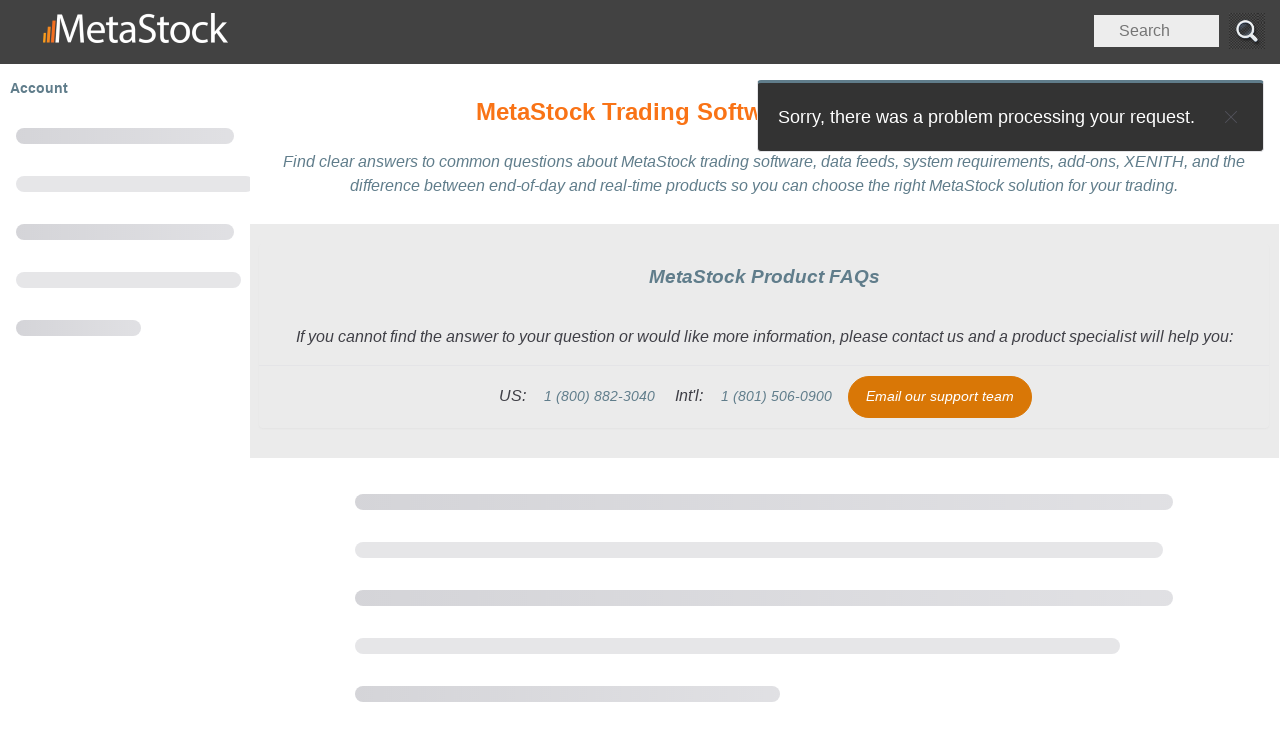

--- FILE ---
content_type: text/html; charset=utf-8
request_url: https://www.metastock.com/products/faqs/
body_size: 77114
content:


<!DOCTYPE html>
<html lang="en">
<head>
	<title>MetaStock | MetaStock Trading Software Questions &amp; Answers</title>
		<meta name="description" content="MetaStock Trading Software Questions &amp; Answers">
	<meta charset="utf-8" />
	<meta name="viewport" content="width=device-width, initial-scale=1.0" />
	<meta name="url" content="" />
	<link rel="canonical" href="https://www.metastock.com/products/faqs/" />
	<meta charset="utf-8"/>
<meta http-equiv="X-UA-Compatible" content="IE=edge"/>
<meta name="viewport" content="width=device-width,minimum-scale=1,initial-scale=1"/>
<link rel="publisher" href="https://plus.google.com/+MetastockCompany" />
<link rel="author" href="https://plus.google.com/+MetastockSoftware" />
<link rel="preconnect" href="https://cdn.MetaStock.com/" />

<script async src="https://www.googletagmanager.com/gtag/js?id=G-3W0Y0JNN4H"></script>
<script>
  window.dataLayer = window.dataLayer || [];
  function gtag(){dataLayer.push(arguments);}
  gtag('js', new Date());

  gtag('config', 'G-3W0Y0JNN4H');
</script>

	
	<link rel="preload" href="https://cdn.metastock.com/js/vue/www.vue.global.3.2.45.prod.min.js" as="script" integrity="sha512-3CesFAr6COyDB22AiVG2erk2moD1FeL3VMx6UezptTW3qmYdcQhfv6yDGmH4ICNTxd0Rs2AbMQ0Q5lG7J/8n3Q==" crossOrigin="anonymous" />
	<link rel="preload" href="https://cdn.jsdelivr.net/npm/@shoelace-style/shoelace@2.20.1/cdn/components/drawer/drawer.js" as="script" crossOrigin="anonymous" />
	<link rel="stylesheet" href="/css/site.min.css?v=hor2RH47596W7KrsJyehaNOJJBtAE9UME82kskmO154" />
	
	<style>
		
		/*  */
		/*  */
		 error{display:none}
		
		.offer .download:before{margin-right: 10px;content: url('https://cdn.metastock.com/i/download.png')}
		
	</style>
	<link rel="stylesheet" href="https://cdn.metastock.com/css/jquery-ui.base.1.13.2.min.css" integrity="sha512-ELV&#x2B;xyi8IhEApPS/pSj66&#x2B;Jiw&#x2B;sOT1Mqkzlh8ExXihe4zfqbWkxPRi8wptXIO9g73FSlhmquFlUOuMSoXz5IRw==" crossorigin="anonymous" referrerpolicy="no-referrer" />
	<script src="https://cdn.metastock.com/js/vue/www.jquery.3.6.3.min.js" integrity="sha512-STof4xm1wgkfm7heWqFJVn58Hm3EtS31XFaagaa8VMReCXAkQnJZ&#x2B;jEy8PCC/iT18dFy95WcExNHFTqLyp72eQ==" crossorigin="anonymous" referrerpolicy="no-referrer"></script>
</head>
<body class="vue -mg leftnav -products-faqs-default  www ">
	<noscript><p class="xl pd bdr ctr">This site <strong>requires</strong> JavaScript. Please call <a href="tel:+18015060999">+1 (801) 506-0999</a> for assistance enabling JavaScript.</p></noscript>
	<script async src="https://www.googletagmanager.com/gtag/js?id=G-3W0Y0JNN4H"></script>
<script>
  window.dataLayer = window.dataLayer || [];
  function gtag() { dataLayer.push(arguments); }
  gtag('js', new Date());
  gtag('config', 'G-3W0Y0JNN4H');
</script>

	<div id="content">
		

	

<header>
	<nav>
		<a id="hamburger" onclick="toggleNav('#drawer');">
  <img id="amphamb" alt="navigation" src="[data-uri]" />
</a>
<a class="logo" href="/">
  <img class="-xs" alt="MetaStock - Home" width="185" height="30" src="https://cdn.MetaStock.com/amp-logo.png"/>
  <img class="-all xs-o" alt="MetaStock - Home" width="39" height="30" src="https://cdn.MetaStock.com/amp-logo-sm.png"/>
</a>

<script>
  function toggleNav(xp)
  {
    var drawer = document.querySelector(xp);
		if (0 == drawer.length) {
			log('toggleNav()', 'xp=', xp, '404');
		}
		else if ($(drawer).find('*').is(':visible')) {
			drawer.hide();
		}
    else
		{
			drawer.show();
		}
  }
</script>

<div class="searchdiv flt-rt -pd">
  <form id="search" class="-rw mg-rt" method="get" action="/search/" target="_top">
    <input id="search_input" class="-cl _50 search box --mg error" name="s" type="search" placeholder="Search" required="" size="2" style="width: auto;">
    <input class="-cl _10 submit -bdr -mg -pd-lf" type="image" value="" alt="Search Button" src="https://cdn.metastock.com/cms/s/search-tp.webp">
  </form>
</div>
	</nav>
</header>


<main id="main">
	<div id="toasts" class="sl-toast-stack"></div>

		<ms-section page css="title">
			<ms-title ctr base="h1" title="MetaStock Trading Software Questions &amp; Answers" description="Find clear answers to common questions about MetaStock trading software, data feeds, system requirements, add-ons, XENITH, and the difference between end-of-day and real-time products so you can choose the right MetaStock solution for your trading."></ms-title>
		</ms-section>




<!-- title:MetaStock Trading Software Questions & Answers -->
<!-- description:Find clear answers to common questions about MetaStock trading software, data feeds, system requirements, add-ons, XENITH, and the difference between end-of-day and real-time products so you can choose the right MetaStock solution for your trading.  -->
<!-- arg:css-inl+= error{display:none} -->
<!-- arg:incl-js+=,products/thirdparty/compare.inl.js-->

<ms-section over>
	<ms-card title="MetaStock Product FAQs" description="">
		<p>
			If you cannot find the answer to your question or would like more information,
			please contact us and a product specialist will help you:
		</p>
		<div slot="footer">
			US:<ms-button variant='text' class="phone2 phone" href="tel:+18008823040">1 (800) 882-3040</ms-button>
			Int'l:<ms-button variant='text' class="phone2 phone" href="tel:+18015060900">1 (801) 506-0900</ms-button>
			<ms-button variant='warning' href="mailto:support@metastock.com">Email our support team</ms-button>
		</div>
	</ms-card>
</ms-section>

<ms-section css="faqs">
	<ms-article path="products/faq/can-i-download-and-install-the-software-after-i-purchase-it-or-do-i-need-to-have-it-shipped" lazy=""></ms-article>
	<ms-article path="products/faq/do-i-have-to-use-metastocks-data-feed" lazy=""></ms-article>
	<ms-article path="products/faq/do-i-need-to-order-an-add-on-or-does-metastock-work-on-its-own" lazy=""></ms-article>
	<ms-article path="products/faq/if-im-a-professional-trader-can-i-use-xenith" lazy=""></ms-article>
	<ms-article path="products/faq/is-metastock-compatible-with-microsofts-new-vista-operating-system" lazy=""></ms-article>
	<ms-article path="products/faq/running-metastock-on-a-mac-apple" lazy=""></ms-article>
	<ms-article path="products/faq/what-are-the-system-requirements" lazy=""></ms-article>
	<ms-article path="products/faq/what-data-feed-do-you-need-for-metastock-pro" lazy=""></ms-article>
	<ms-article path="products/faq/what-data-feed-do-you-need-for-metastock" lazy=""></ms-article>
	<ms-article path="products/faq/what-indicators-does-metastock-include" lazy=""></ms-article>
	<ms-article path="products/faq/what-is-DataLink" lazy=""></ms-article>
	<ms-article path="products/faq/what-is-metastock" lazy=""></ms-article>
	<ms-article path="products/faq/what-is-xenith" lazy=""></ms-article>
	<ms-article path="products/faq/what-is-the-difference-between-end-of-day-and-real-time" lazy=""></ms-article>
	<ms-article path="products/faq/what-is-the-difference-between-metastock-r-t-and-metastock-d-c" lazy=""></ms-article>
	<ms-article path="products/faq/what-line-studies-does-metastock-include" lazy=""></ms-article>
	<ms-article path="products/faq/what-time-frames-can-be-displayed-inside-metastock" lazy=""></ms-article>
	<ms-article path="products/faq/where-can-i-see-a-demo-of-the-different-metastock-products" lazy=""></ms-article>
	<ms-article path="products/faq/which-add-on-would-work-best-for-me" lazy=""></ms-article>
	<ms-article path="products/faq/which-versions-of-metastock-do-the-metastock-add-ons-work-on" lazy=""></ms-article>
</ms-section>

<ms-section css='guarantee bggry'>
	<ms-article path='products/guarantee2'></ms-article>
</ms-section>


	


		<p class="top ctr"><ms-button variant="default" size="small" href="javascript:scrollto('body')">top</ms-button></p>

		
<footer>
	<ms-article id='footer2' path='vfooter' lazy='false'>
	</ms-article>
	<p><br /></p>
</footer>
</main>

	

<nav>
	<div id="pinned" class="pinned menu">
		<div id='pinned-account'>
			<ms-nav id='account' css='topdir' summary='Account'>
	<ul class="-ls pd-lf">
		<ms-link href='/account/' text='Go to Account'></ms-link>
		<ms-link parent='Account' href="/cart" text="Shopping Cart"></ms-link>
		<ms-link parent='Account' href="/downloads" text="My Downloads"></ms-link>
		<ms-link parent='Account' id='login' href="/login" text="Login" css='login-link'></ms-link>
		<ms-link css='admin -all' parent='Account' href='javascript:clearcache(".+","cache cleared");' text="Clear Cache"></ms-link>		
		<ms-link css='admin -all' parent='Account' href='javascript:src();' text="View Source"></ms-link>
		<ms-link css='admin -all' parent='Account' href='javascript:tree();' text="View Tree"></ms-link>
	</ul>
</ms-nav>

		</div>
		<ms-article id='pinned-main' path='nav' lazy=true data-loaded='initMenu("#pinned");'></ms-article>
	</div>

	<sl-drawer id="drawer" class="drawer menu" placement="start" no-header="true"
						 style='--size: 300px; --body-spacing: 5px; --sl-spacing-medium: 0px;'>
		<div id='drawer-account'>
			<ms-nav id='account' css='topdir' summary='Account'>
	<ul class="-ls pd-lf">
		<ms-link href='/account/' text='Go to Account'></ms-link>
		<ms-link parent='Account' href="/cart" text="Shopping Cart"></ms-link>
		<ms-link parent='Account' href="/downloads" text="My Downloads"></ms-link>
		<ms-link parent='Account' id='login' href="/login" text="Login" css='login-link'></ms-link>
		<ms-link css='admin -all' parent='Account' href='javascript:clearcache(".+","cache cleared");' text="Clear Cache"></ms-link>		
		<ms-link css='admin -all' parent='Account' href='javascript:src();' text="View Source"></ms-link>
		<ms-link css='admin -all' parent='Account' href='javascript:tree();' text="View Tree"></ms-link>
	</ul>
</ms-nav>

		</div>
		<ms-article id='drawer-main' path='nav' lazy=true data-loaded='initMenu("#drawer");'></ms-article>
	</sl-drawer>
</nav>


		<ms-article path='gdpr/disclaimer' lazy='false'>
		</ms-article>

			<ms-dialog id="login-dialog" open --width:650px>
				<ms-login id="login-w3c" w100 title=""></ms-login>
			</ms-dialog>
	</div>
	

<script async type="module" src="https://cdn.jsdelivr.net/npm/@shoelace-style/shoelace@2.20.1/cdn/components/drawer/drawer.js"></script>
<script src="https://cdn.metastock.com/js/vue/www.vue.global.3.2.45.prod.min.js" integrity="sha512-3CesFAr6COyDB22AiVG2erk2moD1FeL3VMx6UezptTW3qmYdcQhfv6yDGmH4ICNTxd0Rs2AbMQ0Q5lG7J/8n3Q==" crossorigin="anonymous" referrerpolicy="no-referrer"></script>
<script src="https://cdn.metastock.com/js/vue/jquery-ui.1.13.2.min.js" integrity="sha512-57oZ/vW8ANMjR/KQ6Be9v/&#x2B;/h6bq9/l3f0Oc7vn6qMqyhvPd1cvKBRWWpzu0QoneImqr2SkmO4MSqU&#x2B;RpHom3Q==" crossorigin="anonymous" referrerpolicy="no-referrer"></script>

<script id="page">
	function _log(){console.log.apply(console,arguments)}function _warn(){console.warn.apply(console,arguments)}function nlog(){}function nil(){}function _dbg(){var t=Array.prototype.slice.call(arguments);if(!nul(metastock)&&metastock.dbg){if(!empty(metastock._dbgf)){var e=new RegExp(metastock._dbgf,"gi"),n=!1;for(var o in t){var r=t[o];if(typeof metastock._dbgf==typeof r){var l=r.match(e);if(!nul(l)&&0<l.length){n=!0;break}}}if(!n)return}console.log.apply(console,t)}}function nul(t){return null==t||"undefined"===t}function empty(t){if(nul(t))return!0;if("object"==typeof t)try{t=t[0].value}catch(t){}return 0===trim(t).length}function caller(t){return nul(t)||nul(t.callee)||nul(t.callee.caller)||nul(t.callee.caller.toString)?"nul":t.callee.caller.toString()}function endsWith(t,e){var n=null!=t?t:"",o=!1;if(null!==n.indexOf&&void 0!==n.indexOf)try{o=lower(n.substring(n.length-e.length))===lower(e)}catch(t){}return o}function htmlid(t){return trim(t.replace(/[ ]/gi,"-").replace(/[^a-zA-Z0-9-]*/gi,""))}function startsWith(t,e){var n=null!=t?t:"",o=!1;if(null!==n.indexOf&&void 0!==n.indexOf)try{var r=indexOf(n,e);-1<r&&(o=0===r)}catch(t){}return o}function trim(t){var e=null!=t?t:"";if(null!==e.trim&&void 0!==e.trim)try{e=e.trim()}catch(t){}return e}function lower(t){var e=null!=t?t:"";if(null!==e.toLowerCase&&void 0!==e.toLowerCase)try{e=e.toLowerCase()}catch(t){}return e}function upper(t){var e=null!=t?t:"";if(null!==e.toUpperCase&&void 0!==e.toUpperCase)try{e=e.toUpperCase()}catch(t){}return e}function indexOf(t,e){var n=null!=t?t:"",o=-1;if(null!==n.indexOf&&void 0!==n.indexOf)try{o=n.indexOf(e)}catch(t){}return o}function replace(t,e,n){var o=null!=t?t:"";if(null!==o.replace&&void 0!==o.replace)try{o=o.replace(e,n)}catch(t){}return o}Materialize={toast:function(t){nul(window.toast)?console.Debug(t):window.toast(t)}},window.DES_ValidateGroup=window.DES_ValidateGroup||function(t){return!0},sort=function(t,e,n=!1){var o=n?-1:1;return t.sort((t,n)=>t[e]>n[e]?o:n[e]>t[e]?-1*o:0)},up=function(){dbg("up()"),window.scrollTo(0,0)},window.console||(window.console={log:function(){},warn:function(){}}),log=_log,dbg=_dbg,warn=_warn;var _scrollto=null;function scrollto(t,e){clearTimeout(_scrollto),metastock.dat._last_scroll_xp=t,metastock.dat._last_scroll_dur=e,_scrollto=setTimeout(function(){t instanceof jQuery?scrollto3("html,body",metastock.dat._last_scroll_xp,metastock.dat._last_scroll_dur):scrollto2("html,body",metastock.dat._last_scroll_xp,metastock.dat._last_scroll_dur)},125)}function scrollto2(t,e,n){try{var o=$(e);if(0===o.length)return;return void scrollto3(t,o,n)}catch(t){}}function scrollto3(t,e,n){nul(e)||0===e.length||$(t).animate({scrollTop:e.offset().top-("html,body"===t?75:10)},null==n?5:n)}function css(t,e){var n=$(t);return 0<n.length?(n=n[0]).currentStyle?n.currentStyle[e]:window.getComputedStyle?window.getComputedStyle(n,null).getPropertyValue(e):null:null}function html(t,e){var n=replace(trim(t),new RegExp("%26","gi"),"&");return n=replace(n,new RegExp("{","gi"),"{\n"),n=replace(n,new RegExp("}","gi"),"}\n"),n=replace(n,new RegExp("&lt;","gi"),"\n<"),n=replace(n,new RegExp("&gt;","gi"),">\n"),n=replace(n,new RegExp("&quot;","gi"),'"'),n=replace(n,new RegExp("&apos;","gi"),"'"),n=replace(n,new RegExp("&amp;","gi"),"&"),n=replace(n,new RegExp("&nbsp;|\t","gi")," "),n=replace(n,new RegExp("( ){1,}","gi")," "),!nul(e)&&e&&(n=replace(n,new RegExp("\n","gi"),""),n=replace(n,new RegExp("( ){1,}","gi")," ")),n}function prevent(t){nul(t)||(nul(t.preventDefault)||t.preventDefault(),nul(t.stopImmediatePropagation)||t.stopImmediatePropagation(),nul(t.stopPropagation)||t.stopPropagation())}const untag=t=>decodeURI(t).replace(/<[^>]*>/g,"");function qs(t,e){var n=new RegExp("[ ?&]"+t+"=([^&#]*)").exec(window.location.href);return n&&untag(n[1])||e}function hide(t){return $(t).addClass("hide").hide()}function show(t){return $(t).removeClass("hide").show()}var _hideqs="_";function hideqs(){var t=document.location.pathname,e=document.location.search;empty(_hideqs)||(empty(e)||("*"==_hideqs?e="":_hideqs.split(",").forEach(t=>{e=replace(e,"&"+t+"="+qs(t),""),e=replace(e,"?"+t+"="+qs(t),"")}),history.pushState({},document.title,t+e)))}function dopop(t){empty(t)&&(t=1),5<t||($("a.pop").on("click",function(t){prevent(t),pop($(this))}),$("a.chat").on("click",function(t){prevent(t),window.open($(this).attr("href"),$(this).attr("title"),"width=500,height=500")}),setTimeout(function(){dopop(t+1)},250))}function pop(t){var e=t.attr("data-props");empty(e)&&(e=t.attr("data-options")),empty(e)&&(e="width="+window.innerWidth+",height="+window.innerHeight),0>indexOf(e,"scrollbars=")&&(e+=",scrollbars=yes"),window.open(t.attr("href"),t.attr("title"),e)}function forceArray(t,e,n=null,o=null){dbg("forceArray()","items=",t,"propName=",e,"orderBy=",n,"distinct=",o);try{nul(t[e])||(t=t[e]);var r=nul(t)||!nul(t.length)?t:[t];if(!empty(n)){var l=n.split(" "),i=1<l.length&&"desc"==lower(l[1]);metastock.sort(r,l[0],!i)}if(!empty(o)){var a=[];const t=new Map;for(const e of r)t.has(e[o])||(t.set(e[o],!0),a.push(e));r=a}return dbg("forceArray()","ret=",r,"items=",t,"propName=",e,"orderBy=",n,"distinct=",o),r}catch(r){return log("forceArray()","ex=",r,"items=",t,"propName=",e,"orderBy=",n,"distinct=",o),[]}}function findProp(t,e,n){void 0===n&&(n=null),e=e.split(".");for(var o=0;o<e.length;o++){if(void 0===t[e[o]])return n;t=t[e[o]]}return t}function findKey(t,e){var n=null;for(var o in t){if(!nul(n))break;o==e?n=t[o]:"object"==typeof t[o]&&(n=findKey(t[o],e)),log("key=",e,"prop=",o,"=",t[o],"=>",n)}return n}
var dataLayer=[],metastock={dbg:"1"==qs("dbg"),debug:{},err:qs("err"),whc:qs("whc"),pc:qs("pc"),tkn:qs("tkn"),dat:{},c:{err:"no contact"},scrub:{err:"^uncaught( |:),^referenceerror( |:),^typeerror( |:),^syntaxerror( |:),not defined=undefined"},cleanerr:function(t,r){var e=(empty(t)?"":t)+"",a=r.split(",");for(var n in a){var o=a[n],s=o.split("=");if(!empty(o)&&!empty(s[0])){var c=new RegExp(s[0],"gi");e=e.replace(c,1<s.length?s[1]:"")}}return trim(e)},error:function(t,r,e,a,n){var o=lower(trim(t)),s=lower(trim(n?n.toString():"")),c=null!=n&&null!==n.stack&&void 0!==n.stack?n.stack:t,i=trim(c).match(/at https?:\/\/(?!(www\.metastock\.com\/?)).*/gi),m=trim(o).match(/^(((uncaught |unhandled )?script error)|syntaxisfout)[.]?$/gi),l=trim(s).match(/^(((uncaught |unhandled )?script error)|syntaxisfout)[.]?$/gi),u=trim(o).match(/syntax error,unrecognized expression:/gi),f=lower(trim(dataLayer["gtm.errorMessage"]&&!empty(dataLayer["gtm.errorMessage"])?dataLayer["gtm.errorMessage"]:"")),g=lower(trim(dataLayer["gtm.pageError"]&&!empty(dataLayer["gtm.pageError"])?dataLayer["gtm.pageError"]:""));if(i&&0<i.length||m&&0<m.length||l&&0<l.length||u&&0<u.length)return!0;if(o&&!empty(o)&&(f==o||g==o))return!0;if(s&&!empty(s)&&(f==s||g==s))return!0;log("main:metastock.error()","rx0=",i,"rx1=",m,"rx2=",l,"msg=",o,"err=",s,"gtm.errorMessage=",f,"gtm.pageError=",g,"stk=",c);var d=metastock.cleanerr(t,metastock.scrub.err);return"1"==metastock.err&&toast(d),dataLayer.push({event:"client.error","gtm.errorMessage":d,"gtm.errorStack":c,"gtm.errorUrl":empty(r)?document.location.href:r,"gtm.errorLineNumber":(null==e||empty(e)?"?":e)+":"+(null==a||empty(a)?"?":a)}),!0}};"0"!=metastock.err&&(window.onerror=function(t,r,e,a,n){return metastock.error(t,r,e,a,n)}),metastock.attr=function(t,r,e=null){var a=nul(t)||nul(t[r])?e:t[r];return dbg("attr()","o=",t,"key=",r,"=",a),a},metastock.attrs=function(t,r=null,e="class,style,title"){var a=nul(r)?[]:[r];for(var n in t){if(-1<indexOf(","+e+",",","+n+","))continue;if(startsWith(n,"--"))continue;if(startsWith(n,"data-"))continue;a.push(n)}return 0<a.length?a:null},metastock.styles=function(t,r=null){var e=nul(r)?[]:[r];for(var a in t)(-1<indexOf(",style,",","+a+",")||startsWith(a,"--"))&&e.push(a);return 0<e.length?e:null},metastock.sort=function(t,r,e=!0){if(!(nul(t)||empty(r)||nul(t.sort))){var a=e?1:-1;try{t.sort((function(t,e){return t[r]<e[r]?-1*a:t[r]>e[r]?1*a:0}))}catch(a){log("sort()","x",a,"items",t,"sort",r,"asc",e)}}},metastock.matchItem=function(t,r,e){var a=endsWith(e,"*")||endsWith(e,"-")?startsWith(lower(t[r]),lower(replace(e,"*",""))):lower(t[r])==lower(e);return dbg("matchItem()",t,r,e,"=>",a),a},metastock.findItem=function(t,r,e){var a=null;for(var n in t){var o=t[n];metastock.matchItem(o,r,e)&&(a=o)}return dbg("findItem()",t,r,e,"=>",a),a},metastock.findMatches=function(t,r,e,a){var n=[],o=empty(e)?[]:e.split(",");for(var s in t){var c=t[s];for(var i in o){var m=o[i];if(metastock.matchItem(c,r,m)){var l=empty(c[a])?null:metastock.findItem(n,a,c[a]);nul(l)?n.push(c):l=c}}}return dbg("findMatches()",t,r,o,a,"=>",n),n},metastock.includeItems=function(t,r,e){var a=[],n=empty(r)?["*"]:r.split("|");for(var o in n){var s=n[o].split("="),c=metastock.findMatches(t,s[0],s[1],e);for(var i in c){var m=c[i],l=empty(m[e])?null:metastock.findItem(a,e,m[e]);nul(l)?a.push(m):l=m}}return dbg("includeItems()",t,r,e,"=>",a),a},metastock.excludeItems=function(t,r,e){if(empty(r))return t;var a=[],n=empty(r)?[]:r.split("|");for(var o in t){var s=t[o],c=!0;if(0<n.length)for(var i in n)if(c){var m=n[i].split("="),l=m[1].split(",");for(var u in l)if(c){var f=l[u];c=!metastock.matchItem(s,m[0],f),dbg("excludeItems()",s,m[0],f,"=>",c)}}if(c){var g=empty(s[e])?null:metastock.findItem(a,e,s[e]);nul(g)?a.push(s):g=s}}return dbg("excludeItems()",t,r,e,"=>",a),a},clearcache=function(t=".+"){ws.admin.cache(t,(function(t){log("clearCache()","s=",t),localStorage.clear(),toast("Cache Cleared"),setTimeout((function(){document.location.reload()}),5e3)}))};

	try {
		metastock.traceInfo = 'f820596e-e912-4601-9680-75fa6f474ddf';
		metastock.cdn = 'https://cdn.metastock.com';
		metastock.u = '';
		metastock.c = {};
		dbg('c', metastock.c);
		metastock.cart = {items:[]};
		dbg('cart', metastock.cart);
	}
	catch(ex) { log(ex); }

	initForms=function(){dbg("initForms()"),waitforus("form.fromqs",function(){$("form.fromqs").each(function(){fromQs($(this))})}),$("form").addClass("dis"),waitforus("form input,form select,form textarea",function(){setTimeout(function(){$("form input,form select,form textarea").filter(function(){return!startsWith($(this).attr("name"),"_")&&empty($(this).val())}).each(function(){$(this).val(qs($(this).attr("name")))})},1)}),$("form").removeClass("dis")},getQsVars=function(){for(var t,a=[],n=window.location.href.slice(window.location.href.indexOf("?")+1).split("&"),o=0;o<n.length;o++)t=n[o].split("="),a.push(t[0]),a[t[0]]=t[1];return a},fromQs=function(t){var a=getQsVars();log("fromQs",t,a),a.forEach(n=>{var o=t.find("input[id="+n+"]");if(nul(o)&&(o=t.find("input[name="+n+"]")),dbg(n,a[n],o),0==o.length){var i=$("<input type=hidden></input>");i.attr("id",n).attr("name",n).val(a[n]),i.appendTo(t)}else o.val(a[n])}),t.addClass("-fromqs").removeClass("fromqs")},$("input").click(function(t){var a=$(this).closest(".dis");log("input:click()",this,"dis",a),0<a.length&&prevent(t)}),autowidth=function(t){var a=$(t).val().length;$(t).css("width","auto").attr("size",(1>a?1:a)+1)},tb_change=function(t){var a=$(t).val(),n=$(t).attr("data-auto"),o=$(t).attr("data-last");dbg("tb_change()",t,"vl=",a,"auto=",n,"last=",o),!empty(n)&&0>indexOf(n,a)&&(0>indexOf(n,o)&&(o=""),$(t).val(o))},autocomplete=function(t){dbg("autocomplete()","inp=",t[0]),empty($(t).attr("data-auto"))||$(t).autocomplete({minLength:0,source:$(t).attr("data-auto").split("|"),select:function(t,a){$(this).val(a.value),setTimeout('$("#'+$(this).attr("id")+'").change();',125)}}).focus(function(){$(this).attr("data-last",$(this).val()).val("").autocomplete("search").val($(this).attr("data-last"))}).change(function(){tb_change(this)}).blur(function(){tb_change(this)})},validate=function(t,a,n){var o=$("#"+t);if("readonly"!=o.attr("readonly")){var i=o[0].reportValidity();if(o.find(".inv").removeClass("inv"),window[t+"-cb"]=[],window[t+"-sok"]=function(t,n){var i=!0,e=window[t+"-cb"];if(nul(e)||e.forEach(t=>{dbg(i,!nul(t.valid),t.valid),i=i&&!nul(t.valid)&&t.valid}),dbg(t+"-sok",window[t+"-cb"],i),i){clearTimeout(window[t+"-sok-to"]);n="Thank you. Your response has been submitted. One moment please while we process your request.";$("#"+window["last-form"]).find("*").hide(),$('<p class="conf ctr em">'+n+"</p>").appendTo($("#"+window["last-form"])),toast(n),metastock.vue.sok(o,a)}},window[t+"-nok"]=function(t,a){var i=!nul(e),e=window[t+"-cb"];nul(e)||e.forEach(t=>{i=i&&!nul(t.valid)&&t.valid}),dbg(t+"-nok",window[t+"-cb"],i),i||(clearTimeout(window[t+"-nok-to"]),toast("There was a problem processing your response. "+a+" Please try again."),o.removeAttr("readonly").removeClass("dis"),o.find("input").removeAttr("readonly"),o.find(".inp").filter(function(){return!$(this)[0].checkValidity()}).addClass("inv"),o.find(".inv:first").focus(),metastock.vue.nok(o,n))},i){window["last-form"]=t,o.attr("readonly","readonly").addClass("dis"),o.find("input").attr("readonly","readonly");var e=o.find(".inp[data-param]");if(0==e.length)return void window[t+"-sok"]("");e.each(function(){if(i){var a=$(this),n=null;window[t+"-cb"].forEach(t=>{a.attr("id")==t.id&&(n=t)}),nul(n)?window[t+"-cb"].push({id:a.attr("id"),valid:null}):n.valid=null,ws.param.validate(a.attr("id"),a.attr("data-param"),a.val(),function(t){var a=window["last-form"],n=!nul(t.valid)&&t.valid;window[a+"-cb"].forEach(a=>{t.id==a.id&&(a.valid=n),nul(a.valid)||a.valid||$("#"+a.id).addClass("inv").select()}),dbg(a,n,window[a+"-cb"]);var o=n?"sok":"nok",i=a+"-"+o+"-to";clearTimeout(window[i]),dbg("d=",t,"id=",a,"valid=",n,"cb=",o);var e=errorMessage(t.value,t.type);window[i]=setTimeout('window["'+a+"-"+o+'"]("'+a+'","'+e+'")',500)},function(t){var a=window["last-form"];window[a+"-cb"]=[{id:"err",valid:!1}];var n=a+"-nok-to";dbg(a,t,n,window[n]),clearTimeout(window[n]),window[n]=setTimeout('window["'+a+'-nok"]("'+a+'","'+t+'")',500)})}})}else{o.find(".inp").each(function(){var t=$(this);t[0].checkValidity()||t.addClass("inv")});var r=o.find(".inv:first");dbg("frm=",o,"inv=",r);var d=0==r.length?"":errorMessage(r.val(),r.attr("data-param"));window[t+"-nok"](t,d)}}},errorMessage=function(t,a){var n=t;return!nul(t)&&0>indexOf(t,"[")&&(n="["+n+"] is not ",nul(a)?n+="valid. ":n+="a valid "+a+". "),n},metastock=metastock||{},watchCountry=function(t,a,n){waitforme(t,function(){setTimeout(function(){$("#"+t).on("change",function(){changeCountry(t,a,n)}),changeCountry(t,a,n)},500)})},changeCountry=function(t,a,n){var o=$("#"+t).val(),i="Canada"==o?".CA":"USA"==o?".US":"";dbg("changeCountry()","co=",o,"sfx=",i),$("#"+n).attr("data-param","PostalCode"+i),$("#"+a).attr("data-param","State"+i),dbg("changeCountry()","coid=",t,"=>",o,"stid=",a,"pcid=",n),updateState(o,a),updatePostalCode(o,n);var e=$("#"+t).closest("form");0<e.length&&e[0].reportValidity()},updateState=function(t,a){var n=$("#"+a),o=metastock.states[t];empty(o)?(n.removeAttr("pattern").removeAttr("data-auto"),n.autocomplete({source:[]})):(n.attr("pattern",o).attr("data-auto",o),autocomplete(n))},updatePostalCode=function(t,a){var n=$("#"+a),o=metastock.postalCodes[t],i=nul(o)||empty(o.rx)?".*":o.rx;n.attr("pattern",i),nul(o)||empty(o.h)||n.attr("title","eg: "+o.h)};
_waitfor=window._waitfor=125,_max=window._max=2500,waitfor=window.waitfor=function(t,o,e,r=_waitfor,i=_max){var n=r;0>=n&&(n=_waitfor);var a=window.wait=window.wait||{},w=a[t]=a[t]||{};if(w.waitfor=_waitfor,w.max=_max,w.wait=n,!(0<i&&i<=n)){var c=n+_waitfor;0<i&&i<c&&(c=i),w.nextttl=c,o=w.tst=o||w.tst,e=w.cb=e||w.cb;var u=!1;try{u=w.pass=o()}catch(o){log("waitfor()tst","key=",t,"ex=",w.error=o)}if(u){w.done=new Date;try{e()}catch(o){log("waitfor()cb","key=",t,"ex=",w.error=o)}}else w.timeout=setTimeout('waitfor("'+t+'", null, null, '+c+", "+i+")",c)}},waitforme=function(t,o){waitfor(t,function(){return!nul(document.getElementById(t))},function(){o()})},waitforus=function(t,o){waitfor(t,function(){return 0<$(t).length},function(){o()})},waitforel=function(t){var o=t.split(","),e=[];return o.forEach(t=>{try{e.push(new Promise(o=>{if(document.querySelector(t))return o(document.querySelector(t));const e=new MutationObserver(r=>{document.querySelector(t)&&(e.disconnect(),o(document.querySelector(t)))});e.observe(document.body,{childList:!0,subtree:!0})}))}catch(t){log(t)}}),Promise.all(e)};
menu={},menu.wait=125,menu.factor=-1,getMenu=function(n,t=".menu"){var e=menu[n];if(!nul(e))return e;var i=document.getElementById(n);return nul(i)?null:(e=parseMenu(i,t),nul(e)||(menu[n]=e),e)},parseMenu=function(n,t=".menu"){var e=$(n),i=e.closest(t),r=e.closest("details"),a=e.closest("summary"),u=i.attr("id"),o=n.id;return empty(o)&&!nul(a)&&(o=a.attr("id")),empty(o)&&!nul(r)&&(o=r.attr("id")),{id:u,e:n,target:o,top:i,detail:r,summary:a,details:i.find("details")}},initMenu=function(n=".menu"){var t=$(n);dbg("initMenu()","xp=",n,"ths=",t),t.hasClass("init")||(t.addClass("init"),t.find("details.topdir > summary").click(function(n){var t=parseMenu(this);dbg("menu:click()","mnu=",t),menu[t.id]=t,t.detail[0].hasAttribute("open")?t.summary.removeAttr("open"):(t.details.filter(function(){return this.id!=t.id}).removeAttr("open"),t.top[0].scrollTop=0)}),openMenu(t.attr("id")))},openMenu=function(n){var t="#"+n,e=getMenu(n),i=lower(document.location.pathname).split("/"),r=1<i.length?i[1]:"";"customer"==r?r="support":"company"==r&&(r="about"),empty(r)&&(r="account"),dbg("openMenu()","id=",n,"mnu=",e,"path=",i,"topdir=",r);var a=$(t+" details.topdir."+r);if(0===a.length?a=$(t+" details.topdir.account").children("summary"):a.is("[open]")||(a=a.children("summary")).click(),$("#"+e.id).scrollTop(0),menu[e.id].top.animate({scrollTop:0}),e.scrollnav=a.position().top,dbg("openMenu()","mnu.scrollnav=",e.scrollnav),0!=e.scrollnav&&menu[e.id].top.animate({scrollTop:e.scrollnav}),dbg("openMenu()","tgt=",a),!(3>i.length)){var u=a.closest("details").find("details").filter(function(){var n=lower($(this).attr("summary")),t=i[2];return"thirdparty"==t&&(t="add-ons"),dbg("summary=",n),t==n||0==indexOf(n,i[2])});u.is("[open]")||u.find("summary").click(),dbg("openMenu()","sec=",u)}};
observe=function(xp,cb,watch=!1){dbg('observe()',xp,cb);var observer=new IntersectionObserver(function(entries){if(entries[0].isIntersecting===!0){dbg('observe()cb',xp);cb(entries[0].target);if(!watch)observer.unobserve(entries[0].target)}},{threshold:[0]});var elms=document.querySelectorAll(xp);elms.forEach(elm=>observer.observe(elm))}
toast=window.toast=function(t){var s=(new Date).getTime();"1"!=loglevel&&dbg("toast()","msg=",t,"unq=",s),$('<p id="'+s+'" class="show toast">'+t+"</p>").appendTo($("#toasts")),startsWith(lower(t),"sorry")||setTimeout("$('#"+s+"').toggleClass('show hide').remove();",15e3)};
metastock.scripts={get shoelace(){return metastock.shoelace+"/components/"}},loadJs=function(t,e){loadScript(t,"text/javascript",e)},loadModule=function(t,e){loadScript(t,"module",e)},loadScript=function(t,e,o){var s=lower(t);if(nul(metastock.scripts[s])){const t=document.createElement("script");t.type=e,t.async=!0,t.src=s,metastock.scripts[s]=t;const c=document.getElementsByTagName("script")[0];c.parentNode.insertBefore(t,c),nul(o)&&t.addEventListener("load",()=>{o(this)})}else nul(o)||o(metastock.scripts[s])},loadShoelace=function(t,e){loadModule(metastock.scripts.shoelace+t+"/"+t+".js",function(){metastock.vue.sok(e)})};
var loglevel=qs("log");argsz=function(){for(var t=Array.prototype.slice.call(arguments)[0],e=[],n=0;n<t.length;n++){var o=t[n];try{e.push(encodeURI(o))}catch(e){log("argsz()","args=",t,"arg=",window._arg=o,"ex=",e)}}var r="";try{r=e.join(" ")}catch(e){log("argsz()","args=",t,"ex=",e)}return r},dbg=function(){if(!nul(metastock)&&metastock.dbg){var t=Array.prototype.slice.call(arguments);"1"==loglevel&&toast(argsz(t)),console.log.apply(console,t)}},src=function(){var t=document.location.href,e=0>indexOf(t,"?")?"?":"&";window.open(t+e+"v=src","source")},tree=function(){window.open("","tree").document.writeln('<pre style="width:100%;">'+htmlEncode(format(trim(document.getElementsByTagName("html")[0].outerHTML)))+"</pre>")},htmlDecode=function(t){const e=document.createElement("textarea");return e.innerHTML=t,e.value},htmlEncode=function(t){const e=document.createElement("textarea");return e.innerText=t,e.innerHTML.split("<br>").join("\n")},format=function(t){var e="",n="";return t.split(/>\s*</).forEach((function(t){t.match(/^\/\w/)&&(n=n.substring("  ".length)),e+=n+"<"+t+">\r\n",!t.match(/^<?\w[^>]*[^\/]$/)||t.startsWith("input")||t.startsWith("meta")||t.startsWith("link")||t.startsWith("source")||t.startsWith("img")||(n+="  ")})),e.substring(1,e.length-3)},toast=window.toast=function(t){var e="tst"+(new Date).getTime()+"-"+t.length;$('<p id="'+e+'" class="show toast">'+t+"</p>").click((function(){$(this).toggleClass("show hide").remove()})).appendTo($("#toasts")),setTimeout("$('#"+e+"').toggleClass('show hide').remove();",5e3*("1"==loglevel?60:5))};
setCookie=function(e,t,n){var o="";if(n){var i=new Date;i.setTime(i.getTime()+24*n*60*60*1e3),o="; expires="+i.toUTCString()}document.cookie=e+"="+(t||"")+o+"; path=/"},getCookie=function(e){for(var t=e+"=",n=document.cookie.split(";"),o=0;o<n.length;o++){for(var i=n[o];" "==i.charAt(0);)i=i.substring(1,i.length);if(0==i.indexOf(t))return i.substring(t.length,i.length)}return null},eraseCookie=function(e){document.cookie=e+"=; Max-Age=-99999999;"};
function openLiveChat(n,o){null==n&&(n="27177"),null==o&&(o="26155"),lhnWindowN=o;var e=(screen.width-612)/2,t=(screen.height-516)/2,i="http://www.livehelpnow.net/lhn/livechatvisitor.aspx?lhnid=23930&d="+n+"&zzwindow="+o;return window.open(i,"lhnchat","left="+e+",top="+t+",width=580,height=435,toolbar=no,location=no,directories=no,status=yes,menubar=no,scrollbars=no,copyhistory=no,resizable=yes"),!1}
_signin=0,signin=function(){waitforme("login-dialog",(function(){var n=document.getElementById("login-dialog");try{n.show()}catch(n){5>_signin++&&setTimeout((function(){signin()}),250)}}))},signout=function(){metastock.vue.logout()};
json=function(e,t,o,n){_fetch(e,"GET",t,n).then(e=>e.json()).then(e=>{var t=metastock.vue.result(e);empty(t.err)?metastock.vue.sok(e,o):metastock.vue.nok(t.err,n)})},text=function(e,t,o,n){_fetch(e,"GET",t,n).then(e=>window._t=e.text()).then(e=>{metastock.vue.sok(e,o)})},post=function(e,t,o,n,r){(o=o||{})["Content-Type"]="application/json",o["Cache-Control"]="no-cache, no-store, must-revalidate",o.Pragma="no-cache",o.Expires="0";var c=document.getElementsByName(metastock.arf);0<c.length&&(o[metastock.harf]=$(c).val()),_fetch(e,"POST",t,o,r).then(e=>e.json()).then(e=>{var t=metastock.vue.result(e);empty(t.err)?metastock.vue.sok(e,n):metastock.vue.nok(t.err,r)})},_fetch=function(e,t,o,n,r){dbg("_fetch()","u=",e,"m=",t,"j=",o,"h=",n,"n=",r);var c={method:t,credentials:"same-origin",redirect:"manual"};return nul(n)||(c.headers=n),c.headers.TraceInfo=metastock.traceInfo,nul(o)||(c.body=JSON.stringify(o)),fetch(e,c).catch(e=>{log("_fetch()","e",window._fetch_e=e),metastock.vue.nok(nul(e.errors)?e:e.errors,r)}).then(e=>(e.redirected&&(log("redirected"),metastock.vue.sok(e,r)),e))};
ws={data:[],json:null,xhr:null,ex:null,options:[],xaf:null,contenttype:{form:"application/x-www-form-urlencoded; charset=UTF-8",json:"application/json; charset=utf-8",text:"text"},token:function(e,t){nul(ws.xaf)&&json("/api/ws/param/token",null,function(t){dbg("ws.token()","j",ws.xaf=t),metastock.vue.sok(t,e)},function(e){log("ws.token()","e",e),metastock.vue.nok(e,t)})},execute:function(e){if(nul(e)&&(e={}),empty(e.type)&&(e.type="POST"),empty(e.contenttype)&&(e.contenttype=ws.contenttype.json),empty(e.host)&&(e.host=document.location.hostname,empty(document.location.port)||(e.host+=":"+document.location.port)),-1===indexOf(e.host,"http")?e.host=document.location.protocol+"//"+e.host:-1===indexOf(e.service,".")&&(e.service=e.service),"string"==typeof e.args&&(e.args=JSON.parse(e.args)),nul(e.headers)&&(e.headers={}),nul(e.cache)&&(e.cache=0),0<e.cache?(e.headers["Cache-Control"]="public, max-age="+e.cache,e.timestamp=""):(e.headers["Cache-Control"]="no-cache, no-store, must-revalidate",e.headers.Pragma="no-cache",e.headers.Expires="0",e.timestamp="?"+(new Date).getTime()),e.headers.TraceInfo=metastock.traceInfo,dbg("ws:execute()","options=",e),e.url="/"+e.service+"/"+e.method+e.timestamp,e.path=lower(e.url),ws.options.push(e),"POST"==(e={xhrFields:{withCredentials:!0},type:e.type,credentials:"include",url:trim(replace(e.host,"http:","https:")+e.url),data:JSON.stringify(e.args),cache:0<e.cache,headers:e.headers,contentType:e.contenttype,error:function(e,t,n){var o=nul(e)||nul(e.responseJSON)?{}:e.responseJSON;ws.lasterr={xhr:e,status:t,ex:n,json:o};var s=e.getResponseHeader("path"),r=e.getResponseHeader("args"),a=ws.findOptions(s,r);nul(a)?log("ws:service()nok","!options","path=",s,"args=",r,"xhr=",e,"status=",t,"ex=",n):(log("ws:service()nok","json=",o,"host=",a.host,"service=",a.service,"method=",a.method,"args=",a.args),metastock.vue.nok(metastock.vue.result(o).err,a.nok))}}).type){var t=document.getElementsByName(metastock.arf);t=$(t).val(),empty(t)&&!nul(ws.xaf)&&(t=ws.xaf.header),empty(t)&&(t="?"),e.headers[metastock.harf]=t}if(dbg("ws.execute()",e),"?"!=e.headers[metastock.harf])return $.ajax(e).done(function(e,t,n){ws.done(e,n.getResponseHeader("path"),n.getResponseHeader("args"))});ws.token(function(t){return e.headers[metastock.harf]=t.header,setCookie(metastock.carf,t.cookie),$.ajax(e).done(function(e,t,n){ws.done(e,n.getResponseHeader("path"),n.getResponseHeader("args"))})})},findOptions:function(e,t){var n=null;for(var o in ws.options){var s=ws.options[o];if(s.path==lower(e)){if(dbg("ws.findOptions()","options=",s),JSON.stringify(s.args)==t)return s;n=s}}return n},done:function(e,t,n){dbg("ws.done()","data=",e,"path=",t,"args=",n),ws.data.push(e);var o=null,s=null,r=ws.findOptions(t,n);if(nul(r)||(o=r.sok,s=r.nok,r.data=e),dbg("ws.done()","options=",r),nul(e))return dbg("ws.done()","no data"),void metastock.vue.nok("no data",s);var a=e["#cdata-section"];if(!empty(a)){dbg("ws.done()","cdata=",a),a="";var c=metastock.vue.result(e);dbg("ws.done()","result=",c),nul(c)||nul(c.err)||(a=c.err)}empty(a)?(dbg("ws.done()","sok=",o,"data=",e),metastock.vue.sok(nul(e.Results)?e:e.Results,o)):(dbg("ws.done()","nok=",s,"ex=",a),metastock.vue.nok(a,s))},account:{execute:function(e){return e.service="api/ws/account",e.cache=60,empty(e.type)&&(e.type="GET"),ws.execute(e)},cache:function(e,t,n,o){return ws.account.execute({host:o,type:"POST",method:"cache/"+e,sok:t,nok:n})},cancel:function(e,t,n,o,s,r){return ws.account.execute({host:r,type:"POST",method:"cancel/"+e+"/"+t+"/"+n,sok:o,nok:s})},agreements:function(e,t,n,o){return ws.account.execute({host:o,method:"agreements/"+(empty(e)?"-":e),sok:t,nok:n})},downloads:function(e,t,n,o){return ws.account.execute({host:o,method:"downloads/"+(empty(e)?"-":e),sok:t,nok:n})},invoices:function(e,t,n,o){return ws.account.execute({host:o,method:"invoices/"+(empty(e)?"-":e),sok:t,nok:n})},invoiceitems:function(e,t,n,o,s){return ws.account.execute({host:s,method:"invoiceitems/"+(empty(e)?"-":e)+"/"+t,sok:n,nok:o})},orders:function(e,t,n,o){return ws.account.execute({host:o,method:"orders/"+(empty(e)?"-":e),sok:t,nok:n})},orderitems:function(e,t,n,o){return ws.account.execute({host:o,method:"orderitems/"+(empty(e)?"-":e),sok:t,nok:n})},subscriptions:function(e,t,n,o){return ws.account.execute({host:o,method:"subscriptions/"+(empty(e)?"-":e),sok:t,nok:n})}},admin:{execute:function(e){return e.service="api/ws/admin",ws.execute(e)},cache:function(e,t,n,o){return ws.admin.execute({host:o,method:"cache",args:{keys:e},sok:t,nok:n})},exchanges:function(e,t,n,o,s,r){return ws.admin.execute({host:r,method:"ex",args:{start:e,end:t,exchange:n},cache:300,sok:o,nok:s})}},aspnetdb:{execute:function(e){return e.service="api/ws/aspnetdb",ws.execute(e)},activity:function(e,t,n,o,s,r,a,c,u,i,d){return ws.aspnetdb.execute({host:d,method:"activity",args:{activityid:e,owner:t,type:n,desc:o,comments:s,status:r,end:a,due:c},sok:u,nok:i})},activity1:function(e,t,n,o,s,r,a,c,u,i,d,h,m,p){return ws.aspnetdb.execute({host:p,method:"activity1",args:{activityid:e,owner:t,type:n,desc:o,comments:s,status:r,end:a,due:c,whc:u,pc:i,offers:d},sok:h,nok:m})},activity2:function(e,t,n,o,s,r,a,c){return ws.aspnetdb.execute({host:c,method:"activity2",args:{activityid:e,accountid:t,opportunityid:n,orderitemid:o,servicerequestid:s},sok:r,nok:a})},contact:function(e,t,n){return ws.aspnetdb.execute({host:n,method:"contact",sok:e,nok:t})},exists:function(e,t,n,o,s){return ws.aspnetdb.execute({host:s,method:"exists",args:{email:e,status:t},sok:n,nok:o})},create:function(e,t,n,o){return ws.aspnetdb.execute({host:o,method:"create",args:{email:e},sok:t,nok:n})},forgot:function(e,t,n,o,s,r,a,c,u){return ws.aspnetdb.execute({host:u,method:"forgot",args:{email:e,template:t,subject:n,message:o,action:s,sendas:r},sok:a,nok:c})},register:function(e,t,n,o,s,r,a,c,u,i,d,h,m,p,k,w,l,f,g){return ws.aspnetdb.execute({host:g,method:"register",args:{email:e,pc:t,whc:n,lastname:o,firstname:s,middlename:r,custnum:a,street:c,city:u,state:i,zip:d,country:h,home:m,work:p,cell:k,fax:w},sok:l,nok:f})},register2:function(e,t,n,o,s,r,a,c,u,i,d,h,m){return ws.aspnetdb.execute({host:m,method:"register2",args:{email:e,occupation:t,title:n,functions:o,name:s,street:r,country:a,city:c,state:u,zip:i},sok:d,nok:h})},reset:function(e,t,n,o,s,r,a,c,u){return ws.aspnetdb.execute({host:u,method:"reset",args:{email:e,token:t,password:n,question:o,answer:s,newanswer:r},sok:a,nok:c})},login:function(e,t,n,o,s){return ws.aspnetdb.execute({host:s,method:"login",args:{email:e,password:t},sok:n,nok:o})},logout:function(e,t,n){return ws.aspnetdb.execute({host:n,method:"logout",args:{},sok:e,nok:t})},nexturl:function(e,t,n,o,s){return ws.aspnetdb.execute({host:s,method:"nexturl",args:{email:e,nexturl:t},sok:n,nok:o})}},files:{execute:function(e){return e.service="api/az",ws.execute(e)},list:function(e,t,n,o,s){return ws.files.execute({host:s,type:"GET",method:e+"/ls/"+t,cache:300,sok:n,nok:o})}},cart:{execute:function(e){return e.service="api/ws/cart",ws.execute(e)},product:function(e,t,n,o){return ws.cart.execute({type:"GET",cache:500,host:o,method:"product/"+e,sok:t,nok:n})},clear:function(e,t,n){return ws.cart.execute({host:n,method:"clear",args:{},sok:e,nok:t})},delete:function(e,t,n,o){return ws.cart.execute({host:o,method:"delete/"+e,args:{},sok:t,nok:n})},update:function(e,t,n,o,s){return ws.cart.execute({host:s,method:"update",args:{sku:e,qty:t},sok:n,nok:o})},reload:function(e,t,n,o,s){return ws.cart.execute({host:s,method:"reload/"+e,args:t,sok:n,nok:o})},savecard:function(e,t,n,o){return ws.cart.execute({host:o,method:"savecard",args:e,sok:t,nok:n})},ordernow:function(e,t,n,o){return ws.cart.execute({host:o,method:"ordernow",args:e,sok:t,nok:n})},agree:function(e,t,n,o){return ws.cart.execute({host:o,method:"agree",args:e,sok:t,nok:n})},disagree:function(e,t,n,o){return ws.cart.execute({host:o,method:"disagree/"+e,args:{},sok:t,nok:n})},agreement:function(e,t,n,o,s){return ws.cart.execute({host:s,method:"agreement/"+e+"/"+t,args:{},sok:n,nok:o})}},param:{execute:function(e){return e.service="api/ws/param",ws.execute(e)},validate:function(e,t,n,o,s,r){return ws.param.execute({host:r,type:"POST",method:"validate",args:{id:e,type:t,value:n},sok:o,nok:s})}},partner:{execute:function(e){return e.service="api/ws/partner",ws.execute(e)},billing2:function(e,t,n,o,s,r,a,c,u,i,d,h,m,p,k,w){return ws.partner.execute({host:w,method:"billing2",args:{tkn:e,cctype:t,ccnum:n,year:o,month:s,fname:r,lname:a,street:c,city:u,state:i,zip:d,country:h,phone:m},sok:p,nok:k})},countries:function(e,t,n){return ws.partner.execute({host:n,method:"countries",type:"GET",sok:e,nok:t})},list:function(e,t,n){return ws.partner.execute({host:n,method:"list",type:"GET",sok:e,nok:t})},nextrep:function(e,t,n,o){return ws.partner.execute({host:o,method:"nextrep",args:{rrqtype:e},sok:t,nok:n})},newlead:function(e,t,n,o,s,r,a,c,u,i){return ws.partner.execute({host:i,method:"newlead",args:{email:e,fname:t,lname:n,acct:o,whc:s,pc:r,createdby:a},sok:c,nok:u})},newlead2:function(e,t,n,o,s,r,a,c,u,i,d){return ws.partner.execute({host:d,method:"newlead2",args:{email:e,fname:t,lname:n,acct:o,whc:s,pc:r,createdby:a,phone:c},sok:u,nok:i})},newlead3:function(e,t,n,o,s,r,a,c,u,i,d,h,m,p,k,w){return ws.partner.execute({host:w,method:"newlead3",args:{email:e,fname:t,lname:n,acct:o,whc:s,pc:r,createdby:a,phone:c,addr:u,city:i,st:d,zip:h,country:m},sok:p,nok:k})}},queue:{execute:function(e){return e.service="api/ws/queue",ws.execute(e)},message:function(e,t,n,o,s){return ws.queue.execute({host:s,method:"message",args:{messageType:e,message:t},sok:n,nok:o})},messages:function(e,t,n,o){return ws.queue.execute({host:o,method:"messages",args:{messages:e},sok:t,nok:n})}},search:{execute:function(e){return e.service="api/ws/search",ws.execute(e)},google:function(e,t,n,o,s,r){return ws.search.execute({host:r,type:"POST",method:"g/s/",args:{query:e,page:t,token:n},cache:300,sok:o,nok:s})}}};
fileinfos=function(i=".fi"){var e="";$(i).each((function(){var i=this.id,f=$(this).attr("name");empty(f)&&(f=i),e=e+(empty(e)?"":",")+f})),dbg("fileinfos()","xp=",i,"nms=",e),empty(e)||ws.files.list("files",e,(function(i){for(var e in dbg("files=",window.files=i),i)try{var f=i[e];if(f.err){log("fileinfos()sok","fi.err",f);continue}if(!f.id)continue;var t=replace(replace(replace(f.id,"(",""),")","")," ","").split(".")[0];$("#"+t).html(" ("+Math.trunc(f.size/1024)+"K, Last Updated: "+f.date+")")}catch(i){log("fileinfos()nok","ex",i)}}),(function(i){log("fileinfos():ws.files.list()","e",i)}))};
metastock.nexio={api:"https://api.nexiopaysandbox.com",timeouts:{wait:15e3},attempts:0,submitting:!1,info:dbg,data:{card:{cardHolderName:metastock.c.FirstName+" "+metastock.c.LastName},data:{customer:{billToAddressOne:metastock.c.StreetAddress,billToAddressTwo:"",billToCity:metastock.c.City,billToState:metastock.c.State,billToPostal:metastock.c.PostalCode,billToCountry:metastock.c.Country}},cart:{total:metastock.cart.total}},id:"#savecard",form:function(){return $(metastock.nexio.id).closest("form")},wait:null,sok:null,nok:null,wsmethod:null,reload:function(){metastock.nexio.info("nexio:reload()"),hide(".savecard-submit");var t=nul(window.contact)?"":contact.token;empty(t)&&(t=nul(metastock.c)?"":metastock.c.token),ws.cart.reload(t,metastock.nexio.data,function(t){metastock.nexio.info("nexio:reload()","s",t),empty(t.src)?log("reload()","e",t):$(metastock.nexio.id+"_ifr").attr("src",t.src+"&shouldReturnHtml=true")},function(t){log("reload()","e",t),document.location.reload()})},savecard:function(){metastock.nexio.info("nexio:savecard()");var t=metastock.nexio.form().hasClass("done");if(metastock.nexio.info("nexio:savecard()","done",t),!t){var e=metastock.nexio.validate();if(metastock.nexio.info("nexio:savecard()","valid",e,metastock.nexio.attempts),!e)return metastock.nexio.toast("Please provide all required fields"),show(".savecard-error"),void scrollto(".savecard-error");metastock.nexio.toggle(!1),hide(metastock.nexio.id+"_ifr,.savecard"),show(".savecard-wait"),metastock.nexio.attempts++,metastock.nexio.submitting=!0,metastock.vue.sok({},metastock.nexio.wait),metastock.nexio.info("nexio:savecard()","post"),$(metastock.nexio.id+"_ifr")[0].contentWindow.postMessage("posted",metastock.nexio.api)}},onsavecard:function(t){metastock.nexio.info("nexio:onsavecard()",t),metastock.nexio.data=t,nul(t)?metastock.nexio.onerror({}):(metastock.nexio.info("nexio:onsavecard()","saving card"),t.cart={orderId:metastock.cart.orderid,whc:metastock.cart.whc,pc:metastock.cart.pc,primary:$("#primary").is(":checked"),nrcMonths:metastock.cart.nrcmos,nrcType:metastock.cart.nrctype,addr:metastock.cart.addr,items:metastock.cart.sz,total:metastock.cart.total,owner:metastock.cart.owner},startsWith(t.cart.items,"|")&&(t.cart.items=t.cart.items.substring(1)),metastock.nexio.info("nexio:onsavecard()","data",t),nul(metastock.nexio.wsmethod)?ws.cart.savecard(t,function(e){if(metastock.nexio.info("nexio:onsavecard()","s",e),metastock.nexio.submitting=!1,metastock.nexio.reload(),!empty(e.error))return metastock.nexio.onerror(e),void metastock.vue.nok(e.error,metastock.nexio.nok);metastock.nexio.form().addClass("done"),hide(metastock.nexio.id+"_ifr,.savecard-wait"),show(".savecard-done"),$(".savecard-lastfour").text(t.token.lastFour),metastock.vue.cart.refreshTotals({cart:{ppp:e.ppp,tax:e.amount_to_collect,total:e.order_total_amount+e.amount_to_collect,items:metastock.cart.items}}),metastock.vue.sok(e,metastock.nexio.sok)},function(t){log("nexio:onsavecard()","e=",t),metastock.nexio.onerror(t),metastock.nexio.toggle(!0),metastock.vue.nok(t,metastock.nexio.nok)}):metastock.vue.sok(t,metastock.nexio.wsmethod))},toast:function(t){1<$("sl-alert").filter(function(){return t==$(this).text()}).length||(clearTimeout(metastock.nexio.timeouts.toast),metastock.nexio.timeouts.toast=setTimeout('toast("'+t+'")',250))},onerror:function(t){log("onerror()","e",t),nul(t)||("Thank you for your order"==t&&(toast("Thank you for your order. Please wait. "),document.location.href="/cart/confirmation"),metastock.vue.result(t)),metastock.nexio.reload(),metastock.nexio.form().removeClass("done"),metastock.nexio.submitting=!1,hide(".savecard-wait,.savecard-done"),metastock.nexio.toggle(!0)},toggle:function(t){metastock.nexio.info("nexio:toggle()",t);var e=metastock.nexio.form(),o=e.find(".savecard-submit").filter(function(){return!$(this).hasClass("-all")});t?(e.removeClass("invalid dis"),o.removeClass("dis").removeAttr("disabled")):(hide(metastock.nexio.id+"_ifr,.savecard,.savecard-submit"),e.addClass("invalid dis"),o.addClass("dis").attr("disabled","disabled"))},validate:function(t){metastock.nexio.info("nexio:validate()","data",t,"submitting",metastock.nexio.submitting);var e=metastock.nexio.form();if(e.hasClass("done"))return!0;var o=e[0].checkValidity();if(metastock.nexio.info("nexio:validate()","form.valid",o),o&&!nul(t))for(var a in t){var i=t[a];if(!i){metastock.nexio.info("nexio:validate()","!valid","data",a,"=",i),o=!1;break}}return o?(metastock.nexio.info("nexio:validate()","valid"),hide(".savecard-error"),!0):(metastock.nexio.info("nexio:validate()","!valid"),metastock.nexio.submitting&&(show(".savecard-error"),e[0].reportValidity()),metastock.nexio.toggle(!0),hide(".savecard-wait"),show(metastock.nexio.id+"_ifr,.savecard,.savecard-submit"),e.find("input").each(function(){var t=$(this);t[0].checkValidity()?t.removeClass("user-invalid error").addClass("user-valid"):t.removeClass("user-valid").addClass("user-invalid error"),metastock.nexio.info("nexio:validate()",t[0].checkValidity(),t[0])}),!1)},message:function(t){switch(metastock.nexio.info("nexio:message()",t,"=>",t.data.event),t.data.event){case"load":case"loaded":metastock.nexio.info("nexio:message(): clear reload timeout",metastock.nexio.timeouts.load),clearTimeout(metastock.nexio.timeouts.load),metastock.nexio.form().hasClass("done")||(show(metastock.nexio.id+"_ifr,.savecard-submit"),scrollto($(metastock.nexio.id+"_ifr")));break;case"submit":metastock.nexio.data=t.data.data;break;case"post":metastock.nexio.toggle(!0);break;case"formValidations":metastock.nexio.form().hasClass("done")||metastock.nexio.validate(t.data.data);break;case"error":metastock.nexio.onerror(t.data.data);break;case"cardSaved":metastock.nexio.onsavecard(t.data.data)}},listen:function(){metastock.nexio.info("nexio:listen()"),hide(".savecard-submit"),waitforus("#savecard",function(){metastock.nexio.timeouts.load=setTimeout(function(){log("load time out. reloading"),metastock.nexio.reload()},metastock.nexio.timeouts.wait),metastock.nexio.info("nexio:listen() timeout reload in",metastock.nexio.timeouts.wait,"=>",metastock.nexio.timeouts.load),window.addEventListener("message",function(t){t.origin===metastock.nexio.api&&metastock.nexio.message(t)}),waitforus(".savecard-submit",function(){$(".savecard-submit").click(function(t){metastock.nexio.info("nexio:.savecard:click()"),prevent(t),$(this).hasClass("dis")||"disabled"==$(this).attr("disabled")||metastock.nexio.savecard()})})})}},metastock.nexio.listen();
metastock.nav={},metastock.nav._relLastState="",metastock.nav.relLog=dbg,metastock.nav._relWatchState=!1,metastock.nav.relId=function(t){return"d"+metastock.nav.relClean(t)},metastock.nav.relClean=function(t){return replace(t,/[\/\?\&#\+]/gi,"-")},metastock.nav.relPath=function(t){var e=document.location.pathname+document.location.search+document.location.hash;return e+(endsWith(e,"-")?"default":"")},metastock.nav.relRedir=function(t){metastock.nav.relLog("relRedir()","redir=>",t),document.location.pathname!=t&&($(".wait").removeClass("wait"),document.location.href=t)},metastock.nav.relContent=function(){metastock.nav.relLog("relContent()");var t=document.location.pathname+document.location.search,e=metastock.nav.relId(t),a=$("#"+e);hide("#"+e),$("#main").replaceWith(a),a.attr("id","main").removeClass("wait"),show("#main");var n=a.find("h1").text();empty(n)||(document.title=n),startsWith(lower(document.title),"please login")&&signin(),$("#pinned").is(":visible")?openMenu("pinned"):$("#drawer").is(":visible")&&openMenu("drawer"),show(".v.description, .title"),scrollto("body"),metastock.nav.relTitles(),setTimeout(function(){hide("sl-skeleton")},2500)},metastock.nav.relApp=function(t,e,a){if(metastock.nav.relLog("relApp()","hrf",t,"step=",a),empty(e))metastock.nav.relRedir(t);else{var n=metastock.nav.relId(t);hide("#main"),$('<main id="'+n+'">'+e+"</main>").appendTo("body"),metastock.nav.relLog("relApp()","creating=>",$("#"+n));try{createApp("#"+n),nul(a)&&history.pushState({url:t},"",t),metastock.nav._relLastState=metastock.nav.relPath(),metastock.nav.relContent()}catch(e){metastock.nav.relLog("relApp()","ex",e),metastock.nav.relRedir(t)}}},metastock.nav.relFetch=function(t,e){try{var a=metastock.nav.relPath();if(metastock.nav.relLog("relFetch()","href",t,"path=",a,"new=",t,"last=",metastock.nav._relLastState),t==metastock.nav._relLastState)return;var n=metastock.nav.relId(t);metastock.nav.relHtml=metastock.nav.relHtml||{};var r=metastock.nav.relHtml[n];if(metastock.nav.relLog("relFetch()","id=",n,"htm=",r),empty(r)){var o=-1<indexOf(t,"?")?"&":"?";$("#main").addClass("wait"),clearTimeout(metastock.nav._relNav),metastock.nav._relNav=setTimeout(function(){metastock.nav.relRedir(t)},5e3),$("#main").addClass("wait"),text(t+o+"l=-1",null,function(a){metastock.nav.relLog("relFetch()","sok"),clearTimeout(metastock.nav._relNav),metastock.nav.relApp(t,metastock.nav.relHtml[n]=a,e),$("#main").removeClass("wait")},function(e){log("relFetch()","nok","e",e),metastock.nav.relRedir(t),$("#main").removeClass("wait").addClass("oops")})}else metastock.nav.relApp(t,metastock.nav.relHtml[n],e)}catch(e){log(e),metastock.nav.relRedir(t)}},metastock.nav.relFilter=function(t){if(t.hasClass("rel")||t.hasClass("pop")||empty(t.attr("href"))||!empty(t.attr("target")))return!0;if("/"===t.attr("href"))return!1;var e=t.attr("href").match(/^\/(company|customer|community|events|partners|products)/gi);return nul(e)||0===e.length},metastock.nav.relNav=function(t){metastock.nav.relFilter(t)||(metastock.nav.relLog("relNav()","a",t),t.addClass("rel").on("click",function(t){if(metastock.nav._rel){prevent(t);var e=replace($(this).attr("href"),".aspx","");metastock.nav.relLog("rel:click()","href",e),metastock.nav.relFetch(e)}}))},metastock.nav.relTarget=function(t){t.hasClass("tgt")||(metastock.nav.relLog("relTarget()","a",t),t.addClass("tgt"),startsWith(t.attr("href"),"/")&&t.addClass("pop").on("click",function(t){prevent(t),pop($(this))}))},metastock.nav.relHash=function(t){t.hasClass("hsh")||(metastock.nav.relLog("relHash()","a",t),t.addClass("hsh").on("click",function(t){prevent(t);var e=$(this).attr("href");"#"==e&&(e="body"),metastock.nav.relLog("hsh:click()","href",e),scrollto(e)}))},metastock.nav.relWatchLinks=function(){metastock.nav.relLog("relWatchLinks()"),$('sl-tab a[href^="#"],ms-tab a[href^="#"]sl-tab sl-button[href^="#"],ms-tab sl-button[href^="#"]').removeAttr("href");var t='a[href^="/"],sl-button[href^="/"]';$(t).each(function(){metastock.nav.relNav($(this))}),observe(t,function(t){metastock.nav.relNav($(t))},!0);var e='a[href^="#"],sl-button[href^="#"]';$(e).each(function(){metastock.nav.relHash($(this))}),observe(e,function(t){metastock.nav.relHash($(t))},!0);var a="a[target],sl-button[target]";$(a).each(function(){metastock.nav.relTarget($(this))}),observe(a,function(t){metastock.nav.relTarget($(t))},!0),metastock.nav.relTitles(),15<metastock.nav._relWatchLinks++||metastock.nav.relWatchLinks()},metastock.nav.relTitles=function(){$("a,sl-button").filter(function(){return!$(this).hasClass("ttl")}).each(function(){metastock.nav.relTitle($(this))}),observe("a,sl-button",function(t){$(t).hasClass("ttl")||metastock.nav.relTitle($(t))},!0)},metastock.nav.relTitle=function(t){var e=t.attr("href"),a=replace(t.attr("title"),/follow link/gi,"");empty(a)&&(a=t.text(),empty(e)||startsWith(e,"tel:")||startsWith(e,"mail:")||startsWith(e,"javascript:")||(a+=" - "+e)),startsWith(lower(e),"http")&&0>indexOf(e,/metastock.nav.com/gi)&&empty(t.attr("target"))&&t.attr("target","_blank"),!t.hasClass("pop")&&empty(t.attr("target"))||0>indexOf(a," ↗")&&(a+=" ↗"),t.addClass("ttl").attr("title",a)},metastock.nav.relWatchState=function(){metastock.nav._relWatchState||(metastock.nav._relWatchState=!0,metastock.nav.relLog("relWatchState()"),window.onpopstate=function(){metastock.nav.relStateChange(-1)},history.onpushstate=function(){metastock.nav.relStateChange(1)},$(window).on("hashchange",function(t){log("hashchange()",t,"#=",document.location.hash),metastock.nav._hash=!0}))},metastock.nav.relStateChange=function(t){if(metastock.nav._rel){metastock.nav.relLog("relStateChange()","step=",t,window.history);var e=metastock.nav.relPath();metastock.nav.relLog("relStateChange()","last=",metastock.nav._relLastState,"curr=",e),e==metastock.nav._relLastState?(metastock.nav.relLog("relStateChange()","step=",t),nul(t)||isNaN(t)||history.go(t)):(metastock.nav.relFetch(e,t),$("body").removeClass(metastock.nav.relPath(metastock.nav._relLastState)).addClass(metastock.nav.relPath(e)))}},metastock.nav.relStart=function(){nul(metastock.nav._rel)&&(metastock.nav._rel=!0),metastock.nav.relLog("relStart()","_rel=",metastock.nav._rel),metastock.nav._rel&&(metastock.nav._relWatchLinks=0,setTimeout(function(){metastock.nav.relWatchState(),metastock.nav.relWatchLinks()},125))};

	window.metastock=window.metastock||{},metastock.vue=metastock.vue||{},metastock.vue.apps=metastock.vue.apps||{},metastock.vue.errs=[function(e,t,r){log(e,t,r)}],metastock.vue.err=function(e,t,r){for(var o in metastock.vue.errs)metastock.vue.errs[o](e,t,r)},metastock.vue.products=metastock.vue.products||{},metastock.vue.json=metastock.vue.json||{},metastock.vue._init=metastock.vue._init||[],metastock.shoelace=metastock.shoelace||"https://cdn.jsdelivr.net/npm/@shoelace-style/shoelace@2.20.1/cdn",isApp=function(e){var t,r=$.type(e);return"string"==r?t=$(e)[0]:"object"==r&&(t=nul(e.length)?e:e[0]),!nul(t)&&t.hasAttribute("data-v-app")&&!t.classList.contains("loading")},newid=function(e,t){return nul(t)||null==t||void 0===t?e:t?e+"-"+(""+Math.random()).substring(2):e},getslotchildren=function(e){return e.map(e=>e.children&&"string"!=typeof e.children?Array.isArray(e.children)?getSlotChildrenText(e.children):e.children.default?getSlotChildrenText(e.children.default()):void 0:e.children||"").join("")},getslot=function(e="default"){return this.$slots[e]&&getslotchildren(this.$slots[e]())||""},metastock.vue.getjson=function(e,t,r=300){dbg("getjson()","key",e,"url",t,"cache",r);var o=0<r?metastock.vue.json[e]:null;if(nul(o)&&!empty(e)){const n=new XMLHttpRequest;n.open("GET",t,!1),n.setRequestHeader("Cache-Control","public, max-age="+r),n.send(null),dbg("getjson()","response",n.response);try{metastock.vue.json[e]=o=JSON.parse(n.response)}catch(r){log("getjson()","key",e,"url",t,"ex",r)}}return o},metastock.vue.sok=function(e,t){dbg("sok()","d=",e,"cb=",t),metastock.vue.callback(e,t)},metastock.vue.nok=function(e,t,r=!0){log("nok()","d=",e,"cb=",t,"wrn=",r),metastock.vue.callback(e,t,r)},metastock.vue.callback=function(e,t,r=!1){dbg("callback()","d=",e,"cb=",t,"wrn=",r);var o=nul(e)||empty(e.err)?"":e.err;try{nul(t)?r&&toast("Sorry, there was a problem processing your request. "+o):t(e)}catch(n){log("callback()e","e=",n,"d=",e,"cb=",t),r&&toast("Sorry, there was a problem processing your request. "+o)}return e},metastock.vue.result=function(e,t,r){var o={raw:e};return nul(e)?e={}:nul(e.status)||200==e.status||(empty(e.detail)||(o.err=e.detail),empty(e.title)||(o.err=e.title)),nul(o.err)&&(nul(e.err)?nul(e.error)?nul(e.ERROR)?nul(e.ExceptionType)||nul(e.Message)?nul(e["#cdata-section"])||(o.err=e["#cdata-section"]):o.err=e.Message:o.err=e.ERROR:o.err=e.error:o.err=e.err),empty(o.err)?nul(e["#text"])?nul(e.Results)?o.json=e:o.json=e.Results:o.json=JSON.parse(o.text=e["#text"]):endsWith(trim(o.err),".")||(o.err+=". "),nul(o.err)||nul(o.err["#cdata-section"])||(o.err=o.err["#cdata-section"]),empty(o.err)||(o.err=replace(o.err,/bad request/gi,""),empty(e.message)||(o.err=e.message+" "+o.err)),dbg("result()",o),nul(o.err)?metastock.vue.sok(o,t):metastock.vue.nok(o,r),o},metastock.vue.getcontact=function(e,t){nul(metastock.c)?ws.aspnetdb.contact(function(r){var o=metastock.vue.result(r);empty(o.err)?metastock.vue.sok(window.metastock.c=o.json,e):metastock.vue.nok(window.metastock.c=o,t),$(document).trigger("auth")},function(e,r,o){metastock.vue.nok({a:e,b:r,c:o},t)}):(dbg("getcontact()",metastock.c,"sok=",e,"nok=",t),nul(metastock.c.err)&&nul(metastock.c.error)?metastock.vue.sok(metastock.c,e):metastock.vue.nok(metastock.c,t))},metastock.vue.cattr=function(e){nul(window.metastock)&&(window.metastock={}),nul(window.metastock.c)&&(window.metastock.c={});var t=window.metastock.c,r=nul(t[e])?null:t[e];return dbg("cattr()","ret=",r),r},metastock.vue.create=function(e,t=!1){return Vue.createApp({data:()=>window.vueData?window.vueData:{},created(){window.vueCreated&&window.vueCreated()},mounted(){window.vueMounted&&window.vueMounted()}})},createApp=function(e,t=!1){var r=$(e),o=isApp(r);$(e).html();if(dbg("createApp()",e,"isapp=",o),o){if(!t)return;r.removeAttr("data-v-app")}window.vueData=metastock;var n=metastock.vue.create();for(var a in n.config.isCustomElement=e=>e.startsWith("sl-"),metastock.vue._init)metastock.vue._init[a](n);n.config.errorHandler=(e,t,r)=>{metastock.vue.err(e,t,r)};var s=(r=$(e)).html(),c=r[0].innerHTML;try{customElements.upgrade(r[0]),dbg("createApp()upgrade","e=",r[0]),metastock.vue.apps[e]=n.mount(e),setTimeout('unload("'+e+'")',1250),dopop(),metastock.nav.relStart()}catch(t){log("createApp()","x",t,"xp",e,"e",r,"dom",replace(replace(c,/\t/gi,""),/\n/gi,""),"htm",replace(replace(s,/\t/gi,""),/\n/gi,""))}return n},unload=function(e){var t=$(e);dbg("unload()",e),t.find(".loading").removeClass("loading")};
metastock.vue._agreements={},metastock.vue.agreements=function(t){t.component("ms-agreements",{inheritAttrs:!1,data:()=>({loading:!0,myitems:[]}),props:{id:String,items:Array,emptymessage:{type:String,default:"No agreements to display"},cn:String,css:String,start:String,end:String},computed:{attrs(){return metastock.attrs(this.$attrs,"agreements")},empty(){return!(!nul(this.myitems)&&0!=this.myitems.length)}},mounted(){loadShoelace("skeleton"),this.loading&&(this.myitems=JSON.parse(JSON.stringify(this.items)),metastock.sort(this.myitems,"NAME"),dbg("agreements()","myitems",JSON.stringify(this.myitems),"metastock.agreements=",metastock.agreements),this.loading=!1)},template:'\n\t\t\t<div v-if="loading">\n\t\t\t\t<sl-skeleton effect=sheen></sl-skeleton>\n\t\t\t\t<sl-skeleton effect=pulse></sl-skeleton>\n\t\t\t</div>\n\t\t\t<div v-if="!loading" :id=id :class="[cn,attrs]">\n\t\t\t\t<slot>\n\t\t\t\t\t<ms-agreementgroup v-for="item in myitems" :item=item :start=start :end=end :css=css></ms-agreementgroup>\n\t\t\t\t\t<div v-if="empty" class="w100 pd shd"><p class=pd v-html=emptymessage></p></div>\n\t\t\t\t</slot>\n\t\t\t</div>\n\t\t\t'})},metastock.vue._init.push(metastock.vue.agreements),metastock.vue.agreementgroup=function(t){t.component("ms-agreementgroup",{inheritAttrs:!1,data:()=>({loading:!0,myitems:[]}),props:{id:String,item:Object,cn:String,css:String,start:String,end:String},computed:{attrs(){return metastock.attrs(this.$attrs,"agreementgroup")},title(){return this.item.NAME+" ("+this.item.COUNT+")"},ex(){return this.item.PART_NUM}},mounted(){if(nul(this.item)||empty(this.item.PART_NUM))return dbg("agreementgroup()","empty","this=",this,"item=",this.item),void(this.loading=!1);loadShoelace("skeleton"),metastock.vue._agreements[this.item.PART_NUM]=this;var t=$(this.start).val(),e=$(this.end).val();ws.admin.exchanges(t,e,this.item.PART_NUM,function(t){var e=t.request,s=t.response,n=metastock.vue._agreements[e.exchange];dbg("agreementgroup()","ths",n,"s",t,"req",e,"rsp",s),nul(s.AdminSignedExchanges)?n.myitems.push(s):nul(s.AdminSignedExchanges.forEach)?n.myitems.push(s.AdminSignedExchanges):s.AdminSignedExchanges.forEach(t=>{"0"==t.INVALID&&n.myitems.push(t)}),metastock.sort(n.myitems,"DATE_SIGNED"),dbg("agreementgroup()","s",t,"myitems",n.myitems,"req",e,"rsp",s,"ths",n),n.loading=!1},function(t){log("e",t),toast("Sorry, there was a problem executing your request.")})},template:'\n\t\t\t<div v-if="loading">\n\t\t\t\t<sl-skeleton effect=sheen></sl-skeleton>\n\t\t\t\t<sl-skeleton effect=pulse></sl-skeleton>\n\t\t\t</div>\n\t\t\t<div v-if="!loading" :id=id :class="[cn,attrs]">\n\t\t\t\t<slot>\n\t\t\t\t\t<ms-details cntitle="h4" cn="-arrow bdr mg-dn" :title="title">\n\t\t\t\t\t\t<ms-agreement v-for="item in myitems" :item=item :css=css :ex=ex></ms-agreement>\n\t\t\t\t\t</ms-details>\n\t\t\t\t</slot>\n\t\t\t</div>\n\t\t\t'})},metastock.vue._init.push(metastock.vue.agreementgroup),metastock.vue.agreement=function(t){t.component("ms-agreement",{inheritAttrs:!1,props:{item:Object,base:{type:String,default:"full bdr lf"},css:String,ex:String},computed:{attrs(){return metastock.attrs(this.$attrs,"agreement")},id(){return"agreement-"+this.item.ID},fullname(){return this.item.FST_NAME+" "+this.item.LAST_NAME},valid(){return"1"==this.item.INVALID?"<span class=red>Invalid</span>":"<span class=grn>Valid</span>"},href(){return"/agreement/details?c="+this.item.X_CUST_NUM+"&id="+this.item.ID+"&a="+this.ex},signed(){return this.item.DATE_SIGNED.split("T")[0]}},template:'\n\t\t\t<ms-grid g12 v-if="item" :id="id" :css="[base,css,id,attrs]">\n\t\t\t\t<ms-col c2 mg>\n\t\t\t\t\t<a target=_blank :href=href>View</a>\n\t\t\t\t</ms-col>\n\t\t\t\t<ms-col c6 mg>\n\t\t\t\t\t<span v-html=fullname></span><br/>\n\t\t\t\t\t<span v-html=item.EMAIL_ADDR></span><br/>\n\t\t\t\t\t<span v-html=item.WORK_PH_NUM></span>\n\t\t\t\t</ms-col>\n\t\t\t\t<ms-col c2 mg>\n\t\t\t\t\tSigned: <br/>\n\t\t\t\t\t<span v-html=signed></span>\n\t\t\t\t</ms-col>\n\t\t\t\t<ms-col c2 mg rt>\n\t\t\t\t\t<span v-html=valid></span>\n\t\t\t\t</ms-col>\n\t\t\t</ms-grid>\n\t\t\t'})},metastock.vue._init.push(metastock.vue.agreement);
metastock.vue.alert=function(t){t.component("ms-alert",{props:{text:String,cn:String,css:String},methods:{init(){loadShoelace("alert")}},mounted(){this.init()},template:'<sl-alert :class="[cn,css]">\n\t\t\t\t<slot>{{text}}</slot>\n\t\t\t</sl-alert>'})},metastock.vue._init.push(metastock.vue.alert),toast=window.toast=function(t,e,s){if(!(0<$("sl-alert[open]").filter(function(){return t==$(this).text()}).length)){loadShoelace("alert");var a=newid("toast",!0);nul(e)&&(e=startsWith(lower(t),"sorry")?3e5:15e3),nul(s)&&(s=""),$('<sl-alert id="'+a+'" duration="'+e+'" class="show toast '+s+'" open closable>'+t+"</sl-alert>").appendTo($("#toasts")),createApp("#"+a)}};
metastock.vue.article=function(t){t.component("ms-article",{inheritAttrs:!1,props:{id:{type:String,default:function(t){return newid("article-"+replace(t.path,/[\/.]/gi,"-"))}},path:String,base:{type:String,default:"div"},cn:{type:String,default:"full"},css:String,lazy:{type:Boolean,default:!1},json:Boolean,cms:{type:String,default:"copy"}},computed:{attrs(){return metastock.attrs(this.$attrs,"article -vloading")}},methods:{init(){loadShoelace("skeleton");try{if(empty(this.id))throw"fail-id";if(empty(this.path))throw"fail-path";setTimeout('metastock.cms.initArticle("'+this.id+'", "'+this.path+'", '+(!nul(this.lazy)&&this.lazy)+", "+(!nul(this.json)&&this.json)+");",1)}catch(t){log("article:init()","id=",this.id,"path=",this.path,"ex=",t)}}},mounted(){this.init()},template:'\n\t\t\t<component :is="base" :id=id\n\t\t\t\t\t\t:class="[cn,css,attrs]"\n\t\t\t\t\t\t:data-key=path\n\t\t\t\t\t\t:data-json=json\n\t\t\t\t\t\t:data-cms=cms\n\t\t\t\t\t\t:data-loaded="this.$attrs[\'data-loaded\']"\n\t\t\t>\n\t\t\t\t<slot>\n\t\t\t\t\t<sl-skeleton effect=sheen></sl-skeleton>\n\t\t\t\t\t<sl-skeleton effect=pulse></sl-skeleton>\n\t\t\t\t\t<sl-skeleton effect=sheen></sl-skeleton>\n\t\t\t\t\t<sl-skeleton effect=pulse></sl-skeleton>\n\t\t\t\t\t<sl-skeleton effect=sheen></sl-skeleton>\n\t\t\t\t</slot>\n\t\t\t</component>\n\t\t\t'})},metastock.vue._init.push(metastock.vue.article),metastock.cms=metastock.cms||{article_int:250,article_wait:250},metastock.cms.initArticle=function(t,e,a,s){dbg("metastock.cms.initArticle()","id=",t,"path=",e,"lazy=",a,"json=",s),a?metastock.cms.lazyArticle(t):metastock.cms.loadArticle(t,e,s)},metastock.cms.lazyArticle=function(t){var e=$("#"+t);0!=e.length?(dbg("lazyArticle()","observe","id=",t,"e=",e[0].outerHTML),observe("#"+t,function(t){dbg("lazyArticle()","observed","id=",t.id,t.outerHTML),metastock.cms.loadArticle(t.id,t.getAttribute("data-key"),"true"==t.getAttribute("data-json")||1==t.getAttribute("data-json"))})):log("lazyArticle()!e","id=",t)},metastock.cms.renderArticle=function(t,e){var a=document.getElementById(t),s=a.classList.contains("loaded");if(a.classList.add("loaded"),a.classList.remove("vloading"),dbg("renderArticle()",t,a,s?"loaded":"!loaded"),s)dbg("article already loaded: "+t);else if(dbg("renderArticle()",t,"html=",e,empty(e)?"empty":"!empty"),empty(e)||(dbg("renderArticle()",t,"before=",a.outerHTML),a.innerHTML=e,customElements.upgrade(a),dbg("renderArticle()",t,"after=",a.outerHTML),createApp("#"+t,!0)),a.hasAttribute("data-loaded")){var l=a.getAttribute("data-loaded");empty(l)||setTimeout(l,125)}},metastock.cms.loadArticle=async function(t,e,a=!1){dbg("loadArticle()","id=",t,"key=",e,"json=",a);var s=document.getElementById(t);if(nul(s))log("loadArticle()404","id=",t,"key=",e);else{var l=s.classList.contains("loaded")||s.classList.contains("loading");s.classList.add("loading");var i=s.getAttribute("data-cms");dbg("loadArticle()",t,s,s.outerHTML,"cms",i),l?dbg("article already loaded: "+t):metastock.cms.fetchhtml(t,e,i)}},metastock.cms.fetchhtml=async function(t,e,a="az"){var s=window._url="/api/az/"+a+"/"+replace(lower(replace(e,/\//gi,"_"))+"?",/[/][?]/gi,"?")+document.location.host;text(s,null,function(e){metastock.cms.renderArticle(t,e)},function(t){log(t)})};
metastock.vue.button=function(t){t.component("ms-button",{props:{text:String,cn:String,css:String,button:{type:Boolean,default:!0}},methods:{init:()=>!nul(metastock.vue.buttonjs)||(metastock.vue.buttonjs=!0,loadModule(metastock.scripts.shoelace+"button/button.js",function(){}),!0)},computed:{pill(){return this.button?"pill":null}},mounted(){this.init()},template:'<sl-button :class="[cn,css]" :pill>\n\t\t\t\t<slot>{{text}}</slot>\n\t\t\t</sl-button>'})},metastock.vue._init.push(metastock.vue.button);
metastock.vue.card=function(t){t.component("ms-card",{inheritAttrs:!1,props:{id:String,text:String,title:String,description:String,cn:String,css:{type:String,default:"shd pd-dn mg-dn"},csstitle:{type:String,default:"bl"},style:{type:String}},computed:{attrs(){return metastock.attrs(this.$attrs)}},methods:{init:()=>!nul(metastock.vue.cardjs)||(metastock.vue.cardjs=!0,loadModule(metastock.scripts.shoelace+"card/card.js",function(){}),!0)},mounted(){this.init()},template:'\n\t\t\t<sl-card :id="id" :class="[cn,css,attrs]" :style=style>\n\t\t\t\t<ms-title v-if="title" slot=header :title="title" :description="description" :cn="csstitle"></ms-title>\n\t\t\t\t<slot>{{text}}</slot>\n\t\t\t</sl-card>\n\t\t\t'})},metastock.vue._init.push(metastock.vue.card);
metastock.vue.carousel=function(t){t.component("ms-carousel",{props:{text:String,cn:String,css:String,button:{type:Boolean,default:!0},auto:{type:Boolean,default:!0},interval:{type:Number,default:5},loop:{type:Boolean,default:!0},pages:{type:Boolean,default:!0}},methods:{init:()=>!nul(metastock.vue.carouseljs)||(metastock.vue.carouseljs=!0,loadModule(metastock.scripts.shoelace+"carousel/carousel.js",function(){}),!0)},computed:{doAuto(){return!(nul(this.auto)||!this.auto)||null},doInterval(){return nul(this.interval)?null:1e3*this.interval},doLoop(){return!(nul(this.loop)||!this.loop)||null},doPages(){return!(nul(this.pages)||!this.pages)||null}},mounted(){},template:'<sl-carousel :class="[cn,css]" :autoplay=doAuto :autoplay-interval=doInterval :loop=doLoop :pagination=doPages>\n\t\t\t\t<slot>{{text}}</slot>\n\t\t\t</sl-carousel>'})},metastock.vue._init.push(metastock.vue.carousel),metastock.vue.carouselitem=function(t){t.component("ms-carousel-item",{props:{text:String,cn:String,css:{type:String,default:"w100"},button:{type:Boolean,default:!0}},methods:{init:()=>!nul(metastock.vue.carouseljs)||(metastock.vue.carouseljs=!0,loadModule(metastock.scripts.shoelace+"carousel/carousel.js",function(){}),!0)},mounted(){this.init()},template:'<sl-carousel-item :class="[cn,css]">\n\t\t\t\t<slot>{{text}}</slot>\n\t\t\t</sl-carousel-item>'})},metastock.vue._init.push(metastock.vue.carouselitem);
metastock.vue.cart=function(t){t.component("ms-cart",{inheritAttrs:!1,data(){return{cart:{...this.cart}}},props:{cart:Object,id:{type:String,default:function(t){return"mycart"}},whc:String,pc:String,edp:{type:String,default:""},totals:Boolean,cn:{type:String,default:"cart bdr shd"},css:String,cssheader:{type:String,default:"header wht bgbl b pd lf"},cssitem:String,cssname:{type:String,default:"name"},csslist:{type:String,default:"list rt i"},cssprice:{type:String,default:"price rt"},cssqty:{type:String,default:"qty -pd pd-lf pd-rt -br"},csstotal:{type:String,default:"total rt b"},cssdelete:{type:String,default:"delete ctr"}},computed:{attrs(){return metastock.attrs(this.$attrs)},error(){return nul(this.cart)||empty(this.cart.error)?null:this.cart.error},empty(){return null==this.items||0==this.items.length},items(){var t=this.cart.items;return t.sort(function(t,e){return t.name<e.name?-1:t.name>e.name?1:0}),t},ms(){var t="";return this.cart.items.forEach(e=>{startsWith(lower(e.sku),"msek-")&&(t+=(0<t.length?",":"")+e.sku)}),empty(t)?"":"&"+t},dp(){var t="";return this.cart.items.forEach(e=>{startsWith(lower(e.sku),"ek-")&&(t+=(0<t.length?",":"")+e.sku)}),empty(t)?"":"&"+t},ao(){var t="";return this.cart.items.forEach(e=>{startsWith(lower(e.sku),"ekadd-")&&(t+=(0<t.length?",":"")+e.sku)}),empty(t)?"":"&"+t},ex(){var t="";return this.cart.items.forEach(e=>{startsWith(lower(e.sku),"exch-")&&(t+=(0<t.length?",":"")+e.sku)}),empty(t)?"":"&"+t},itemTotalDisplay(){var t=metastock.vue.formatPrice(this.cart.subtotal);return 0>indexOf(t,".")&&(t+=".00"),t},taxAmountDisplay(){if(0>this.cart.tax)return"-";var t=metastock.vue.formatPrice(this.cart.tax);return 0>indexOf(t,".")&&(t+=".00"),t},orderTotalDisplay(){var t=metastock.vue.formatPrice(this.cart.total);return 0>indexOf(t,".")&&(t+=".00"),t}},mounted(){var t=!nul(metastock.cc)&&metastock.cc;dbg("cart:mounted()","cart",this.cart,"cc=",t),this.cart.id=this.id,0==metastock.cart.items.length||metastock.vue.cart.cache()},template:'\n\t\t\t<div :id=id :class="[cn,css]">\n\t\t\t\t<div v-if="error" class="grid g1 full err ctr pd i bdr">\n\t\t\t\t\t<p class=mg v-html=error></p>\n\t\t\t\t</div>\n\t\t\t\t<ms-cartitem v-if="!empty" name=Product list=List price=Price qty=Qty total=Total :edit=false :css=cssheader></ms-cartitem>\n\t\t\t\t<ms-cartitem v-for="item in items" :item=item :cart=this.cart :edit=item.edit\n\t\t\t\t\t:ms=ms :dp=dp :edp=edp :ao=ao :ex=ex\n\t\t\t\t\t:css=cssitem :cssname=cssname :csslist=csslist :cssprice=cssprice\n\t\t\t\t\t:cssqty=cssqty :csstotal=csstotal :cssdelete=cssdelete >\n\t\t\t\t</ms-cartitem>\n\t\t\t\t<div v-if="totals && !empty" class="grid g12 full ctr pd i bdr bggry">\n\t\t\t\t\t<ms-col c2></ms-col>\n\t\t\t\t\t<ms-col c2 rt>Item Sub-Total: </ms-col>\n\t\t\t\t\t<ms-col c1 lf subtotal display>{{itemTotalDisplay}}</ms-col>\n\t\t\t\t\t<ms-col c2 rt tax caption>Tax Amount: </ms-col>\n\t\t\t\t\t<ms-col c1 lf tax display>{{taxAmountDisplay}}</ms-col>\n\t\t\t\t\t<ms-col c2 rt b>Order Total: </ms-col>\n\t\t\t\t\t<ms-col c1 lf b total display>{{orderTotalDisplay}}</ms-col>\n\t\t\t\t\t<ms-col c1></ms-col>\n\t\t\t\t</div>\n\t\t\t\t<div v-if="empty" class="grid g1 full ctr pd i bdr">\n\t\t\t\t\t<p class=mg>Your shopping cart is empty</p>\n\t\t\t\t</div>\n\t\t\t</div>\n\t\t\t'})},metastock.vue._init.push(metastock.vue.cart),metastock.vue.cartitem=function(t){t.component("ms-cartitem",{inheritAttrs:!1,data(){return{cart:{...this.cart},item:{...this.item},edit:{...this.edit}}},props:{cart:Object,item:Object,sku:String,name:String,list:String,price:String,qty:String,total:String,ms:{type:String,default:""},dp:{type:String,default:""},edp:{type:String,default:""},ao:{type:String,default:""},ex:{type:String,default:""},edit:{type:Boolean,default:!0},css:{type:String,default:"item pd"},cssname:{type:String,default:"name"},csslist:{type:String,default:"list rt i"},cssprice:{type:String,default:"price rt"},cssqty:{type:String,default:"qty -pd pd-lf pd-rt -br"},csstotal:{type:String,default:"total rt b"},cssdelete:{type:String,default:"delete ctr"}},computed:{attrs(){return metastock.attrs(this.$attrs)},nrcmos(){return nul(this.cart)||nul(this.cart.alias)?0:this.cart.alias.NRCMonths},nrcat(){return nul(this.cart)||nul(this.cart.alias)?"None":this.cart.alias.NRCType},itemId(){return"item-"+upper(this.itemSku)},imgId(){return"img-"+upper(this.itemSku)},itemSku(){return nul(this.item)?this.sku:this.item.sku},itemName(){return nul(this.item)?this.name:htmlDecode(this.item.name)},itemList(){return nul(this.item)?this.list:metastock.vue.formatPrice(this.item.list)},itemPrice(){return nul(this.item)?this.price:metastock.vue.formatPrice(this.item.price)},itemQty(){return nul(this.item)?this.qty:this.item.qty},itemTotal(){return empty(this.total)?metastock.vue.formatPrice(this.itemQty*this.item.price):this.total},itemCycle(){var t=nul(this.item)?this.cycle:this.item.cycle;return empty(t)&&(endsWith(this.sku,"-M")&&(t="Monthly"),endsWith(this.sku,"-A")&&(t="Annual")),t},itemType(){return nul(this.item)?this.type:this.item.type},itemSubType(){return nul(this.item)?this.subtype:this.item.subtype},itemLine(){return nul(this.item)?this.line:this.item.line},editQty(){return this.edit&&this.itemPrice==this.itemList&&"Subscription"!=this.itemType&&"Exchange Fee"!=this.itemSubType&&0>indexOf(upper(this.itemSku),"-UPG")},editDel(){return this.edit&&empty(this.editAct)},editAct(){var t="",e=nul(this.item)?"":lower(this.item.sku);if(startsWith(e,"ek-")){var s=this.ms+this.dp+this.edp+this.ao+this.ex;t="/products/realtime/xenith/order/?dp="+replace(e,"-disc",""),dbg("editAct()","ek","sku",e,"editact",t,"qry",s)}if(startsWith(e,"msek-")){s=this.ms+this.dp+this.edp+this.ao+this.ex;t="/products/realtime/xenith/order/?ms="+replace(e,"-upg",""),dbg("editAct()","ek","sku",e,"editact",t,"qry",s)}if(startsWith(e,"ekadd-")){s=this.dp+this.edp+this.ao+this.ex;t="/products/realtime/xenith/order/addons?ao="+e,dbg("editAct()","add","sku",e,"editact",t,"qry",s)}if(startsWith(e,"exch-")){s=this.dp+this.edp+this.ao+this.ex;t="/products/realtime/xenith/order/"+(-1<indexOf(e,"-del")?"delayed":"exchanges")+"?ex="+e,dbg("editAct()","exch","sku",e,"editact",t,"qry",s)}return replace(t,"?&","?")},notes(){var t=this.noteSup;return empty(this.noteCycle)&&empty(this.notePrice)||(empty(this.notePrice)?t=this.noteCycle+t:t+='<p class="-mg pd-lf">'+this.notePrice+this.noteCycle+"</p>"),t},noteCycle(){var t="";return"Subscription"==this.itemType&&("Monthly"==this.itemCycle&&(t=" (billed monthly)"),"Yearly"!=this.itemCycle&&"Annual"!=this.itemCycle||(t=" (billed yearly)")),t},noteSup(){var t="";return"Subscription"==this.itemType&&(t='<sup class="b bl pd-lf" title="Please see Subscription note below">1</sup>'),"Exchange Fee"==this.itemSubType&&(t='<sup class="b bl pd-lf" title="Please see Exchange Fee note below">2</sup>'),t},notePrice(){var t="";if(dbg("notePrice()","cart",this.cart,"type",this.itemType,"nrc",this.nrcat,"mos",this.nrcmos,"price",this.itemPrice,"list",this.itemList,"cycle",this.itemCycle),"Subscription"==this.itemType&&"Exchange Fee"!=this.itemSubType&&0<this.nrcmos)if("At End"==this.nrcat){var e=1==this.nrcmos?"month":this.nrcmos+" months",s="Monthly"==this.itemCycle?"month":"year";t="You will be billed <em>Your Price</em> for the first "+s+". You will then receive "+e+" free. Billing will then automatically renew each "+s+" at the <em>List Price </em>"}else if(this.itemPrice!=this.itemList){t="<em>Your price</em> is only for the first "+(e=1==this.nrcmos?"month":this.nrcmos+" months")}return t},deleteImg:()=>metastock.cdn+"/i/recycler.webp"},mounted(){dbg("item:mounted()","cart",this.cart,"item",this.item)},methods:{changeQty(t){if(0<$(t).closest(".dis").length)t.value=this.item.qty;else{var e=t.value;this.item.qty!=e&&($("#"+metastock.cart.id).addClass("dis"),this.item.qty=e,ws.cart.update(this.item.sku,e,function(t){dbg("changeQty()",t),t.cart.tax="-",metastock.vue.cart.refreshTotals(t)},function(t){log("changeQty()",t),toast("Sorry, there was a problem updating your cart. ")}))}},deleteItem(){confirm("Are you sure you want to delete "+this.item.name+"?")&&($("#"+metastock.cart.id).addClass("dis"),ws.cart.delete(this.item.sku,function(t){dbg("deleteItem()",t),$("#item-"+t.sku).remove(),t.cart.tax="-",metastock.vue.cart.refreshTotals(t)},function(t){log("deleteItem()",t),toast("Sorry, there was a problem updating your cart. ")}))}},template:'\n\t\t\t<ms-grid :id=itemId cols=12 bdr :css="[cn,base,css]" gg:2px>\n\t\t\t\t<ms-col cols=7 :css="[cssname,css]">{{itemName}} <span v-if=notes v-html=notes class=sm></span></ms-col>\n\t\t\t\t<ms-col cols=1 :css="[csslist,css]" title="Regular price">{{itemList}}</ms-col>\n\t\t\t\t<ms-col cols=1 :css="[cssprice,css]" title="Your price">{{itemPrice}}</ms-col>\n\t\t\t\t<ms-col v-if="!editQty" cols=1 :css="[cssqty,css]" title="Item quantity">\n\t\t\t\t\t<span class="inl w100 pd-up"><i>x</i> <b>{{itemQty}}</b></span>\n\t\t\t\t</ms-col>\n\t\t\t\t<ms-col v-if="editQty" cols=1 :css="[cssqty,css]" title="Item quantity">\n\t\t\t\t\t<i>x</i><input type=number step=1 min=1 minvalue=1 maxvalue=99 :value=itemQty @blur=changeQty($event.target) />\n\t\t\t\t</ms-col>\n\t\t\t\t<ms-col cols=1 :css="[csstotal,css]" title="Item total">{{itemTotal}}</ms-col>\n\t\t\t\t<ms-col cols=1 :css="[cssdelete,css]">\n\t\t\t\t\t<a v-if="editAct" :href=editAct class="edit" title="Edit item">Edit</a>\n\t\t\t\t\t<a v-if="editDel" href="#" @click.prevent=deleteItem class="delete" title="Delete item">\n\t\t\t\t\t\t<ms-img :id=imgId :src=deleteImg></ms-img>\n\t\t\t\t\t</a>\n\t\t\t\t</ms-col>\n\t\t\t</ms-grid>\n\t\t\t'})},metastock.vue._init.push(metastock.vue.cartitem),metastock.vue.cart={},metastock.vue.cart.cache=function(){localStorage.setItem("cart",metastock.cart.add+"&whc="+metastock.cart.whc)},metastock.vue.cart.cached=function(){return localStorage.getItem("cart")},metastock.vue.cart.uncache=function(){return localStorage.removeItem("cart")},metastock.vue.cart.refreshTotals=function(t){if(dbg("refreshTotals()",metastock.cart,"=>",t),!nul(t)&&!nul(t.cart)){var e=$("#"+metastock.cart.id);if(dbg("refreshTotals()","cart",e,"tax",t.cart.tax,"total",t.cart.total),metastock.vue.cart.cartEmpty(metastock.cart.id,t.cart))return;empty(metastock.cart.add)||metastock.vue.cart.cache();var s=t.cart.tax;if("-"!=s)s=metastock.vue.formatPrice(s);else $(".savecard-done").is(":visible")&&(toast("Changes to your order must recalculate tax. Please re-enter your billing information. "),$("#savecard_form").removeClass("done"),hide(".savecard-done"),show(".savecard"),scrollto($("#savecard_ifr")));e.find(".subtotal.display").text(t.cart.subtotal),e.find(".tax.display").text(s),e.find(".total.display").text(metastock.vue.formatPrice(t.cart.total)),empty(t.cart.ppp)||(metastock.cart.ppp=t.cart.ppp),metastock.cart.items=t.cart.items,metastock.cart.subtotal=t.cart.subtotal,metastock.cart.tax=t.cart.tax,metastock.cart.total=t.cart.total,$("#"+metastock.cart.id).removeClass("dis")}},metastock.vue.cart.cartEmpty=function(t,e,s,i){var r=$("#"+t);dbg("cartEmpty()","id",t,"=>",r,"cart",e);var a="";return r.find(".grid.item").each(function(){var t=replace(this.id,"item-",""),s=$(this).find(".qty input").val(),i=!1;e.items.forEach(e=>{e.sku==t&&(i=!0)}),i||(a+=","+t+(empty(s)?"":"="+s))}),dbg("cartEmpty()","add",a),empty(a)?0==e.items.count&&(r.empty(),$('<div class="grid g1 full ctr pd i bdr"><p class=mg>Your shopping cart is empty</p></div>').appendTo(r),show(".empty"),hide(".-empty"),!0):(document.location="?add="+a.substring(1),!0)},metastock.vue.cart.clearCart=function(t,e,s){if(confirm("Are you sure you want to clear all items from your cart?")){metastock.cart.edit=!1;var i=$("#"+t);i.find(".qty input").attr("readonly","readonly"),i.find(".delete").hide(),ws.cart.clear(function(s){dbg("clearCart()",s);var i=$("#"+t);i.find(".item").remove(),metastock.cart=s.cart,metastock.vue.cart.uncache(),dbg("clearCart()",s,metastock.cart,localStorage),i.find(".subtotal.display").text(0),i.find(".tax.display").text("-"),i.find(".total.display").text(metastock.vue.formatPrice(0)),hide(".-empty"),show(".empty"),i.empty(),$('<div class="grid g1 full ctr pd i bdr"><p class=mg>Your shopping cart is empty</p></div>').appendTo(mycart),metastock.vue.cart.cartEmpty(t,metastock.cart),metastock.vue.sok(s,e)},function(t){log("clearCart()",t),metastock.vue.nok(t,s)})}};
metastock.vue.col=function(t){t.component("ms-col",{inheritAttrs:!1,props:{id:String,text:String,title:String,cn:{type:String},base:{type:String,default:"cl"},css:String,cols:String,style:String},computed:{attrs(){return metastock.attrs(this.$attrs)},classes(){var t=[];return empty(this.cols)||t.push("c"+this.cols),t}},template:'<div :id="id" :class="[base,cn,classes,css,attrs]" :title="[title]" :style=style>\n\t\t\t\t<slot>{{text}}</slot>\n\t\t\t</div>'})},metastock.vue._init.push(metastock.vue.col);
metastock.vue.compareFilters=function(t){t.component("ms-comparefilters",{inheritAttrs:!1,data:()=>({myitems:[],mycounts:{},loading:!0}),props:{id:String,css:String,items:Array,type:String,min:{type:Number,default:2}},computed:{attrs(){return metastock.attrs(this.$attrs,"cmp-filters")},btnCss:()=>"filter mg-rt mg-dn",isempty(){return nul(this.myitems)||0==this.myitems.length}},mounted(){var t=this;waitfor("compare",function(){return!nul(metastock.compare)},function(){for(var e in metastock.compare){var s=metastock.compare[e];dbg(s),empty(t.type)||nul(s[t.type])?(metastock.vue.compareFilterCss("",s.Components,t.myitems,t.mycounts,t.min),metastock.vue.compareFilterCss("",s.Assets,t.myitems,t.mycounts,t.min),metastock.vue.compareFilterCss("",s.Style,t.myitems,t.mycounts,t.min),metastock.vue.compareFilterCss("",s.System,t.myitems,t.mycounts,t.min)):metastock.vue.compareFilterCss("",s[t.type],t.myitems,t.mycounts,t.min)}for(var i in dbg("metastock.vue.compareFilters()","myitems=",JSON.stringify(t.myitems),"mycounts=",JSON.stringify(t.mycounts)),t.myitems){var m=t.myitems[i],r=t.mycounts[lower(htmlid(m))];nul(r)||nul(r.ct)||(t.myitems[i]=m+" ("+r.ct+")",dbg("metastock.vue.compareFilters()","after=",t.myitems[i],"ct=",r.ct))}dbg("metastock.vue.compareFilters()","myitems=",t.myitems,"json=",JSON.stringify(t.myitems)),t.loading=!1})},template:'\n\t\t\t<div v-if=loading :id=id>\n\t\t\t\t<sl-skeleton effect=sheen></sl-skeleton>\n\t\t\t\t<sl-skeleton effect=pulse></sl-skeleton>\n\t\t\t</div>\n\t\t\t<div v-if=!isempty :id=id :class=attrs>\n\t\t\t\t<p v-html=type></p>\n\t\t\t\t<ms-button v-for="item in myitems" :css=[css,btnCss] size=small>{{item}}</ms-button>\n\t\t\t</div>\n\t\t\t'}),observe(".filter",function(){$(".filter").toggleClass("filter filtered").on("click",function(){var t=$(this).text().split(" "),e=t[0],s=lower(e);dbg(".filter:click()","txt=",e),$(".filtered").attr("variant","default"),$(this).attr("variant","primary"),$(".cmp-filter-title").text(e+" Products "+(2>t.length?"":t[1])),"all"!=s?(hide(".cmp-product"),show(".cmp-product."+s)):show(".cmp-product")})})},metastock.vue._init.push(metastock.vue.compareFilters),metastock.vue.compareProducts=function(t){t.component("ms-compareproducts",{inheritAttrs:!1,data:()=>({loading:!0}),props:{id:String,css:String,items:Array,emptymessage:{type:String,default:"No products to display"}},computed:{attrs(){return metastock.attrs(this.$attrs,"cmp-products")},isempty(){return nul(this.items)||0==this.items.length}},mounted(){var t=this;waitfor("compare",function(){return!nul(metastock.compare)},function(){t.loading=!1})},template:'\n\t\t\t<div v-if=loading :id=id>\n\t\t\t\t<sl-skeleton effect=sheen></sl-skeleton>\n\t\t\t\t<sl-skeleton effect=pulse></sl-skeleton>\n\t\t\t</div>\n\t\t\t<div v-if=!loading :id=id :class=attrs>\n\t\t\t\t<div v-if=isempty class="w100 pd shd empty"> <p v-if=emptymessage class=pd v-html=emptymessage></p> </div>\n\t\t\t\t<ms-compareproduct v-for="item in items" :item=item :css=css> </ms-compareproduct>\n\t\t\t</div>\n\t\t\t'})},metastock.vue._init.push(metastock.vue.compareProducts),metastock.vue.compareProduct=function(t){t.component("ms-compareproduct",{inheritAttrs:!1,props:{item:Object,css:String},computed:{attrs(){return metastock.attrs(this.$attrs,"cmp-product")},id(){return"cmp-"+this.item.Sku},href(){return"/products/thirdparty/?"+lower(this.item.Sku)},cart(){return"/cart/?add="+lower(this.item.Sku)},demo(){return empty(this.item.Demo)?null:startsWith(lower(this.item.Demo),"http")?this.item.Demo:"https://youtube.com/watch?v="+this.item.Demo},cardCss:()=>"cmp-product h100 shd pd-dn grid g1",filterCss(){var t=[];return metastock.vue.compareFilterCss("",this.item.Components,t,this.item.mycounts),metastock.vue.compareFilterCss("",this.item.Assets,t,this.item.mycounts),metastock.vue.compareFilterCss("",this.item.Style,t,this.item.mycounts),metastock.vue.compareFilterCss("",this.item.System,t,this.item.mycounts),0==t.length?null:lower(t.join(" "))}},template:"\n\t\t\t<ms-card v-if=\"item\" :id=id :css=[css,cardCss,filterCss]>\n\t\t\t\t<ms-title slot=header v-if=item.Name slot=header :title=item.Name :description=item.Description bl cl c1></ms-title>\n\t\t\t\t<div class=\"w100 cl c1\">\n\t\t\t\t\t<p>\n\t\t\t\t\t\t<span v-if=item.Indicators v-html=item.Indicators class='indicators inl pd-rt pd-dn' title='Indicators'></span>\n\t\t\t\t\t\t<span v-if=item.Components v-html=item.Components class='components pd-rt i' title='Components'></span>\n\t\t\t\t\t\t<span v-if=item.Assets v-html=item.Assets class='asset pd-rt i' title='Asset Type'></span>\n\t\t\t\t\t\t<span v-if=item.Style v-html=item.Style class='style pd-rt i' title='Trading Style'></span>\n\t\t\t\t\t\t<span v-if=item.System v-html=item.System class='system pd-rt i' title='System'></span>\n\t\t\t\t\t</p>\n\t\t\t\t</div>\n\t\t\t\t<div slot=footer class=\"cl c1\">\n\t\t\t\t\t<slot></slot>\n\t\t\t\t\t<p class=\"-mg\">\n\t\t\t\t\t\t<span v-if=item.Versions v-html=item.Versions class='versions inl pd-rt' title='MetaStock Versions'></span>\n\t\t\t\t\t\t<span v-if=item.Released v-html=item.Released class='released inl pd-lf pd-rt' title='Released'></span>\n\t\t\t\t\t\t<a v-if=item.Price v-html=item.Price class='rel price inl pd-lf fl-rt i bl -u' title='Buy Now' :href=cart></a>\n\t\t\t\t\t</p>\n\t\t\t\t\t<div class=\"buttons inl fl-rt pd-up mg-up\">\n\t\t\t\t\t\t<ms-button v-if=item.Demo :href=demo variant=default size=small target=demo css=\"demo mg-lf\">Demo</ms-button>\n\t\t\t\t\t\t<ms-button :href=href variant=primary size=small css=\"more mg-lf\">More</ms-button>\n\t\t\t\t\t\t<ms-button :href=cart variant=success size=small css=\"rel add mg-lf\">Buy Now</ms-button>\n\t\t\t\t\t</div>\n\t\t\t\t</div>\n\t\t\t</ms-card>\n\t\t\t"})},metastock.vue._init.push(metastock.vue.compareProduct),metastock.vue.compareTable=function(t){t.component("ms-comparetable",{inheritAttrs:!1,data:()=>({loading:!0}),props:{id:String,css:{type:String,default:"bdr shd bgwht alt w100"},items:Array,emptymessage:{type:String,default:"No products to display"}},computed:{attrs(){return metastock.attrs(this.$attrs,"cmp-table")},isempty(){return nul(this.items)||0==this.items.length}},mounted(){var t=this;waitfor("compare",function(){return!nul(metastock.compare)},function(){t.loading=!1})},template:'\n\t\t\t<div v-if=loading :id=id>\n\t\t\t\t<sl-skeleton effect=sheen></sl-skeleton>\n\t\t\t\t<sl-skeleton effect=pulse></sl-skeleton>\n\t\t\t</div>\n\t\t\t<div v-if=!loading>\n\t\t\t\t<div v-if=isempty class="w100 pd shd empty"> <p v-if=emptymessage class=pd v-html=emptymessage></p> </div>\n\t\t\t\t<table v-if=!isempty g12 :id=id :class=[attrs,css]>\n\t\t\t\t\t<tr class=ctr>\n\t\t\t\t\t\t<td colspan=5></td>\n\t\t\t\t\t\t<td colspan=7 class=b>MetaStock</td>\n\t\t\t\t\t</tr>\n\t\t\t\t\t<tr class=ctr>\n\t\t\t\t\t\t<td colspan=5 class=b>Add-On</td>\n\t\t\t\t\t\t<td colspan=1 class=b>Eod</td>\n\t\t\t\t\t\t<td colspan=1 class=b>Pro</td>\n\t\t\t\t\t\t<td colspan=5 class=b>Required</td>\n\t\t\t\t\t</tr>\n\t\t\t\t\t<ms-comparetableproduct v-for="item in items" :item=item :css=css> </ms-comparetableproduct>\n\t\t\t\t</table>\n\t\t\t</div>\n\t\t\t'})},metastock.vue._init.push(metastock.vue.compareTable),metastock.vue.compareTableProduct=function(t){t.component("ms-comparetableproduct",{inheritAttrs:!1,props:{item:Object,css:String},computed:{attrs(){return metastock.attrs(this.$attrs,"cmp-tableproduct")},id(){return"cmp-"+this.item.Sku},eod(){return!nul(this.item.Versions)&&-1<this.item.Versions.indexOf("EOD")?"<span class=grn>Yes</span>":"No"},rt(){return!nul(this.item.Versions)&&-1<this.item.Versions.indexOf("RT")?"<span class=grn>Yes</span>":"No"},ver(){if(dbg("rt()","item=",this.item,"=>",!nul(this.item),"vers=",this.item.Versions,"=>",!nul(this.item.Versions)),nul(this.item)||nul(this.item.Versions))return"-";var t=[];for(var e in this.item.Versions){var s=this.item.Versions[e];dbg("rt()","vers=",this.item.Versions,"ver=",s),0>["EOD","RT"].indexOf(s)&&t.push(s)}return dbg("rt()","vers=",this.item.Versions,"a=",t),t}},template:"\n\t\t\t<tr>\n\t\t\t\t<td colspan=5 v-html=item.Name></td>\n\t\t\t\t<td colspan=1 v-html=eod></td>\n\t\t\t\t<td colspan=1 v-html=rt></td>\n\t\t\t\t<td colspan=5 v-html=ver></td>\n\t\t\t</tr>\n\t\t\t"})},metastock.vue._init.push(metastock.vue.compareTableProduct),metastock.vue.compareFilterCss=function(t,e,s,i,m=1){if(!empty(e)){var r=trim("All, "+e).split(",");dbg("metastock.vue.compareFilterCss()","key=",t,"val=",e,"css=",s.length,"vals=",r);i=i||{};for(var n of r)if(!(empty(n)||-1<indexOf("term,and,out,the,to,with,on,of,an,any",lower(trim(n))))){var o=trim(n).replace(/[\/ ]/gi,"-");htmlid((empty(t)?"":t+"-")+o);if(!(2>o.length)){var a=lower(o);nul(i[a])?i[a]={ct:1}:i[a].ct=i[a].ct+1;var c=!1;for(var l in s)if(s[l]===o){dbg("metastock.vue.compareFilterCss()exists","key=",t,"c=",s[l]),c=!0;break}c||m<=i[a].ct&&(dbg("metastock.vue.compareFilterCss()","key=",t,"lvl=",a,"ct=",i[a].ct,"min=",m),s.push(o))}}s.sort(),dbg("metastock.vue.compareFilterCss()","key=",t,"d=",i)}};
metastock.vue.details=function(t){t.component("ms-details",{inheritAttrs:!1,props:{item:Object,id:String,cn:String,base:{type:String,default:"dtl bdr"},css:String,cssmain:{type:String,default:"-arrow rnd"},csssummary:String,csstitle:{type:String,default:"bl"},cssbody:String,cntitle:{String:String,default:"h3"},open:{type:Boolean,default:function(t){return nul(t.item)||nul(t.item.open)?null:t.item.open}},title:{type:String,default:function(t){return nul(t.item)||nul(t.item.title)?null:t.item.title}},text:{type:String,default:function(t){return nul(t.item)||nul(t.item.description)?"":t.item.description.replace(/\\"/g,'"').replace(/ style=/g," data-s=").replace(/ name=/g," data-n=")}}},computed:{attrs(){return metastock.attrs(this.$attrs)}},template:'<details :id="id" :class="[base,cn,attrs,cssmain]" :open="open">\n\t\t\t\t<summary :class="[csssummary]" v-if="title">\n\t\t\t\t\t<ms-title :title="title" :base="cntitle" :cn="csstitle"></ms-title>\n\t\t\t\t</summary>\n\t\t\t\t<slot>\n\t\t\t\t\t<div :class="[cssbody]" v-if="text" v-html="text"></div>\n\t\t\t\t</slot>\n\t\t\t</details>'})},metastock.vue._init.push(metastock.vue.details);
openDialog=function(t){dbg("openDialog()","id=",t),document.getElementById(t).show()},metastock.vue.dialog=function(t){t.component("ms-dialog",{inheritAttrs:!1,props:{id:{type:String,default:function(){return newid("dlg",!0)}},text:String,cn:String,base:{type:String,default:"dialog-overview"},css:String,title:String,open:{String:String,default:"More"},variant:{String:String,default:"default"}},computed:{attrs(){return metastock.attrs(this.$attrs)},styles(){return metastock.styles(this.$attrs)},label(){return empty(this.title)?null:this.title},css2(){return empty(this.title)?"-lbl":null}},methods:{init:()=>!nul(metastock.vue.dialogjs)||(metastock.vue.dialogjs=!0,loadModule(metastock.scripts.shoelace+"dialog/dialog.js",function(){}),!0)},mounted(){this.init()},template:'\n\t\t\t\t<sl-dialog :id=id :class="[cn,base,css,css2,attrs]" :style="[styles]" :label=label>\n\t\t\t\t\t<slot>{{text}}</slot>\n\t\t\t\t</sl-dialog>\n\t\t\t\t<ms-button v-if=open :name=id :variant=variant onclick="openDialog(this.name)">{{open}}</ms-button>\n\t\t\t'})},metastock.vue._init.push(metastock.vue.dialog);
metastock.vue.getdownloads=function(t,s,e){for(var i in metastock.sort(t,"OrderId"),t){var a=t[i];empty(a.PartNumber)&&(a.PartNumber=a.skus)}dbg("getdownloads()0",t,"+",s,"-",e);var n=metastock.includeItems(t,s,"PartNumber");return dbg("getdownloads()+",n,"+",s,"=>",n),n=metastock.excludeItems(n,e,"PartNumber"),dbg("getdownloads()-",n,"-",e,"=>",n),metastock.sort(n,"Product"),dbg("getdownloads():",n),n},metastock.vue.downloads=function(t){t.component("ms-downloads",{inheritAttrs:!1,data:()=>({myitems:[],empty:!0}),props:{id:String,css:String,include:String,filter:String,items:Array,container:String,query:String,emptymessage:{type:String,default:"No downloads to display"}},computed:{attrs(){return metastock.attrs(this.$attrs,"downloads")},dlcss(){return"dl"+(nul(this.myitems)?0:this.myitems.length)},isempty(){return this.empty}},created(){this.myitems=metastock.vue.getdownloads(this.items,this.include,this.filter),dbg("getdownloads()my","id=",this.id,"myitems",this.myitems),this.empty=nul(this.myitems)||0==this.myitems.length},template:'\n\t\t\t<div :id=id :class=[attrs,dlcss]>\n\t\t\t\t<div v-if=isempty class="w100 pd shd empty"> <p v-if=emptymessage class=pd v-html=emptymessage></p> </div>\n\t\t\t\t<ms-download v-for="item in myitems" :item=item :css=[css] dir="downloads" notes> </ms-downloads>\n\t\t\t</div>\n\t\t\t'})},metastock.vue._init.push(metastock.vue.downloads),metastock.vue.trainings=function(t){t.component("ms-trainings",{inheritAttrs:!1,data:()=>({myitems:[],empty:!0}),props:{id:String,css:String,include:String,filter:String,items:Array,container:String,query:String,emptymessage:{type:String,default:"No downloads to display"}},computed:{attrs(){return metastock.attrs(this.$attrs,"trainings")},isempty(){return this.empty}},created(){this.myitems=metastock.vue.getdownloads(this.items,this.include,this.filter),this.empty=nul(this.myitems)||0==this.myitems.length},template:'\n\t\t\t<div :id=id :class=[attrs]>\n\t\t\t\t<div v-if=isempty class="w100 pd shd empty"> <p v-if=emptymessage class=pd v-html=emptymessage></p> </div>\n\t\t\t\t<ms-download v-for="item in myitems" :item=item :css=[css,dir] dir="training"></ms-download>\n\t\t\t</div>\n\t\t\t'})},metastock.vue._init.push(metastock.vue.trainings),metastock.vue.download=function(t){t.component("ms-download",{inheritAttrs:!1,props:{item:Object,dir:{String:String,default:"downloads"},notes:Boolean,cn:String,base:{String:String,default:"ul"},css:String,css2:{String:String,default:"lf"}},computed:{attrs(){return metastock.attrs(this.$attrs,"dwnl")},id(){return this.dir+"-"+replace(this.item.PartNumber,".","-")},articleId(){return this.dir+"-a-"+replace(this.item.PartNumber,".","-")},downloadPath(){if(!empty(this.item.cms))return null;if(empty(this.item.PartNumber))return null;var t=lower(this.item.PartNumber).replace(/-\d+$/,"-");return(endsWith(t,"-a")||endsWith(t,"-m"))&&(t=t.substring(0,t.length-1)),lower("customer/service/"+this.dir+"/"+t)},getCss(){return[lower(this.dir),lower(this.css),this.attrs,lower(this.item.PartNumber),lower(this.item.ProductSubType),lower(this.item.src)]},getNotes(){var t=[];if(this.notes&&!nul(this.item)){if(!empty(this.item.filename)){var s=-1<indexOf(this.item.filename,"metastockpublicsa")?"Download and install":"Access your";t.push("<span class=file>"+s+' <a href="'+this.item.filename+'">'+this.item.Product+"</a></span>")}if(empty(this.item.manfile)||t.push('<span class=manual>Download <a href="'+this.item.manfile+'">'+this.item.Product+" Manual</a></span>"),empty(this.item.train)||empty(this.trainurl)||t.push('<span class=train><a href="'+this.item.trainurl+'">'+this.item.train+"</a></span>"),empty(this.item.SetupKey)||t.push("<span class=setup>Setup key: <b>"+this.item.SetupKey+"</b></span>"),empty(this.item.ActivationKey)||t.push("<span class=activate>Activation key: <b>"+this.item.ActivationKey+"</b></span>"),empty(this.item.ProductCode)||t.push("<span class=code>Product code: <b>"+this.item.ProductCode+"</b></span>"),empty(this.item.RDLUserId)||t.push("<span class=userid>User ID: <b>"+this.item.RDLUserId+"</b></span>"),empty(this.item.RDLPassword)||t.push("<span class=password>Password: <b>"+this.item.RDLPassword+"</b></span>"),empty(this.item.Password)||t.push("<span class=password>Password: <b>"+this.item.Password+"</b></span>"),!empty(this.item.cms)){var e=$("<span>"+this.item.cms+"</span>").text().trim();empty(e)||t.push("<span class=cms>"+this.item.cms+"</span>")}!empty(this.item.OrderId)&&0<t.length&&t.push("<span class=orderid>When applicable for install, your OrderId is: "+this.item.OrderId+"</span>"),nul(this.item.note)||(nul(this.item.note.cdata)?this.item.note===Object(this.item.note)||t.push("<span class=note>"+this.item.note+"</span>"):empty(this.item.note.cdata)||t.push('<span class="note cdata">'+this.item.note.cdata+"</span>"))}return 0<t.length?t:null}},created(){dbg("download()","id=",this.id,"item",this.item)},template:'\n\t\t\t<div v-if="item" :id=id :cn=cn :class=getCss>\n\t\t\t\t<ms-title v-if=item.Product base=h4 lf bl mg :title=item.Product></ms-title>\n\t\t\t\t<ul v-if=getNotes class="notes lf">\n\t\t\t\t\t<li v-for="note in getNotes" v-html=note></li>\n\t\t\t\t</ul>\n\t\t\t\t<slot></slot>\n\t\t\t\t<ms-article v-if=downloadPath :id=articleId :path=downloadPath :base=base :css=css2 lazy></ms-article>\n\t\t\t</div>\n\t\t\t'})},metastock.vue._init.push(metastock.vue.download);
metastock.vue.field=function(t){t.component("ms-field",{inheritAttrs:!1,data:()=>({field:null,form:null,log:console.log}),props:{type:{type:String,default:"text"},id:{type:String,required:!0},name:String,hint:String,unq:Boolean,max:Number,min:Number,param:String,pattern:String,req:Boolean,val:String,left:Boolean,readonly:Boolean,autocomplete:String,autofocus:Boolean,base:{type:String,default:"cl"},cn:{type:String,default:"c1"},css:{type:String,default:function(t){var e=["bl","sm"];return!nul(t.req)&&t.req&&e.push("req"),!nul(t.left)&&t.left?e.push("lf"):e.push("rt"),e}},css2:{type:String,default:function(t){var e=[];return"bla"!=t.type&&e.push("bdr"),e}}},methods:{init(){this.field=$("#"+this.me),this.form=this.field.closest("form")},validate(t){var e=!(nul(this.field)||0==this.field.length||!this.field[0].checkValidity());if(dbg("field:validate()","field=",this.field[0],"valid=",e),e)this.field.removeClass("err");else if(this.field.addClass("err"),this.req)return prevent(t),this.field.addClass("inv"),!1;return e},changed(t){dbg("field.changed()",this.field[0].id,"=>",$(this.field).val()),this.validate(t)&&this.$emit("change",$(this.field).val())},submit(t){if(dbg("field:submit()",t),this.validate(t)){dbg("field:submit()","valid",this.me);var e=this.form.find("sl-button[submit],input[type=submit]:first");0<e.length?e.click():(this.$emit("submit",this.form),this.form.submit(t))}}},mounted(){this.init()},computed:{attrs(){return metastock.attrs(this.$attrs,"fld")},styles(){return metastock.styles(this.$attrs)},me(){return newid(this.id,this.unq)},caption(){return empty(this.name)?null:this.name+":"},placeholder(){return empty(this.hint)?empty(this.name)?this.req?"This field is required":"":"Please enter your "+this.name:this.hint}},template:"\n<b v-if=caption :class=\"['cap',cn,base,css,id,attrs]\" v-html=caption></b>\n<input\n\t:id=me :name=id :value=val\n\t:autocomplete=autocomplete :autofocus=autofocus\n\t:class=\"['inp',cn,base,css2,id,attrs]\" :placeholder=placeholder :title=placeholder\n\t:type=type :data-param=param :maxlength=max :minlength=min :pattern=pattern :required=req :readonly=readonly\n\t@keyup.enter.event=submit @blur.event=validate @change.event=changed\n>\n</input>\n"})},metastock.vue._init.push(metastock.vue.field),metastock.vue.form=function(t){metastock.vue.field(t),t.component("ms-form",{inheritAttrs:!1,data:()=>({form:null,log:console.log}),props:{id:{type:String,default:function(){return newid("form",!0)}},unq:Boolean,title:String,description:String,base:{type:String,default:"full w100"},cn:String,css:{type:String,default:""},grid:{type:String,default:"-gold full pd-up mg-up"},style:String,gg:{type:String,default:"5px"},onsubmit:String,action:String,method:{type:String,default:"post"},prevent:Boolean},methods:{init(){dbg("form:init()","id=",this.id,"unq=",this.unq,"me=",this.me),this.form=$("#"+this.me)},validate(){var t=window._f=nul(this.form)||0==this.form.length?null:this.form[0],e=!nul(t)&&!nul(t.checkValidity)&&t.checkValidity();dbg("form:validate()","form=",null==t?"nul":t.id,"valid=",e),e&&this.$emit("submit")},submit(t){dbg("form:submit()","prevent=",this.prevent),this.prevent&&prevent(t),this.validate()}},mounted(){this.init()},computed:{attrs(){return metastock.attrs(this.$attrs,"form")},styles(){return metastock.styles(this.$attrs)},me(){return newid(this.id,this.unq)}},template:'\n<form :id=me :class="[base,cn,css,attrs]" :style="[style,styles]"\n\t\t\t:action=action :method=method @submit=submit>\n\t<slot name=header>\n\t\t<ms-title v-if=title cn=ctr :title=title :description=description></ms-title>\n\t</slot>\n\t<ms-grid :css=grid :gg=gg>\n\t\t<slot></slot>\n\t</ms-grid>\n\t<slot name=footer></slot>\n</form>\n'})},metastock.vue._init.push(metastock.vue.form);
metastock.vue._files={},metastock.vue.files=function(t){t.component("ms-files",{inheritAttrs:!1,data:()=>({loaded:!1,myItems:[]}),props:{path:String,cn:{type:String,default:"-ls -pd"},base:{type:String,default:"files"},css:String},computed:{attrs(){return metastock.attrs(this.$attrs,"files")}},mounted(){var t=this.path,e=metastock.vue._files[t];nul(e)||(this.myItems=e.items),metastock.vue._files[t]={vue:this},dbg("files()","this",this),ws.files.list(this.base,t,(function(t){if(dbg("files()","s",t),!nul(t)&&!nul(t.length)&&0<t.length){var e=t[0].path,s=metastock.vue._files[e];s.items=t,s.items.forEach((t=>{t.name=metastock.vue.fileName(t.name)})),s.vue.myItems=s.items,s.vue.loaded=!0}}),(function(t){log("e",t)}))},template:'\n\t\t\t<ul v-if="myItems" :class="[cn,base]">\n\t\t\t\t<ms-link v-for="item in myItems"\n\t\t\t\t\t:text="item.name"\n\t\t\t\t\t:href="item.url"\n\t\t\t\t\t:listcss="css">\n\t\t\t\t</ms-link>\n\t\t\t</ul>\n\t\t\t'})},metastock.vue._init.push(metastock.vue.files),metastock.vue.fileName=function(t){var e=t.split("/");return e[e.length-1]};
metastock.vue.grid=function(t){t.component("ms-grid",{inheritAttrs:!1,props:{text:String,id:String,cn:{type:String,default:"grid"},css:String,cols:{type:String},style:String,gtcx:String,gtcmax:String,gg:String,gce:String,gre:String,gx:String,grws:String},computed:{attrs(){return metastock.attrs(this.$attrs)},styles(){return metastock.styles(this.$attrs)},classes(){var t=[];return empty(this.cols)||t.push("g"+this.cols),t},gridstyles(){var t=[];return empty(this.gtcx)||t.push("--gtcx:"+this.gtcx+";"),empty(this.gtcmax)||t.push("--gtcmax:"+this.gtcmax+";"),empty(this.gg)||t.push("--gg:"+this.gg+";"),empty(this.gce)||t.push("--gce:"+this.gce+";"),empty(this.gre)||t.push("--gre:"+this.gre+";"),empty(this.gx)||t.push("--gx:"+this.gx+";"),empty(this.grws)||t.push("--grws:"+this.grws+";"),t}},template:'\n\t\t\t<div :id="id" :class="[cn,classes,attrs,css]" :style="[style,styles,gridstyles]">\n\t\t\t\t<slot>{{text}}</slot>\n\t\t\t</div>\n\t\t\t'})},metastock.vue._init.push(metastock.vue.grid);
metastock.vue.imgs={},metastock.vue.hero=function(t){t.component("ms-hero",{props:{},template:'<ms-img\tcn="hero cq w100 full"\n\t\t\t\t\t\t\t\tstyle="width:100%;height:auto;">\n\t\t\t\t<slot>\x3c!-- missing sources --\x3e</slot>\n\t\t\t</ms-img>'})},metastock.vue._init.push(metastock.vue.hero),metastock.vue.img=function(t){metastock.vue.hero(t),t.component("ms-img",{inheritAttrs:!1,props:{id:{type:String,default:function(t){return newid("img",!0)}},src:String,caption:String,cn:{type:String},base:{type:String,default:"img"},css:String,img:String,cap:{type:String,default:"sm i ctr"},width:{type:String,default:"width:-webkit-fill-available;"},height:{type:String,default:"height:auto;"},formats:{type:String,default:"webp,avif"},sizes:{type:String,default:"450,723,992,1100,1920"},px:String},computed:{attrs(){return metastock.attrs(this.$attrs,"img")},sources(){var t=[];if(this.man())empty(this.src)||t.push({type:"image/"+this.ext(),src:this.src});else for(var i=this.formats.split(","),s=this.sizes.split(",").reverse(),e=s[s.length-1],r=(s[0],empty(this.px)?"":this.px),n=0;n<s.length;n++){var a=s[n];i.forEach(i=>{var m="";m=a==e?"(max-width:"+e+"px)":"(min-width:"+s[n+1]+"px)",a=empty(a)?"":"-"+a,t.push({media:2>s.length?null:m,type:"image/"+i,src:this.path()+"/"+this.name()+a+r+"."+i})})}return t},status(){return empty(this.src)?"missing":nul(metastock.vue.imgs[this.src])?"loading":"loaded"}},methods:{init(){dbg("img:init()",this.src,"man=",this.man);try{var t=this.src;if(empty(t))throw"missing src";var i=this.id;if(empty(i))throw"missing id";metastock.vue.loadimg(this.src,this.id,function(t){dbg("loadimg()cb","d=",t)})}catch(s){log("ms-img:init()","id",i,"src",t,s)}},path(){var t=this.dirs();return nul(t)?null:(t.pop(),t.join("/"))},dirs(){return nul(this.src)?null:this.src.split("/")},last(){var t=this.dirs();return nul(t)?null:t[t.length-1]},name(){var t=this.last();if(nul(t))return null;var i=t.split(".")[0],s=i.split("-")[0];t=s[s.length-1];return i.replace(/([-]\d*(px)?)$/gi,"")},ext(){var t=this.last();if(nul(t))return null;var i=t.split(".");return 1<i.length?i[1]:null},man(){return!empty(this.ext())}},mounted(){this.init()},template:'<picture v-if=src :class="[cn,base,status,name]">\n\t\t\t\t<slot>\n\t\t\t\t\t<source v-for="(item, index) in sources" :type=item.type :media=item.media :srcset=item.src />\n\t\t\t\t</slot>\n\t\t\t\t<img\t:id=id :name=this.name() :rel=this.ext() :class="[css,attrs]" :alt=caption\n\t\t\t\t\t\t\t:style="[width,height,img,$attrs.style]" />\n\t\t\t\t<div v-if=caption :class="[\'caption\',cap]" v-html=caption></div>\n\t\t\t</picture>'})},metastock.vue._init.push(metastock.vue.img),metastock.vue.loadimg=function(t,i,s=null){var e=metastock.vue.imgs[t];nul(e)&&((e=new Image).rel=i),e.onload=function(){metastock.vue.imgs[t]=this,dbg("img:loadimg()",this,metastock.vue.imgs),metastock.vue.renderimg(this.rel,t),metastock.vue.sok(this,s)},e.src=t},metastock.vue.renderimg=function(t,i){dbg("renderimg()","id=",t,"src=",i);try{if(empty(i))throw"missing src";var s=metastock.vue.imgs[i];if(nul(s))throw"missing img: "+i;if(empty(t))throw"missing id";var e=document.getElementById(t);if(nul(e))throw"missing target: "+t;e.src=s.src,e.width=s.width,e.height=s.height,e.classList.remove("loading"),e.classList.add("loaded")}catch(s){log("ms-img:render()","id",t,"src",i,s)}};
metastock.vue.invoices=function(t){t.component("ms-invoices",{inheritAttrs:!1,data:()=>({myitems:[],loading:!0}),props:{id:String,items:Array,max:{type:Number,default:50},emptymessage:{type:String,default:"No invoices to display"},token:String,cn:String,css:String},computed:{attrs(){return metastock.attrs(this.$attrs,"invoices")},empty(){return!(!nul(this.myitems)&&0!=this.myitems.length)}},mounted(){dbg("invoices:mounted()","token=",this.token);var t=this,e=this.token;t.myitems=[],metastock.vinvoices={},metastock.invoiceItemsCount=-1,metastock.invoiceItems=[],ws.account.invoices(e,function(i){if(!nul(i)&&!nul(i.Invoices)){metastock.invoices=i.Invoices,metastock.invoices=forceArray(metastock.invoices,"Invoices"),dbg("invoices:mounted():sok","metastock.invoices=",metastock.invoices);var s=forceArray(i.Invoices),n="";for(var o in metastock.invoices.forEach(t=>{empty(n)||(n+=","),n+=t.RowId}),ws.account.invoiceitems(e,"*",function(t){metastock.invoiceItemsCount=t.InvoiceItems.length,metastock.invoiceItems=t.InvoiceItems,metastock.invoiceItems=forceArray(metastock.invoiceItems,"InvoiceItems")}),s){if(this.max<=t.myitems.length)break;var m=s[o];dbg("invoices:mounted():sok","invoice=",m),0!=parseFloat(m.Total)&&t.myitems.push(m)}dbg("invoices:mounted():sok","myitems=",t.myitems)}t.loading=!1},function(){t.loading=!1})},template:'\n\t\t\t<div v-if="loading" :id="id">\n\t\t\t\t<sl-skeleton effect=sheen></sl-skeleton>\n\t\t\t\t<sl-skeleton effect=pulse></sl-skeleton>\n\t\t\t</div>\n\t\t\t<div v-if="!loading" :id=id :class="[cn,attrs]">\n\t\t\t\t<div class="w100 pd-up pd-dn shd">\n\t\t\t\t\t<p v-if="empty" class="pd-up pd-dn" v-html=emptymessage></p>\n\t\t\t\t\t<p v-else class="pd-ud pd-dn">For a printable Invoice please click an <b>Invoice #</b> link</p>\n\t\t\t\t</div>\n\t\t\t\t<slot>\n\t\t\t\t\t<ms-invoice v-for="item in myitems" :item=item :css=css :token=token></ms-invoice>\n\t\t\t\t</slot>\n\t\t\t</div>\n\t\t\t'})},metastock.vue._init.push(metastock.vue.invoices),metastock.vue.invoice=function(t){t.component("ms-invoice",{inheritAttrs:!1,data:()=>({items:[],loading:!0}),props:{item:Object,token:String,base:{type:String,default:"full bdr lf"},css:String},computed:{attrs(){return metastock.attrs(this.$attrs,"invoice")},id(){return"invoice-"+this.item.RowId},href(){return"/invoice?"+this.token+"&i="+this.item.RowId},title(){return"Print this invoice: "+this.item.RowId},createdDate(){return new Date(this.item.CreatedDate).toISOString().split("T")[0]},tax(){return metastock.vue.formatPrice(this.item.TaxTotal)},total(){return metastock.vue.formatPrice(this.item.Total)}},mounted(){dbg("invoice:mounted()",this.item),metastock.vinvoices[this.item.RowId]=this,metastock._invoices=!1,waitfor("invoiceItems",function(t){return metastock.invoiceItems.length==metastock.invoiceItemsCount},function(){metastock._invoices||(metastock._invoices=!0,dbg("invoice:mounted()","metastock.invoiceItems=",metastock.invoiceItems),metastock.invoiceItems.forEach(t=>{var e=metastock.vinvoices[t.InvoiceId];nul(e)||e.items.push(t)}),metastock.invoiceItems.forEach(t=>{var e=metastock.vinvoices[t.InvoiceId];!nul(e)&&e.loading&&(e.loading=!1)}))})},template:'\n\t\t\t<div v-if="loading" :id="id">\n\t\t\t\t<sl-skeleton effect=sheen></sl-skeleton>\n\t\t\t\t<sl-skeleton effect=pulse></sl-skeleton>\n\t\t\t</div>\n\t\t\t<ms-grid v-if="!loading" g12 v-if="item" :id="id" :css="[base,css,id,attrs]">\n\t\t\t\t<ms-col c1 -br mg>\n          <b>Invoice #:</b> <br>\n          <br>\n          <b>Order #:</b><br>\n          <b>Tax:</b><br>\n          <b>Total:</b>\n\t\t\t\t</ms-col>\n\t\t\t\t<ms-col c2 mg rt>\n\t\t\t\t\t<a class=pop :href=href :title=title>{{item.RowId}}</a><br/>\n\t\t\t\t\t<span v-html=createdDate></span><br/>\n\t\t\t\t\t<span v-html=item.OrderId></span><br/>\n\t\t\t\t\t<span v-html=tax></span><br/>\n\t\t\t\t\t<span v-html=total></span><br/>\n\t\t\t\t</ms-col>\n\t\t\t\t<ms-col c3 mg>\n\t\t\t\t\t<b>Bill To: </b><br/>\n\t\t\t\t\t<span v-html=item.FirstName></span> <span v-html=item.LastName></span><br/>\n\t\t\t\t\t<span v-html=item.StreetAddress></span><br/>\n\t\t\t\t\t<span class=mg-rt v-html=item.City></span>\n\t\t\t\t\t\t<span class=mg-rt v-html=item.State></span>\n\t\t\t\t\t\t<span v-html=item.PostalCode></span>\n\t\t\t\t\t<br/>\n\t\t\t\t\t<span v-html=item.Country></span>\n\t\t\t\t</ms-col>\n\t\t\t\t<ms-col c6 mg>\n\t\t\t\t\t<div class="invoice items pd">\n\t\t\t\t\t\t<ms-invoiceitem v-for="item in items" :item=item>\n\t\t\t\t\t\t</ms-invoiceitem>\n\t\t\t\t\t</div>\n\t\t\t\t</ms-col>\n\t\t\t</ms-grid>\n\t\t\t'})},metastock.vue._init.push(metastock.vue.invoice),metastock.vue.invoiceitem=function(t){t.component("ms-invoiceitem",{inheritAttrs:!1,props:{item:Object,base:{type:String,default:"mg"},css:String},computed:{attrs(){return metastock.attrs(this.$attrs,"invoices")},id(){return"invoiceitem-"+this.item.RowId},total(){return metastock.vue.formatPrice(this.item.Amount)}},template:'\n\t\t\t<ms-grid g6 :id=id :class="[base,css,attrs]">\n\t\t\t\t<ms-col c5>\n\t\t\t\t\t<span v-html=item.ProductName></span>\n\t\t\t\t</ms-col>\n\t\t\t\t<ms-col c1 rt>\n\t\t\t\t\t<span v-html=total></span>\n\t\t\t\t</ms-col>\n\t\t\t</ms-grid>\n\t\t\t'})},metastock.vue._init.push(metastock.vue.invoiceitem);
metastock.vue.lead=function(t){t.component("ms-lead",{inheritAttrs:!1,data:()=>({hasdata:!1,firstname:null,lastname:null,address:null,city:null,state:null,postal:null,country:null,phone:null,email:null}),props:{id:{type:String,default:function(t){return newid("lead")}},title:String,base:{type:String,default:"full w100"},cn:{type:String,default:"pd"},css:{type:String,default:"bgwht bdr shd"},csstitle:{type:String,default:"ctr b i"},style:String,gg:{type:String,default:"5px"},hide:String,onsubmit:String,action:String,method:{type:String,default:"post"}},methods:{hidden(t){return!empty(this.hide)&&-1<indexOf(this.hide,t)},init(){var t=this;dbg("lead:init()","contact=",metastock.c),metastock.vue.getcontact((function(e){dbg("lead:init()sok","d=",e),t.hasdata=nul(metastock.c.err)&&!empty(metastock.c.EmailAddress),t.hasdata&&(t.custno=metastock.vue.cattr("CustomerNumber"),t.firstname=metastock.vue.cattr("FirstName"),t.lastname=metastock.vue.cattr("LastName"),t.address=metastock.vue.cattr("PersonalStreetAddress"),t.city=metastock.vue.cattr("PersonalCity"),t.state=metastock.vue.cattr("PersonalState"),t.postal=metastock.vue.cattr("PersonalPostalCode"),t.country=metastock.vue.cattr("PersonalCountry"),t.phone=metastock.vue.cattr("WorkPhoneNumber"),t.email=metastock.vue.cattr("EmailAddress"))}),(function(t){log("lead:init()nok","e=",t)}))}},mounted(){this.init()},computed:{attrs(){return metastock.attrs(this.$attrs,"lead")},styles(){return metastock.styles(this.$attrs)},empty(){return!this.hasdata||!empty(this.error)},error:()=>metastock.vue.cattr("err")},template:'\n<p v-if="empty" :class="[cn,base,attrs,\'bdr pd mg ctr i\']"><ms-button variant=text class="bl login-link" href="/login">Please log in to continue</ms-button>. </p>\n<ms-form v-if="!empty" :id="id" :base=base :cn=cn :css="[css,attrs]" :style="[style,styles]" :action="action" :method="method" :title=title>\n\t<ms-field id=cn name=\'\' :val=custno type=hidden></ms-field>\n\t<ms-field v-if="!hidden(\'firstname\')" id=fn req max=50 :val=firstname req name="First Name"></ms-field>\n\t<ms-field v-if="!hidden(\'lastname\')" id=ln req max=50 :val=lastname req name="Last Name"></ms-field>\n\t<ms-field v-if="!hidden(\'address\')" id=ad req max=200 :val=address name="Address"></ms-field>\n\t<ms-field v-if="!hidden(\'city\')" id=ct req max=50 :val=city name="City"></ms-field>\n\t<ms-field v-if="!hidden(\'country\')" id=co req max=200 :val=state req name="Country"></ms-field>\n\t<ms-field v-if="!hidden(\'state\')" id=st req max=200 :val=postal name="State"></ms-field>\n\t<ms-field v-if="!hidden(\'postal\')" id=zip req max=10 :val=country name="Postal Code"></ms-field>\n\t<ms-field v-if="!hidden(\'phone\')" id=ph req max=14 type=tel :val=phone name="Phone"></ms-field>\n\t<ms-field v-if="!hidden(\'email\')" id=em req max=250 type=email :val=email req name="Email"></ms-field>\n\t<slot></slot>\n\t<ms-footer v-if="!hidden(\'footer\')" w100>\n\t\t<p class=em>By completing and submitting this form, you understand and agree to the <b>MetaStock</b> <a href="/company/legal/privacy.aspx">Privacy Policy</a>.</p>\n\t\t<ms-button type=button class="lead-submit" variant=primary :onclick="onsubmit">Submit</ms-button>\n\t\t<ms-article v-if="!hidden(\'optin\')" em pd-up path=\'gdpr/optin\'><m/s-article>\n\t</ms-footer>\n</ms-form>\n'})},metastock.vue._init.push(metastock.vue.lead);
metastock.vue.link=function(t){t.component("ms-link",{inheritAttrs:!1,props:{id:String,text:String,href:String,cn:String,base:{type:String,default:"lnk"},css:String,listcss:String,parent:String,title:{type:String,default:function(t){var e="MetaStock";return t.parent&&(e+=" | "+t.parent),t.title?e+=" | "+t.title:t.text&&(e+=" | "+t.text),e}},list:{type:Boolean,default:!0}},computed:{attrs(){return metastock.attrs(this.$attrs,"nav")}},template:'<li v-if="list" :class="listcss">\n\t\t\t\t<a :id="id" :class="[base,cn,attrs,css]" :title="title" :href="href">{{text}}</a>\n\t\t\t</li>\n\t\t\t<a v-else :id="id" :class="[base,cn,attrs,css]" :title="title" :href="href">{{text}}</a>'})},metastock.vue._init.push(metastock.vue.link);
metastock.vue.login=function(t){t.component("ms-login",{inheritAttrs:!1,data:()=>({ms:window.vueData,_form:null,isnew:!1,smart:!1,email:"",exists:null,pause:!1,pass:"",err:"",wait:0,stack:[],timeouts:{},ready:!0,done:!1,hideall:!1,confirm:"You have been successfully logged in",title:"Sign in to MetaStock.com",log:console.log}),props:{id:{type:String,default:"login"},unq:Boolean,description:{type:String,default:"This page is secured for your protection"},sorry:{type:String,default:"There is an issue with either your email or your password. <br/> Please select &apos;Forgot Password&apos; to reset your password or <br/> &apos;Create an Account&apos; if you need to create a new one."},sorry2:{type:String,default:"Sorry, we could not create your account"},sorry3:{type:String,default:"Sorry, we had trouble processing your request"},base:{type:String,default:""},cn:{type:String,default:""},css:{type:String,default:""},nexturl:{type:String,default:function(){var t=decodeURIComponent(qs("next"));startsWith(t,"/")||(t="/login"==document.location.pathname?"/":document.location.pathname+document.location.search);var e=replace(decodeURIComponent(document.location.search),"next="+t,"");-1<indexOf(t,"?")&&(e=replace(e,"?","")),0>indexOf(t,e)&&(t+=replace(e,"?&","?"));var i=qs("l");return empty(i)||(t=replace(t,"?l="+i,""),t=replace(t,"&l="+i,"")),window._next=t,t}}},methods:{init(){var t=this;waitfor(this.me,function(){return $("#"+t.me).is(":visible")},function(){t.form=$("#"+t.me),dbg("login:init()cb","me=",t.me,"id=",t.id)})},validate(){var t=window._f=nul(this.form)||0==this.form.length?null:this.form[0],e=!nul(t)&&!nul(t.checkValidity)&&t.checkValidity();return dbg("login:validate()","form=",t,"valid=",e),e},field(t){return this.form.find(".fld.inp."+t)},focus(t){var e=this.field(t).focus();dbg("focus()","ky=",t,"f=",window._focus=e);var i=this;0==e.length&&waitfor(newid("focus-"+t),function(){return 0<i.field(t).length},function(){i.field(t).focus()})},getinput(t,e=null,i=!0){var s=this.field(t),n=s.val();empty(n)&&(n=e);var r=0<s.length&&s[0].checkValidity();return!r&&i&&this.focus(t),dbg("getinput()","ky=",t,"len=",nul(n)?"-1":n.length,"vld=",r,"f=",(window["_"+t]=s).length),n},getemail(){return!empty(this.email=this.getinput("email",this.email))},getpass(){return!empty(this.pass=this.getinput("pass",this.pass))},getfirst(){return!empty(this.first=this.getinput("first",this.first))},getlast(){return!empty(this.last=this.getinput("last",this.last))},disable(){this.form.find("sl-button").attr("disabled","disabled")},enable(){this.form.find("sl-button").removeAttr("disabled")},next(t){this.oops("");var e=this.validate();dbg("next()","email=",this.email,"isnew=",this.isnew,"valid=",e,"wait=",this.wait),this.startWait("next")&&(this.ready=!1,e?(this.err=null,this.getemail()||dbg("next()","!email"),this.isnew&&!this.alreadyexists()?this.canregister()&&this.register():this.canlogin()&&this.login(),this.ready=!0,this.stopWait("next")):this.oops())},canlogin(){return dbg("canlogin()","email=",!empty(this.email),"pass=",!empty(this.pass)),this.getpass()||dbg("canlogin()","!pass"),!(empty(this.email)||empty(this.pass))},canregister(){return dbg("canregister()","email=",!empty(this.email),"exists=",this.exists,"first=",!empty(this.first),"last=",!empty(this.last)),this.exists?(this.err="email in use",this.focus("email")):this.err=null,this.getfirst()||dbg("canregister()","!first"),this.getlast()||dbg("canregister()","!last"),!(this.exists||empty(this.email)||empty(this.first)||empty(this.last))},alreadyexists(){return dbg("login.alreadyexists()","email=",this.email,this.exists?"exists":"!exists",this.isnew?"isnew":"!isnew",this.smart?"smart":"!smart","wait",this.wait),this.exists&&this.isnew?(this.forgot('<em class="bl">'+this.email+"</em> is already in use. <br/>"),this.smart&&(this.isnew=!1)):this.exists||this.isnew||!this.smart||(this.isnew=!0),this.exists},registered(t){if(this.startWait("registered")){dbg("login.registered()",this.email,"=>",t);var e=this.email=t;this.exists=!1;var i=this;ws.aspnetdb.exists(e,"active,registered,webregistered",function(e){dbg("login.registered()cb","email=",i.email,"d=",window._d=e),i.exists=!nul(e)&&!empty(e)&&"True"==e,dbg("login.registered()cb","e=",t,"exists",i.exists),i.alreadyexists(),i.stopWait("registered")},function(t){dbg("login.registered()cb","email=",i.email,"err=",t),i.stopWait("registered")})}},login(){dbg("login()","email=",this.email,"pass=",this.pass.length,"next=",this.nexturl),this.disable();var t=this,e=this.email,i=this.pass;this.err=null,waitfor("login",function(){return 0==t.wait},function(){t.startWait("login")&&(t.ready=!1,ws.aspnetdb.login(e,i,function(e){log("login()cb","sok");var i=metastock.vue.result(e);empty(i.err)?(dbg("login()cb","sok=",metastock.c=window._login=i.json),empty(t.nexturl)||0>indexOf(t.confirm,"You will be automatically redirected")&&(t.confirm+='<br/> You will be automatically redirected in a moment to <a href="'+t.nexturl+'">your requested resource</a>.<br/> '),0==$(".toast.logged-in").length&&($("#login-dialog")[0].hide("slow"),toast(t.confirm,null,"logged-in"),setTimeout(function(){$(document).trigger("auth")},250)),t.finished("login",t.nexturl)):(log("login()cb","nok=",window._login=i.err),t.oops(i.err))},function(e){t.oops(t.sorry)}))})},register(){dbg("register()","email=",this.email,"first=",this.first,"last=",this.last),this.disable();var t=this.email,e=this.first,i=this.last,s=this.nexturl;empty(s)&&(s=document.location.pathname+document.location.search),this.err=null;var n=this;ws.partner.newlead(t,e,i,"",this.ms.whc,this.ms.pc,"SADMIN",function(r){metastock.vue.result(r,function(r){dbg("register()sok()",r);var a="";try{var o=findKey(r,"weblogin");dbg("register()sok()","atts=",o),a=o.token}catch(t){log("newlead()err",t)}if(empty(a)){log("newlead()d",r);var l=r.err;-1<indexOf(l,"verify email")&&(l='An email has been sent to <em class="bl">'+t+"</em>. The email will contain a link to complete registration. If you do not see the email in a few minutes, check your “junk mail” or “spam” folder.<br/>"),n.oops(l,n.sorry2)}else try{localStorage.em=t,localStorage.fn=e,localStorage.ln=i,localStorage.nx=s;var h="/register?"+a;n.confirm='Your account was created.<br/> You will be automatically redirected in a moment to <a href="'+h+'">complete registration</a>.<br/> ',n.finished("lead",h)}catch(t){log("nexturl()err",t)}},function(e){var i=e.err;log("register():newlead()","ex",i),-1<indexOf(lower(i),"verify email")&&(ws.aspnetdb.nexturl(t,s,function(){dbg("nexturl():sok")},function(){log("nexturl():nok")}),i="An email has been sent to <em class='bl'>"+t+"</em>. The email will contain a link to complete registration. If you do not see the email in a few minutes, check your “junk mail” or “spam” folder.<br/>"),n.oops(i,n.sorry2)})},function(t,e,i){n.oops(n.sorry2)})},forgot(t="",e=""){if(dbg("forgot()"),empty(this.email))this.err="Please enter a valid Email Address";else{var i=this.email,s=this;if(!this.startWait("forgot"))return;this.err=null,this.pause=!0,ws.aspnetdb.forgot(i,"password-forgot","MetaStock Website Account Communication","","","",function(i){metastock.vue.result(i,function(i){s.signin(),s.oops(t+'An email has been sent to <em class="bl">'+s.email+"</em>.<br/> "+e+" If you do not see the email in a few minutes, check your “junk mail” or “spam” folder.<br/> ")},function(t){s.oops(t.err,s.sorry3)})},function(t,e,i){s.oops(s.sorry3)})}},startWait(t,e=3e3){var i=this.stack.indexOf(t);if(dbg("login.startWait()",t,this.wait,this.stack,i),-1<i)return!1;this.stack.push(t),this.wait=this.stack.length,dbg("login.startWait()",t,this.wait,this.stack);var s=this,n=t;return this.timeouts[t]=setTimeout(function(){s.stopWait(n)},e),!0},stopWait(t){var e=this.stack.indexOf(t);return!(0>e)&&(clearTimeout(this.timeouts[t]),this.stack.splice(e,1),this.wait=this.stack.length,dbg("login.stopWait()",t,this.wait,this.stack),!0)},oops(t,e=null){dbg("oops()",t),empty(t)&&(t=e),empty(t)||(this.err=t),this.stack=["oops"],this.stopWait("oops"),this.done=!(this.ready=!0),this.form.find("input").filter(function(){return!$(this)[0].checkValidity()}).focus(),this.enable()},finished(t,e=null){dbg("finished()",t,e,this.pause),this.done=!(this.ready=!1),this.stack=["finished"],this.stopWait("finished"),this.err=null,empty(e)?-1==document.location.href.indexOf("/m/login")?this.pause=!0:this.pause||setTimeout("document.location.reload()",1500):(-1<indexOf(e,"?")?e+="&_="+Date.now():e+="?_="+Date.now(),setTimeout('document.location.href = "'+e+'"',250))},signin(){dbg("signin()"),this.err=null,this.isnew=!1,this.title="Sign in to MetaStock.com",this.next()},create(){dbg("create()"),this.err=null,this.isnew=!0,this.alreadyexists()||(this.title="Create a MetaStock.com account",this.next())}},mounted(){this.init()},computed:{me(){return newid(this.id,this.unq)},attrs(){return metastock.attrs(this.$attrs,"login")},styles(){return metastock.styles(this.$attrs)},failed(){return!empty(this.err)},waiting(){return 0<this.wait&&!this.failed},showemail(){return!this.hideall&&this.ready},showpass(){return!this.hideall&&!this.isnew},showfirst(){return!this.hideall&&this.isnew},showlast(){return!this.hideall&&this.isnew},showlinks(){return!this.hideall&&!empty(this.email)},showtitle(){return!empty(this.title)||!empty(this.description)},showfooter(){return!this.hideall},error(){var t=this.err;return empty(t)||(t=replace(t,"email in use","<b>"+this.email+"</b> is already in use"),t=replace(t,"invalid login","Please enter a valid email and password")),empty(t)?null:t},form(){return(nul(this._form)||nul(this._form.length)||0==this._form.length)&&(this._form=$("#"+this.me)),this._form}},template:'\n<ms-card :css="[cn,base,attrs]" :updated="updated">\n\n\t<p v-if="done" class="cl full ctr em" v-html="confirm"></p>\n\n\t<ms-form v-if="!done" :id=me :css=css gg=10px prevent @submit=next>\n\t\t<ms-title v-if="showtitle" slot=header h2 or ctr :title=title :description=description></ms-title>\n\n\t\t<p v-if="waiting" class="cl full ctr em -mg-up" :class="stack">Please wait.. </p>\n\t\t<p v-if="failed" class="cl full ctr em err -mg-up" v-html="error"></p>\n\n\t\t<ms-field v-if="showemail" id=email type=email req max=250 name=\'Email Address\' :val="email" @change=registered autocomplete=on autofocus :readonly="wait?true:null"></ms-field>\n\t\t<ms-field v-if="showpass" id=pass type=password req max=250 name=\'Password\' :val="pass" autocomplete=on></ms-field>\n\t\t<ms-field v-if="showfirst" id=first req max=250 name=\'First Name\' :val="first" autocomplete=on></ms-field>\n\t\t<ms-field v-if="showlast" id=last req max=250 name=\'Last Name\' :val="last" autocomplete=on></ms-field>\n\n\t\t<ms-col v-if="showlinks" c2 full ctr>\n\t\t\t<sl-button v-if="showpass" variant=text @click=forgot("")>Forgot password?</sl-button>\n\t\t</ms-col>\n\n\t\t<ms-footer v-if="showfooter" slot=footer cl c2 pd>\n\t\t\t<ms-grid g2>\n\t\t\t\t<sl-button v-if="isnew" class=\'cl c1 lf bdr rnd\' size=small variant=text @click=signin>Sign in</sl-button>\n\t\t\t\t<sl-button v-if="!isnew" class=\'cl c1 lf bdr rnd\' size=small variant=text @click=create>Create account</sl-button>\n\t\t\t\t<sl-button class=\'cl c1 rt\' variant=primary size=small type=button submit @click=next>Next</sl-button>\n\t\t\t</ms-grid>\n\t\t</ms-footer>\n\n\t</ms-form>\n</ms-card>\n'})},metastock.vue._init.push(metastock.vue.login),metastock.vue.logout=function(t){empty(t)&&(t="/"),ws.aspnetdb.logout(function(e){dbg("logout()","s",e),setCookie(".AspNetCore.Cookies",""),setCookie(".MetaStock.com",""),toast("You have been logged out"),setTimeout(function(){document.location.href=decodeURIComponent(t)},2500)},function(t){log("logout()","e",t)})};
metastock.vue.nav=function(t){t.component("ms-nav",{inheritAttrs:!1,props:{id:String,summary:String,cn:String,base:{type:String,default:"nav"},css:String,summarycss:String,bodycss:String,open:Boolean},computed:{attrs(){return metastock.attrs(this.$attrs,"nav")}},template:'<details :id="id" :summary="summary" :class="[base,cn,id,css,attrs]" :open="open">\n\t\t\t\t<summary :class="summarycss"><h4>{{summary}}</h4></summary>\n\t\t\t\t<div :class="[\'bdy\',bodycss]">\n\t\t\t\t\t<slot></slot>\n\t\t\t\t</div>\n\t\t\t</details>'})},metastock.vue._init.push(metastock.vue.nav);
metastock.vue.offers=function(t){t.component("ms-offers",{inheritAttrs:!1,data:()=>({myitems:null,loading:!0}),props:{add:{type:String,default:"add"},base:{type:String,default:"grid offers"},baseoffer:{type:String},cols:String,cn:{type:String,default:"full w100"},css:String,demos:Boolean,emptytext:{type:String,default:"No offers available"},filter:{type:String,default:""},group:String,id:String,include:{type:String,default:""},items:Array,link:{type:Boolean,default:!0},note:Boolean,select:Boolean,skus:String,sort:Boolean,sort:{type:String,default:"Name"},style:{type:String,default:"--gg:0px"},upgrades:{type:Boolean,default:!1}},methods:{hasitem(t,e){if(!nul(t))for(var s in t)if(t[s].sku==e)return!0;return!1}},computed:{attrs(){return metastock.attrs(this.$attrs)},styles(){return metastock.styles(this.$attrs)+" "+this.style},getitems(){if(!nul(this.myitems))return this.myitems;if(this.myitems=this.items||[],empty(this.skus))return this.myitems;dbg("offers:getItems()","skus",this.skus),dbg("offers:getItems()","filter",this.filter),dbg("offers:getItems()","include",this.include);var t=replace(replace(lower(this.skus),"\x3c!--",""),"--\x3e",""),e=empty(t)?[]:t.split(","),s=[],r=this.filter;if(!empty(r)){var i=r.split("=");r=1<i.length?i[1]:i[0]}var n=this.include;if(!empty(n)){var o=n.split("=");n=1<o.length?o[1]:o[0]}var a=empty(r)?[]:lower(r).split(","),u=empty(n)?[]:lower(n).split(",");for(var d in Object.keys(metastock.vue.products).forEach(r=>{var i=metastock.vue.products[r],n=!1,o=!1;for(var d in a){var l=a[d];if(dbg("offers:getItems()","filter",l,"key",r,"=>",indexOf(r,l)),!empty(l)&&-1<indexOf(r,l)){for(var c in u){var m=u[c];if(!empty(m)&&-1<indexOf(r,m)){dbg("offers:getItems()","included",r,"by",m),o=!0;break}}if(!o)return dbg("offers:getItems()","filtered",r,"by",l),void(n=!0)}}if(!n||o)for(var p in e){var f=lower(e[p]);if(!empty(f)){var g=indexOf(f,"=");if(-1<g){var k=f.substring(g+1);f=f.substring(0,g),metastock.vue.discounts[f]=parseFloat(k)}dbg("offers:getitems()","id=",this.id,"sku=",f,"eq=",g,"discount=",metastock.vue.discounts[f]);var y=lower(r),v=replace(f,"*",""),b=endsWith(f,"*")?startsWith(y,v):endsWith(f,"-")?startsWith(y,v+"a")||startsWith(y,v+"m")||startsWith(y,v+"disc")||startsWith(y,v+"upg"):y==v,S=-1<indexOf(y,"-disc")&&0>indexOf(t,metastock.vue.stripsku(y));dbg("offers:getitems()","lkey",metastock.vue.stripsku(y),"discounted",S);var w=!this.upgrades&&(-1<indexOf(y,"-upg")&&0>indexOf(y,"3pc"));if(b&&!S&&!w){s.push(i.Sku);break}dbg("offers:getItems()",b?"matches":"!matches","["+r+"]!~["+f+"]",S?"discounted":"",w?"upgrade":"",h?"alreadyadded":"")}}}),s){var l=lower(s[d]);if(!empty(l)){var c=indexOf(l,"=");-1<c&&(l=l.substring(0,c));var m=replace(l,"*",""),p=metastock.vue.products[m],h=this.hasitem(this.myitems,m);if(nul(p)||h)dbg("offers:getItems()","!matches","["+m+"]");else{dbg("offers:getItems()","adding",m);var f=endsWith(m,"-a")||endsWith(m,"-m"),g=m.substring(0,m.length-1),k=!nul(metastock.vue.products[g+"m"])&&!nul(metastock.vue.products[g+"a"]);dbg("offers:getItems()",m,f?"issub":"!issub",k?"hasboth":"!hasboth"),f&&k?this.hasitem(this.myitems,g)||(dbg("offers:getItems()","adding",g),this.myitems.push({sku:g})):this.hasitem(this.myitems,m)||(dbg("offers:getItems()","adding",m),this.myitems.push({sku:m}))}}}var y=this.sort,v=!empty(y);return dbg("offers:getItems()","doSort",v,"orderBy",y,"items",JSON.stringify(this.myitems)),1==v&&this.myitems.sort(function(t,e){var s=metastock.vue.products[endsWith(t.sku,"-")?t.sku+"m":t.sku],r=metastock.vue.products[endsWith(e.sku,"-")?e.sku+"m":e.sku];return dbg("offers:getItems(): sorting: ",y,t.sku+"=",s,e.sku+"=",r),nul(s)||nul(r)?t.sku<e.sku?-1:t.sku>e.sku?1:0:lower(s[y])<lower(r[y])?-1:lower(s[y])>lower(r[y])?1:0}),this.myitems}},mounted(){if(dbg("offers:mounted()","skus=",this.skus),loadShoelace("skeleton"),empty(this.skus))this.loading=!1;else{var t=[];if(this.skus.split(",").forEach(e=>{empty(e)||startsWith(e,"%")||(startsWith(e,"<")&&(e=replace(e,"\x3c!--",""),e=replace(e,"--\x3e","")),t.push(e))}),dbg("offers:mounted()","skus=",t),0!=t.length){var e=this;dbg("offers:mounted()","skus=",t.join(",")),ws.cart.product(t.join(",")).done(function(t){for(var s in dbg("offers:loaded()","skus=",e.skus,"d=",t),t){var r=t[s];metastock.vue.products[lower(r.Sku)]=r}e.loading=!1})}else this.loading=!1}},template:'\n\t\t\t<div v-if="loading">\n\t\t\t\t<sl-skeleton effect=sheen></sl-skeleton>\n\t\t\t\t<sl-skeleton effect=pulse></sl-skeleton>\n\t\t\t</div>\n\t\t\t<div v-if="!loading" :id=id :class="[base,cn,attrs]" :style=[style,styles]>\n\t\t\t\t<ms-offer v-for="item in getitems" :sku=item.sku :css=css :base=baseoffer :add=add :select=select :link=link :group=group :note=note :demo=demos></ms-offer>\n\t\t\t\t<p v-if="!getitems" v-html="emptytext" class="w100 pd mg"></p>\n\t\t\t\t<slot></slot>\n\t\t\t</div>\n\t\t\t'})},metastock.vue._init.push(metastock.vue.offers),metastock.vue.offer=function(t){metastock.vue.offers(t),t.component("ms-offer",{inheritAttrs:!1,data:()=>({products:[],loading:!0}),props:{sku:String,notepath:{type:String,default:function(t){return empty(t.sku)?null:"o/n/"+t.sku.toLowerCase()}},id:{type:String,default:function(t){return newid("off-"+replace(t.sku,/[.]/gi,"-"))}},noteid:{type:String,default:function(t){return t.id+"-"+replace(t.notepath,/\//gi,"-")}},text:String,base:{type:String,default:"grid full offer"},cn:String,css:String,demo:Boolean,select:Boolean,link:{type:Boolean,default:!0},group:String,add:{type:String,default:"add"},note:Boolean,name:String,basehref:{type:String,default:function(t){if(!empty(t.sku)){var e=lower(t.sku);if(startsWith(e,"ek-"))return"/products/realtime/xenith/";if(startsWith(e,"exch-"))return"/products/realtime/xenith/";if(startsWith(e,"ekadd-"))return"/products/realtime/xenith/";if(startsWith(e,"msek-"))return"/products/realtime/metastockpro/";if(startsWith(e,"rtd-"))return"/products/endofday/dailycharts/";if(startsWith(e,"msw-"))return"/products/endofday/metastock/";if(startsWith(e,"book-")||startsWith(e,"3pc-add-lms"))return"/products/training/?{sku}";if(startsWith(e,"3pc-")||startsWith(e,"plug-")||startsWith(e,"f-"))return"/products/thirdparty/?{sku}"}var s=document.location.pathname.split("/");return(1<s.length?"/"+s[1]:"")+(2<s.length?"/"+s[2]:"")+"/?"}},cart:String,ordernow:{String:String,default:"Order"},cssmain:{type:String,default:"bdr bggry pd rnd"},cssname:{type:String,default:"name lf s100"},csslink:{type:String,default:"bl"},cssprice:{type:String,default:"price i rt sm s100 -br"},cssdownload:{type:String,default:""},cssorder:{type:String,default:"order rt s100 m100 l100 bottom"},cssbutton:{type:String,default:"btn sm hov bgbl wht -mg rnd"},cssselect:{type:String,default:"select"},style:{type:String,default:"--gg:20px"},titledownload:{type:String,default:function(t){return nul(t.download)||!t.download?"":"downloadable"}},yourprice:{type:String}},computed:{attrs(){return metastock.attrs(this.$attrs)},styles(){return metastock.styles(this.$attrs)},product(){return metastock.vue.getValidProduct(this.sku,this.products,0)},product2(){return metastock.vue.getValidProduct(this.sku,this.products,1)},myname(){return empty(this.name)?nul(this.product)?"":this.product.Name:this.name},agreement(){return nul(this.product)?"":this.product.AgreementType},cycle(){return!nul(this.product)&&nul(this.product2)?this.product.Cycle:""},price(){return nul(this.product)?"":this.product.Price},moprice(){return nul(this.product)?"":this.product.Price},yrprice(){return nul(this.product2)?"":this.product2.Price},download(){return nul(this.product)?"":this.product.Downloadable},button(){return nul(this.select)||!this.select},disabled(){return this.hardcopy?"disabled":null},displayname(){return metastock.vue.displayname(this.myname,-1<indexOf(upper(this.sku),"EXCH-")?"":this.cycle)},displayprice(){if(!empty(this.yourprice))return this.yourprice;if(nul(this.price))return"";dbg("product",this.product);var t="",e=nul(this.select)||!this.select;if(endsWith(this.sku,"-"))t=metastock.vue.cartAdd(this.sku+"A",this.product2.Price,e," /yr",this.cssbutton)+metastock.vue.cartAdd(this.sku+"M",this.product.Price,e," /mo",this.cssbutton);else{var s="";if(nul(this.product)||empty(this.product.Sku))endsWith(this.sku,"-m")?s=" /mo":endsWith(this.sku,"-a")&&(s=" /yr");else{var r=this.product.Sku;startsWith(r,"EXCH-")||endsWith(r,"-M")?s=" /mo":endsWith(r,"-A")&&(s=" /yr")}t=metastock.vue.cartAdd(this.sku,this.product.Price,e,s,this.cssbutton,this.cart)}var i=metastock.vue.discounts[lower(this.sku)];return dbg("offer:yourprice()","sku=",this.sku,"discount=",i),0>i&&(i=this.product.Price+i),nul(i)||i==this.product.Price||(i=metastock.vue.cartAdd(this.sku,i,e,s,this.cssbutton),t='<strike title="Regular Price">'+t+'</strike><span title="Your Special Price">'+(i=replace(i,"/mo"," 1<sup>st</sup> mo"))+"</span>"),t},demolink(){return nul(this.demo)||!this.demo||empty(metastock.vue.demos[this.sku])?null:"https://youtu.be/"+metastock.vue.demos[this.sku]},hardcopy(){return!empty(this.agreement)&&"HARDCOPY"==this.agreement},href(){if(nul(this.link)||!this.link||"false"==this.link)return null;var t=replace(lower(this.sku),"-ver","");return endsWith(t,"-a")||endsWith(t,"-m")?t=t.substring(0,t.length-2):(endsWith(t,"-")||endsWith(t,"-"))&&(t=t.substring(0,t.length-1)),replace(this.basehref,"{sku}",t)},namecols(){var t=8;return this.button&&(t-=2),nul(this.product2)||(t-=1),t},notecols(){var t=12;return this.button||t--,t},oops(){return empty(this.myname)?empty(this.sku)?"that":this.sku:this.myname},pricecols(){var t=6;return this.button||(t-=3),nul(this.product2)||(t+=1),t},wantthis(){return this.hardcopy?"/agreement/hardcopy?ex="+this.sku:null}},mounted(){if(dbg("offer()","sku=",this.sku),loadShoelace("skeleton"),empty(this.sku))this.loading=!1;else{var t=[];lower(this.sku).split(",").forEach(e=>{empty(e)||(endsWith(this.sku,"-")?(t.push(e+"m"),t.push(e+"a")):t.push(e))}),dbg("offer()","skus=",t);var e=[];if(t.forEach(t=>{var s=metastock.vue.products[t];nul(s)?e.push(t):this.products.push(s)}),dbg("offer()","fetchskus=",e),0!=e.length){var s=this;ws.cart.product(e.join(",")).done(function(e){for(var r in dbg("offer:loaded()","skus=",t,"d=",e),e){var i=e[r];s.products.push(i),metastock.vue.products[lower(i.Sku)]=i}s.loading=!1,dbg("offer()","sku=",s.sku,"products=",s.products)})}else this.loading=!1}},template:'\n\t\t\t<div v-if="loading">\n\t\t\t\t<sl-skeleton effect=sheen></sl-skeleton>\n\t\t\t\t<sl-skeleton effect=pulse></sl-skeleton>\n\t\t\t</div>\n\t\t\t<h3 v-if="!loading && !product" class="v hide empty full ctr i pd mg bdr red">Sorry, we could not find a product for {{oops}}</h3>\n\t\t\t<ms-grid v-if="!loading && product" cols=12 :id=id :css="[cn,css,base,attrs,cssmain]" :style=[style,styles]>\n\t\t\t\t<ms-col v-if="select" cols=1 :css=cssselect :title=sku>\n\t\t\t\t\t<input v-if="group" type=radio :name=group :value=sku :disabled=disabled>\n\t\t\t\t\t<input v-if="!group" type=checkbox :name=add :value=sku :disabled=disabled>\n\t\t\t\t</ms-col>\n\t\t\t\t<ms-col :cols=namecols :css=cssname>\n\t\t\t\t\t<span v-if=href><a :href=href class="product" :title=name :class=csslink>{{displayname}}</a></span>\n\t\t\t\t\t<span v-else>{{displayname}}</span>\n\t\t\t\t\t<span><a v-if=demolink :href=demolink target=_blank class="demo mg-lf -br sm i -u">view demo</a></span>\n\t\t\t\t\t<span><a v-if=hardcopy :href=wantthis class="hardcopy pop fl-rt mg-lf -br sm i -u" :class=csslink :target=sku>Want this?</a></span>\n\t\t\t\t</ms-col>\n\t\t\t\t<ms-col :cols=pricecols :css=[cssorder,cssdownload,cssprice] :title=ordernow>\n\t\t\t\t\t<div v-html=displayprice></div>\n\t\t\t\t</ms-col>\n\n\t\t\t\t<ms-col v-if="note && !button" cols=1></ms-col>\n\t\t\t\t<ms-col v-if="note" :cols=notecols>\n\t\t\t\t\t<ms-article v-if="notepath" sm em :id=noteid :path=notepath></ms-article>\n\t\t\t\t\t<slot></slot>\n\t\t\t\t</ms-col>\n\t\t\t</ms-grid>\n\t\t\t'})},metastock.vue._init.push(metastock.vue.offer),metastock.vue.displayname=function(t,e){if(empty(t))return"";var s=trim(t.replace(/(\s-\s?|((\s(A|M)\s?)$))/gi," ").replace(/(\s)?(Monthly|Annual|Yearly)(\s)?/gi," ").replace("()",""));return!empty(e)&&0>indexOf(s,e)&&(s+=" ("+e+")"),dbg("displayname()","name=",t,"display=",s),htmlDecode(s)},metastock.vue.stripsku=function(t){var e=lower(t);return endsWith(e,"-m")||endsWith(e,"-a")?t.substring(0,t.length-1):t},metastock.vue.getValidProduct=function(t,e,s){var r=nul(e)||s>=e.length||!metastock.vue.isValidProduct(t,e[s])?null:e[s];return null==r&&dbg("getValidProduct()",t,e,s,"=>",r),r},metastock.vue.isValidProduct=function(t,e){var s=!nul(e)&&empty(e.error)&&!empty(e.Sku)&&!empty(e.Sku);return s||dbg("isValid()",t,e,"=>",s),s},metastock.vue.cartUrl=function(t){t=lower(t);return startsWith(t,"ek-")?"/products/realtime/xenith/order/data.aspx":startsWith(t,"msek-")?"/products/realtime/xenith/order/software.aspx?ms="+t:"/cart/?add="+t},metastock.vue.numberformat=new Intl.NumberFormat("en-US",{style:"currency",currency:"USD",minimumFractionDigits:2}),metastock.vue.formatPrice=function(t){dbg("formatPrice()",t);var e=parseFloat(t),s=(Math.round(100*e)/100).toFixed(2);return replace(metastock.vue.numberformat.format(s),".00","")},metastock.vue._free="FREE",metastock.vue.cartAdd=function(t,e,s,r,i,n){dbg("cartAdd()",t,e,s,r,i);var o=0==e?metastock.vue._free:metastock.vue.formatPrice(e);empty(n)&&(n=metastock.vue.cartUrl(t)),n=replace(n,/delayed-exchanges.aspx/gi,"delayed"),metastock.vue._free==o?(endsWith(upper(t),"-M")||-1<indexOf(upper(t),"-SUB"))&&(o="1st mo "+o):empty(r)&&0>indexOf(a,".")&&(r=".00");var a="<b>"+o+"</b>";return a+="<small>"+r+"</small>",'<span class="prc mg">'+(s?"<a style=min-width:75px href="+n+' class="rel '+i+'">'+a+"</a>":a)+"</span>"},metastock.vue.discounts={},metastock.vue.demos={};
metastock.vue.orders=function(t){t.component("ms-orders",{inheritAttrs:!1,data:()=>({myitems:[],loading:!0}),props:{id:String,items:Array,max:{type:Number,default:50},emptymessage:{type:String,default:"No orders to display"},token:String,cn:String,css:String},computed:{attrs(){return metastock.attrs(this.$attrs,"orders")},empty(){return 0==this.myitems.length}},mounted(){log("orders:mounted()","token=",this.token);var t=this,e=this.token;t.myitems=[],metastock.vorders={},metastock.orderItemsCount=-1,metastock.orderItems=[],ws.account.orders(e,function(s){if(!nul(s)&&!nul(s.Orders)){metastock.orders=s.Orders,metastock.orders=forceArray(metastock.orders,"Orders"),dbg("orders:mounted():sok","metastock.orders=",metastock.orders);var r=forceArray(s.Orders);for(var o in ws.account.orderitems(e,function(t){dbg("orderitems:mounted():sok","d=",window.last_d=t),metastock.orderItemsCount=t.OrderItems.length,metastock.orderItems=t.OrderItems}),r){if(this.max<=t.myitems.length)break;var n=r[o];dbg("orders:mounted():sok","order=",n),t.myitems.push(n)}dbg("orders:mounted():sok","myitems=",t.myitems)}t.loading=!1},function(){t.loading=!1})},template:'\n\t\t\t<div v-if="loading" :id="id">\n\t\t\t\t<sl-skeleton effect=sheen></sl-skeleton>\n\t\t\t\t<sl-skeleton effect=pulse></sl-skeleton>\n\t\t\t</div>\n\t\t\t<div v-if="!loading" :id=id :class="[cn,attrs]">\n\t\t\t\t<slot>\n\t\t\t\t\t<ms-order v-for="item in myitems" :item=item :css=css :token=token></ms-order>\n\t\t\t\t</slot>\n\t\t\t\t<div v-if="empty" class="w100 pd shd"><p class=pd v-html=emptymessage></p></div>\n\t\t\t</div>\n\t\t\t'})},metastock.vue._init.push(metastock.vue.orders),metastock.vue.order=function(t){t.component("ms-order",{inheritAttrs:!1,data:()=>({items:[],loading:!0}),props:{item:Object,token:String,base:{type:String,default:"full bdr lf"},css:String},computed:{attrs(){return metastock.attrs(this.$attrs,"order")},id(){return"order-"+this.item.OrderNumber},createdDate(){return new Date(this.item.OrderDate).toISOString().split("T")[0]},tax(){return metastock.vue.formatPrice(this.item.TaxAmount)},hasItems(){return 0<this.items.length||null},itemTotal(){var t=0;for(var e in this.items)t+=parseFloat(this.items[e].LineTotal);return t},itemTotalDisplay(){return metastock.vue.formatPrice(this.itemTotal)},total(){var t=parseFloat(this.item.TaxAmount)+this.itemTotal;return metastock.vue.formatPrice(t)}},mounted(){dbg("order:mounted()",this.item),metastock.vorders[this.item.OrderNumber]=this,metastock._orders=!1,waitfor("orderItems",function(){return metastock.orderItems.length==metastock.orderItemsCount},function(){if(!metastock._orders){for(var t in metastock._orders=!0,metastock.orderItems=forceArray(metastock.orderItems,"OrderItems"),log("order:mounted()","metastock.orderItems=",metastock.orderItems),metastock.orderItems){var e=metastock.orderItems[t],s=metastock.vorders[e.OrderId];if(dbg("order:mounted():sok","o=",s,"oi=",e),!nul(s))0==parseFloat(e.LineTotal)||s.items.includes(e)||s.items.push(e)}metastock.orderItems.forEach(t=>{var e=metastock.vorders[t.OrderId];!nul(e)&&e.loading&&(e.loading=!1)}),setTimeout(function(){$(".order.empty").remove()},500)}})},template:'\n\t\t\t<div v-if="loading" :id="id" class="order empty">\n\t\t\t\t<sl-skeleton effect=sheen></sl-skeleton>\n\t\t\t\t<sl-skeleton effect=pulse></sl-skeleton>\n\t\t\t</div>\n\t\t\t<ms-grid v-if="!loading" g12 v-if="item && hasItems" :id="id" :css="[base,css,id,attrs]">\n\t\t\t\t<ms-col c1 -br mg>\n          <b>Order #:</b><br>\n          <br>\n          <b>Tax:</b><br>\n          <b>Total:</b><br>\n\t\t\t\t\t<b v-if=item.TrackingNumber>Tracking #</b>\n\t\t\t\t</ms-col>\n\t\t\t\t<ms-col c2 mg rt>\n\t\t\t\t\t<span v-html=item.OrderNumber></span><br/>\n\t\t\t\t\t<span v-html=createdDate></span><br/>\n\t\t\t\t\t<span v-html=tax></span><br/>\n\t\t\t\t\t<span v-html=total></span><br/>\n\t\t\t\t\t<span v-if=item.TrackingNumber v-html=TrackingNumber></span>\n\t\t\t\t</ms-col>\n\t\t\t\t<ms-col c3 mg>\n\t\t\t\t\t<b>Bill To: </b><br/>\n\t\t\t\t\t<span v-html=item.BillToFirstName></span> <span v-html=item.BillToLastName></span><br/>\n\t\t\t\t\t<span v-html=item.BillToStreetAddress></span><br/>\n\t\t\t\t\t<span class=mg-rt v-html=item.BillToCity></span>\n\t\t\t\t\t\t<span class=mg-rt v-html=item.BillToState></span>\n\t\t\t\t\t\t<span v-html=item.BillToPostalCode></span>\n\t\t\t\t\t<br/>\n\t\t\t\t\t<span v-html=item.BillToCountry></span>\n\t\t\t\t</ms-col>\n\t\t\t\t<ms-col c6 mg>\n\t\t\t\t\t<div class="order items pd">\n\t\t\t\t\t\t<ms-orderitem v-for="item in items" :item=item>\n\t\t\t\t\t\t</ms-orderitem>\n\t\t\t\t\t\t<span class="w100 inl rt b">\n\t\t\t\t\t\t\tSub Total: &nbsp;\n\t\t\t\t\t\t\t<span v-html=itemTotalDisplay></span>\n\t\t\t\t\t\t</span>\n\t\t\t\t\t</div>\n\t\t\t\t</ms-col>\n\t\t\t</ms-grid>\n\t\t\t'})},metastock.vue._init.push(metastock.vue.order),metastock.vue.orderitem=function(t){t.component("ms-orderitem",{inheritAttrs:!1,props:{item:Object,base:{type:String,default:"mg"},css:String},computed:{attrs(){return metastock.attrs(this.$attrs,"orderitem")},id(){return"orderitem-"+this.item.RowId},total(){var t=parseFloat(this.item.LineTotal);return metastock.vue.formatPrice(t)}},template:'\n\t\t\t<ms-grid g6 :id=id :class="[base,css,attrs]">\n\t\t\t\t<ms-col c5>\n\t\t\t\t\t<span class=mg-rt v-html=item.QuantityRequested></span>\n\t\t\t\t\t<em class=sm>x</em>\n\t\t\t\t\t<span class=mg-lf v-html=item.Product></span>\n\t\t\t\t</ms-col>\n\t\t\t\t<ms-col c1 rt>\n\t\t\t\t\t<span v-html=total></span>\n\t\t\t\t</ms-col>\n\t\t\t</ms-grid>\n\t\t\t'})},metastock.vue._init.push(metastock.vue.orderitem);
metastock.vue.partners=function(t){t.component("ms-partners",{inheritAttrs:!1,data:()=>({myitems:[],loading:!0}),props:{id:String,items:Array,emptymessage:{type:String,default:"No partners to display"},cn:String,css:String},computed:{attrs(){return metastock.attrs(this.$attrs,"partners")},empty(){return!(!nul(this.myitems)&&0!=this.myitems.length)}},mounted(){if(dbg("partners:mounted()"),!nul(this.items))return this.myitems=this.items,metastock.sort(this.myitems,"CompanyName"),dbg("partners()","set=",this.myitems),void(this.loading=!1);var t=this;ws.partner.list(function(e){dbg("partners.list()","d=",e),metastock.partners=e,dbg("partners.list()","metastock.partners=",metastock.partners),t.myitems=metastock.partners,dbg("partners.list()","loaded=",t.myitems),metastock.sort(t.myitems,"CompanyName"),dbg("partners.list()","sorted=",t.myitems),t.loading=!1},function(e){log(e),t.loading=!1})},template:'\n\t\t\t<div v-if="loading" :id="id">\n\t\t\t\t<sl-skeleton effect=sheen></sl-skeleton>\n\t\t\t\t<sl-skeleton effect=pulse></sl-skeleton>\n\t\t\t</div>\n\t\t\t<div v-if="!loading" :id=id :class="[cn,attrs]">\n\t\t\t\t<slot>\n\t\t\t\t\t<div v-if="empty" class="w100 pd ctr"><p class=pd v-html=emptymessage></p></div>\n\t\t\t\t\t<ms-partner v-for="item in myitems" :item=item :css=css></ms-partner>\n\t\t\t\t</slot>\n\t\t\t</div>\n\t\t\t'})},metastock.vue._init.push(metastock.vue.partners),metastock.vue.partner=function(t){t.component("ms-partner",{inheritAttrs:!1,props:{item:Object,cn:{type:String,default:"bdr shd mg-up mg-dn -arrow"},base:{type:String,default:"full bdr lf bggry"}},computed:{attrs(){return metastock.attrs(this.$attrs,"")},id(){return"partner-"+this.item.RowId},linkto(){var t=this.item.HomePage;return startsWith(t,"http")||(t="https://"+t),t},mailto(){return"mailto:"+this.item.EmailAddress},call(){return"tel:"+this.item.PhoneNumber},classes(){return"c_"+this.item.Country+" t_"+replace(this.item.Category,/,/gi," t_")},title(){var t=this.item.CompanyName,e=this.item.City+", "+this.item.Country;return startsWith(e,",")&&(e=replace(e,", ","")),empty(e)||(t+="<small class=em>("+e+")</small>"),t},countries(){var t=this.item.Country;(dbg("partner:countries()",t,this.item.Comments),empty(this.item.Comments))||$("<div>"+this.item.Comments+"</div>").find(".loc").each(function(){dbg("partner:countries()+",t),t+=", "+$(this).attr("title")});return dbg("partner:countries()=",t),t},description(){var t=this.item.Comments;return t=(t=t.replace(/\/Partners\/Images\/((\w+).(\w+))/gi,function(t,e){return"https://cdn.metastock.com/partners/"+e.toLowerCase()})).replace(/\/Images\/((\w+).(\w+))/gi,function(t,e){return"https://cdn.metastock.com/"+e.toLowerCase()}),replace(t,/amp-img/gi,"img")}},template:'\n\t\t\t<ms-details v-if=item.CompanyName partner :cn="[cn,classes]" :title=title>\n\t\t\t\t<ms-grid g12 :css="[base,css,attrs]" --gg:10px>\n\t\t\t\t\t<ms-col c12 full></ms-col>\n\t\t\t\t\t<ms-col c3 rt i v-if=item.HomePage>Home Page</ms-col>\n\t\t\t\t\t<ms-col c9 v-if=item.HomePage>\n\t\t\t\t\t\t<a class=home :href=linkto>{{item.HomePage}}</a>\n\t\t\t\t\t</ms-col>\n\t\t\t\t\t<ms-col c3 rt i v-if=item.EmailAddress>Email Address</ms-col>\n\t\t\t\t\t<ms-col c9 v-if=item.EmailAddress>\n\t\t\t\t\t\t<a class=email :href=mailto>{{item.EmailAddress}}</a>\n\t\t\t\t\t</ms-col>\n\t\t\t\t\t<ms-col c3 rt i v-if=item.PhoneNumber>Phone Number</ms-col>\n\t\t\t\t\t<ms-col c9 v-if=item.PhoneNumber>\n\t\t\t\t\t\t<a class=phone :href=call>{{item.PhoneNumber}}</a>\n\t\t\t\t\t</ms-col>\n\t\t\t\t\t<ms-col c3 rt i v-if=item.StreetAddress>Street Address</ms-col>\n\t\t\t\t\t<ms-col c9 v-if=item.StreetAddress>\n\t\t\t\t\t\t<span class=street v-html=item.StreetAddress></span>\n\t\t\t\t\t</ms-col>\n\t\t\t\t\t<ms-col c3 rt i v-if=item.City>City</ms-col>\n\t\t\t\t\t<ms-col c9 v-if=item.City>\n\t\t\t\t\t\t<span class=city v-html=item.City></span>\n\t\t\t\t\t</ms-col>\n\t\t\t\t\t<ms-col c3 rt i v-if=item.PostalCode>Postal Code</ms-col>\n\t\t\t\t\t<ms-col c9 v-if=item.PostalCode>\n\t\t\t\t\t\t<span class=zip v-html=item.PostalCode></span>\n\t\t\t\t\t</ms-col>\n\t\t\t\t\t<ms-col c3 rt i v-if=item.Country>Country</ms-col>\n\t\t\t\t\t<ms-col c9 v-if=item.Country>\n\t\t\t\t\t\t<span class=country v-html=countries></span>\n\t\t\t\t\t</ms-col>\n\t\t\t\t\t<ms-col c3 rt i v-if=item.Category>Category</ms-col>\n\t\t\t\t\t<ms-col c9 v-if=item.Category>\n\t\t\t\t\t\t<span class=cat v-html=item.Category></span>\n\t\t\t\t\t</ms-col>\n\t\t\t\t</ms-grid>\n\t\t\t\t<div class="bggry pd">\n\t\t\t\t\t<span class=comments v-html=description v-if=item.Comments></span>\n\t\t\t\t\t<br v-if=!item.Comments />\n\t\t\t\t</div>\n\t\t\t</ms-details>\n\t\t\t'})},metastock.vue._init.push(metastock.vue.partner);
metastock.vue.highlight=function(t){t.component("ms-highlight",{props:{cn:{type:String,default:"cl c1"},css:{type:String,default:"mg-dn pd-dn"},title:String,sku:String,id:{type:String,default:function(t){return t.sku}},float:{type:String},skus:{type:String,default:function(t){return t.sku}},text:String,href:{type:String,default:function(t){return"#"+t.sku}},imgsizes:String,imgext:{type:String,default:"png"},blurb:{type:Boolean,default:!0},lazy:{type:Boolean,default:!1}},computed:{src(){if(nul(this.sku))return null;var t=metastock.cdn+"/i/product/"+this.sku;return nul(this.imgext)||(t+="."+this.imgext),t},fllf(){return nul(this.float)?null:"left"==lower(trim(this.float))||null},flrt(){return nul(this.float)?null:"right"==lower(trim(this.float))||null},offer(){var t="404";return nul(this.sku)||(t=replace(lower(this.sku),"-ver","")),(endsWith(t,"-a")||endsWith(t,"-m"))&&(t=t.substring(0,t.length-2)),"o/"+t},cols(){return nul(this.fllf)&&nul(this.flrt)?3:6},colscss(){return"g"+this.cols},colscss2(){var t=this.cols;return nul(this.fllf)&&nul(this.flrt)||t--,"mg-up mg-lf cl c"+t}},template:'<ms-card :id="id" :css="cn">\n\t\t\t\t<h3 v-if="title" slot="header" class="ctr pd-dn bl"><a :href="href">{{title}}</a></h3>\n\t\t\t\t<ms-grid :cols="cols" :css="[css,colscss,float]">\n\t\t\t\t\t<ms-img v-if="fllf" css="cl c1 img lf" :src="src" :sizes="imgsizes" style="width:125px;height:auto;"></ms-img>\n\t\t\t\t\t<div :class="colscss2">\n\t\t\t\t\t\t<slot>\n\t\t\t\t\t\t\t<ms-article v-if="blurb" :path="offer" :lazy="lazy" css="pd-dn mg-dn i">\n\t\t\t\t\t\t\t\t{{text}}\n\t\t\t\t\t\t\t</ms-article>\n\t\t\t\t\t\t</slot>\n\t\t\t\t\t\t<ms-offers v-if="skus" slot="footer" :skus="skus" css="pd-dn" cols="1" style="--gg:0px"></ms-offer>\n\t\t\t\t\t</div>\n\t\t\t\t\t<ms-img v-if="flrt" css="cl c1 img rt" :src="src" :sizes="imgsizes" style="width:125px;height:auto;"></ms-img>\n\t\t\t\t</ms-grid>\n\t\t\t\t<div slot=footer class="w100 ctr">\n\t\t\t\t\t<ms-button variant=text :href="href">Learn more</ms-button>\n\t\t\t\t</div>\n\t\t\t</ms-card>'})},metastock.vue._init.push(metastock.vue.highlight),metastock.vue.product=function(t){metastock.vue.highlight(t),t.component("ms-product",{props:{cn:{type:String,default:"cn"},base:{type:String,default:"mg-lf mg-rt -pd"},css:String,grid:{type:String,default:"golden full"},title:String,description:String,sku:String,skus:{type:String,default:function(t){return t.sku}},bgpri:{type:String,default:"bgwht"},bgsec:{type:String,default:"bggry"},text:String,img:{type:String,default:function(t){return metastock.cdn+"/i/product/"+t.sku+"."+t.imgext}},imgext:{type:String,default:function(t){return"png"}},imgsizes:String,caption:String,about:String,more:String,blurb:{type:Boolean,default:!0},path:{type:String,default:"products/thirdparty/"},side:{type:String,default:"products/side2"},product:{type:Object,default:function(t){var s=metastock.vue.getproduct(t.sku);if(nul(s)&&!empty(t.skus)){var r=lower(t.skus).split(",");for(var e in r){var i=r[e];if(s=metastock.vue.getproduct(i),!nul(s))break}}return s}}},computed:{cmspath(){return this.path+this.sku},aboutpath(){return empty(this.about)?null:lower(replace(this.about," ","-"))},morepath(){if(empty(this.more))return null;var t=lower(replace(this.more," ","-"));return startsWith(t,"products/thirdparty/")||(t="products/thirdparty/"+t),t},sorry(){return"Sorry, we could not find a product for <b>"+this.sku+"</b>"},sorrytitle(){var t=lower(document.location.pathname);return"/products/thirdparty/"==t?"Third-Party Add-Ons":"/products/training/"==t?"Training Materials":""},sorrypath(){var t=document.location.pathname.split("/");return 2>t.length?null:t[1]+"/"+t[2]+"/vue"}},template:'<div v-if="!product" class="v empty full" :class="sku">\n        <ms-title :title="sorrytitle" :description="sorry"></ms-title>\n        <ms-article v-if="!product" :path="sorrypath"></ms-article>\n      </div>\n\n      <ms-section v-if="product" :base="cn" :css="[base,css,bgpri]">\n\t\t\t  <h1 v-if="title" class="v p title full ctr">{{title}}</h1>\n\t\t\t  <p v-if="description " class="v p description full ctr i mg-dn pd-dn">{{description }}</b></p>\n        <ms-grid :css="grid">\n          <ms-col cols=\'1\' css="prod-main">\n            <slot><ms-article :path="cmspath">{{text}}</ms-article></slot>\n            <br/>\n          </ms-col>\n          <ms-col cols=\'1\' css="prod-side ctr">\n            <ms-img v-if="img" css="w100 ctr" style="max-width:200px;height:auto;" :src="img" :sizes="imgsizes" alt="Product Image"></ms-img>\n            <div v-if="caption" class="sm ctr i">{{caption}}</div>\n            <br>\n            <ms-article :path="side"></ms-article>\n          </ms-col>\n        </ms-grid>\n        <ms-article v-if="more" id="more" :path="morepath" lazy="false"></ms-article>\n      </ms-section>\n\n      <ms-section v-if="skus" :base="cn" :css="[css,bgpri]" class="mg pd">\n        <ms-offers :skus="skus" :blurb="blurb"></ms-offers>\n      </ms-section>\n\n      <ms-section :base="cn" :css="[css,bgpri]">\n        <ms-article v-if="about" id="about" :path="aboutpath" lazy="false"></ms-article>\n\t\t\t\t<p v-if="!about"></p>\n      </ms-section>\n\n      <ms-section v-if="product" :base="cn" :css="[css,bgsec]">\n        <ms-article path="products/guarantee2" lazy="true"></ms-article>\n      </ms-section>'})},metastock.vue._init.push(metastock.vue.product),metastock.vue.getproduct=function(t){if(empty(t)||startsWith(t,"<"))return null;var s=lower(t);if(!nul(metastock.vue.products[s]))return metastock.vue.products[s];var r=metastock.vue.getjson("product-"+s,"/api/ws/cart/product/"+s);for(var e in dbg("getproduct()","sku",t,"json",r),r){var i=r[e];dbg("getproduct()","sku",t,"j",e,"p",i),empty(i.Sku)||(metastock.vue.products[lower(i.Sku)]=i)}return metastock.vue.products[s]};
metastock.vue.quote=function(t){t.component("ms-quote",{props:{text:String,author:{type:String,default:"Anonymous"},image:String,cn:String,css:{type:String,default:"shd bdr mg-up mg-dn"},cssAuthor:{type:String,default:"rt i inl mg-dn pd-dn mg-rt pd-rt bl"},cssImage:{type:String,default:""},cssQuote:{type:String,default:"i inl mg-dn pd-gn"}},computed:{},mounted(){},template:'<ms-card :css="[cn,css]">\n\t\t\t\t<ms-img v-if=image slot=image :src=img :css=cssImage></ms-img>\n\t\t\t\t<p :class=cssQuote>\n\t\t\t\t\t"<slot>{{text}}</slot>"\n\t\t\t\t</p>\n\t\t\t\t<span v-if=author :class=cssAuthor> - {{author}}</span>\n\t\t\t</ms-card>'})},metastock.vue._init.push(metastock.vue.quote);
metastock.vue.row=function(t){t.component("ms-row",{inheritAttrs:!1,props:{id:String,text:String,cn:String,css:String,base:{type:String,default:"rw"}},computed:{attrs(){return metastock.attrs(this.$attrs)}},template:'<div :id="id" :class="[base,cn,css,attrs]">\n\t\t\t\t<slot>{{text}}</slot>\n\t\t\t</div>'})},metastock.vue._init.push(metastock.vue.row);
metastock.vue.search=function(t){t.component("ms-search",{inheritAttrs:!1,props:{id:String,items:Array,total:Number,duration:Number,pagesize:{type:Number,default:10},maxpages:{type:Number,default:3},emptymessage:{type:String,default:"No results to display"},base:{type:String,default:"search google"},cn:String,css:String},computed:{attrs(){return metastock.attrs(this.$attrs,"search")},getSummary(){var t="About "+replace(metastock.vue.formatPrice(this.getTotal),"$","")+" results",e=this.getDuration;return nul(e)||(t+=" ("+e+" seconds)"),t},getDuration(){var t=this.duration;return(nul(t)||0==t)&&(t=metastock.search.duration),t||0},getTotal(){var t=this.total;return(nul(t)||0==t)&&(t=metastock.search.total),t||0},getItems(){return this.items||metastock.search.results},getPages(){var t=this.getTotal,e=this.pagesize,s=[];if(e<t)for(var a=1;a<this.maxpages+1;a++)e*a<t&&s.push(a);return dbg("getPages()","total",t,"pagesize",e,"pages",s),s}},created(){dbg("search()","items",this.items,"search",metastock.search)},template:'\n\t\t\t<div :id=id :class="[base,cn,attrs]">\n\t\t\t\t<slot>\n\t\t\t\t\t<p v-if="getItems" v-html=getSummary class="sm -mg-up pd-dn"></p>\n\t\t\t\t\t<ms-result v-for="item in getItems" :item=item :css=css></ms-result>\n\t\t\t\t\t<ul v-if="getItems" class="pager -ls -pd">\n\t\t\t\t\t\t<li v-for="page in getPages" class="inl pd-rt mg-rt">\n\t\t\t\t\t\t\t<a :class="[\'p\'+page]" :href="[\'#p\'+page]" v-html=page></a>\n\t\t\t\t\t\t</li>\n\t\t\t\t\t</ul>\n\t\t\t\t\t<p v-if="!getItems" v-html=emptymessage></p>\n\t\t\t\t</slot>\n\t\t\t</div>\n\t\t\t'})},metastock.vue._init.push(metastock.vue.search),metastock.vue.searchResult=function(t){t.component("ms-result",{inheritAttrs:!1,props:{item:Object,cn:{type:String,default:"pd-dn"},css:String},computed:{attrs(){return metastock.attrs(this.$attrs,"result")},id(){return"result-"+this.item.RowId}},template:'\n\t\t\t<div v-if=item :class="[cn,css]">\n\t\t\t\t<a class="bl inl w100" :href="item.url" v-html=item.name></a>\n\t\t\t\t<div v-if=item.displayUrl v-html=item.displayUrl class="grn sm"></div>\n\t\t\t\t<div v-if=item.snippet v-html=item.snippet class="pd-up pd-dn"></div>\n\t\t\t</div>\n\t\t\t'})},metastock.vue._init.push(metastock.vue.searchResult);
metastock.vue.section=function(t){t.component("ms-section",{inheritAttrs:!1,props:{text:String,id:String,cn:String,css:String,base:{type:String,default:"cn"},over:{type:Boolean,default:!1}},computed:{attrs(){return metastock.attrs(this.$attrs)},overview(){return!!this.over||null}},template:'<section :id="id" :class="[cn,css,attrs]" :over=overview>\n\t\t\t\t<div :class="[base]">\n\t\t\t\t\t<slot>{{text}}</slot>\n\t\t\t\t</div>\n\t\t\t</section>'})},metastock.vue._init.push(metastock.vue.section);
metastock.vue.session=function(t){t.component("ms-session",{inheritAttrs:!1,props:{id:{type:String,default:function(t){return newid("session",!0)}},title:String,date:String,description:String,location:String,venue:String,presentedby:{type:String,default:"Presented by "},presenter:String,note:String,img:String,bio:String,target:{type:String,default:"#leadform"},cols:{type:Number,default:5},css:{type:String,default:"ctr session bdr-dn pd -mg-dn"},cssimg:{type:String,default:""},cssbody:{type:String,default:"lf"},csstitle:{type:String,default:""},basetitle:{type:String,default:"h2"},cssdescription:{type:String,default:"or"},basedescription:{type:String,default:"h3"},cssdate:{type:String,default:"pd-rt"},basedate:{type:String,default:"span"},csslocation:{type:String,default:"pd-rt or"},baselocation:{type:String,default:"span"},cssvenue:{type:String,default:"pd-rt"},basevenue:{type:String,default:"span"},csspresenter:{type:String,default:"inl pd-dn -mg"},basepresenter:{type:String,default:"strong"},cssnote:{type:String,default:""},basenote:{type:String,default:"em"}},computed:{attrs(){return metastock.attrs(this.$attrs)},colspan(){return empty(this.img)?this.cols:this.cols-1},biopath(){return empty(this.bio)?string.empty:"assets/bios/"+this.bio}},template:'\n<ms-grid :cols="cols" :css="[css,attrs]">\n\t<ms-col v-if="img" cols=1>\n\t\t<ms-img :cn="cssimg" :src="img"></ms-img>\n\t</ms-col>\n\t<ms-col :cols="colspan">\n\t\t<ms-title v-if="title" :base="basetitle" :cn="[\'title\',csstitle]" :title="title"></ms-title>\n\t\t<div class=info>\n\t\t\t<ms-title v-if="date" :base="basedate" :cn="[\'date\',cssdate]" :title="date"></ms-title>\n\t\t\t<ms-title v-if="location" :base="baselocation" :cn="[\'location\',csslocation]" :title="location"></ms-title>\n\t\t\t<ms-title v-if="venue" :base="basevenue" :cn="[\'venue\',cssvenue]" :title="venue"></ms-title>\n\t\t</div>\n\t\t<span v-if="presenter">{{presentedby}}\n\t\t\t<ms-title :base="basepresenter" :cn="[\'presenter\',csspresenter]" :title="presenter"></ms-title>\n\t\t</span>\n\t\t<ms-title v-if="description" :base="basedescription" :cn="[\'description\',cssdescription]" :title="description"></ms-title>\n\t\t<div :class="[\'body\',cssbody]">\n\t\t\t<slot></slot>\n\t\t\t<ms-article v-if="bio" :path="biopath"></ms-article>\n\t\t</div>\n\t\t<ms-title v-if="note" :base="basenote" :cn="[\'note\',cssnote]" :title="note"></ms-title>\n\t</ms-col>\n</ms-grid>\n<p class="backtop ctr -mg-up">\n\t<a href="javascript:scrollto(\'body\')" class="pd-rt mg-rt bdr-rt">Back to Top</a>\n\t<a :href=target>Register now!</a>\n</p>\n\t\t'})},metastock.vue._init.push(metastock.vue.session),metastock.vue.specialoffer=function(t){t.component("ms-specialoffer",{inheritAttrs:!1,props:{id:String,text:String,badge:{type:Boolean,default:!0},badgetext:{type:String,default:"FREE"},css:{type:String,default:"bdr pd mg bgwht -ls"},cssbadge:{type:String,default:"mg wht"},csstext:{type:String,default:""},cssbody:{type:String,default:""}},computed:{offername(){return"offer-"+this.id},showbadge(){return!empty(this.badgetext)}},template:'\n<li :class="[\'specialoffer\', css]">\n\t<input type="checkbox" class="offer" :name="offername">\n\t<ms-button v-if="showbadge" variant="success" size="small" :class="cssbadge">{{badgetext}}</ms-button>\n\t<b v-if="text" :class="csstext">{{text}}</b>\n\t<p :class="[\'body\', cssbody]">\n\t\t<slot></slot>\n\t</p>\n</li>\n\t\t\t'})},metastock.vue._init.push(metastock.vue.specialoffer);
metastock.vue.subscriptions=function(t){t.component("ms-subscriptions",{inheritAttrs:!1,data:()=>({myitems:[]}),props:{id:String,items:Array,max:{type:Number,default:50},emptymessage:{type:String,default:"No subscriptions to display"},token:String,include:String,exclude:String,cn:String,css:String},computed:{attrs(){return metastock.attrs(this.$attrs,"subscriptions")},empty(){return!(!nul(this.myitems)&&0!=this.myitems.length)}},created(){this.myitems=[];var t=empty(this.include)?this.items:metastock.includeItems(this.items,this.include);for(var e in empty(this.exclude)||(t=metastock.excludeItems(t,this.exclude)),metastock.sort(t,"Product"),t){if(this.max<=this.myitems.length)break;this.myitems.push(t[e])}dbg("getItems()","+",this.include,"-",this.exclude,"=>",t),this.myitems=t},template:'\n\t\t\t<div :id=id :class="[cn,attrs]">\n\t\t\t\t<slot>\n\t\t\t\t\t<ms-subscription v-for="item in myitems" :item=item :css=css :token=token></ms-subscription>\n\t\t\t\t\t<div v-if="empty" class="w100 pd shd"><p class=pd v-html=emptymessage></p></div>\n\t\t\t\t</slot>\n\t\t\t</div>\n\t\t\t'})},metastock.vue._init.push(metastock.vue.subscriptions),metastock.vue.subscription=function(t){t.component("ms-subscription",{inheritAttrs:!1,props:{item:Object,token:String,base:{type:String,default:"full bdr lf"},css:String},computed:{attrs(){return metastock.attrs(this.$attrs,"subscription")},id(){return"subscription-"+this.item.RowId},createdDate(){var t=new Date(this.item.Created).toISOString().split("T")[0].substring(2).split("-");return parseInt(t[1])+"/"+parseInt(t[2])+"/"+t[0]},price(){return metastock.vue.formatPrice(this.item.BasePrice)},cycle(){return replace(replace(this.item.BillCycleType,"Monthly"," /mo"),"Annual"," /yr")},statusCss(){return"msg "+("Active"==this.item.Status?"grn":"red")},status(){var t=this.item.Status;return"Active"==t&&(t+='<small class="i -br">'+("True"==this.item.AutoRenewFlag?" <a href=\"javascript:metastock.vue.cancelSub('"+this.item.OrderHeaderId+"', '"+this.item.RowId+"', '"+this.item.Product+"', '"+this.item.ProductPartNum+"')\">(Click to cancel)</a>":" <span class=def>(Set to cancel)</span>")+"</small>"),t},namecols(){return this.agreement?5:7},agreement(){var t="Active"==this.item.Status,e=0==indexOf(this.item.ProductPartNum,"EXCH-");return dbg("item","status=",this.item.Status,"active=","Active"==t,"sku=",this.item.ProductPartNum,"exch=",e),t&&e?'<a class=pop href="/agreement/details?'+this.token+"&a="+this.item.ProductPartNum+'&l=0">agreement</a>':null}},template:'\n\t\t\t<ms-grid g12 v-if="item" :id="id" :css="[base,css,id,attrs]">\n\t\t\t\t<ms-col :cols=namecols product mg title="Product">\n\t\t\t\t\t<span v-html=item.Product></span>\n\t\t\t\t</ms-col>\n\t\t\t\t<ms-col c2 billing -br mg-up mg-dn rt title="Billing">\n\t\t\t\t\t<span v-html=price></span>\n\t\t\t\t\t<span class=em v-html=cycle></span>\n\t\t\t\t</ms-col>\n\t\t\t\t<ms-col c2 status mg-up mg-dn title="Status">\n\t\t\t\t\t<span :class=statusCss v-html=status></span>\n\t\t\t\t</ms-col>\n\t\t\t\t<ms-col c1 started -br mg-up mg-dn mg-rt rt title="Started">\n\t\t\t\t\t<span v-html=createdDate></span>\n\t\t\t\t</ms-col>\n\t\t\t\t<ms-col v-if=agreement c2 signed -br mg title="Signed">\n\t\t\t\t\t<span v-html=agreement></span>\n\t\t\t\t</ms-col>\n\t\t\t</ms-grid>\n\t\t\t'})},metastock.vue._init.push(metastock.vue.subscription),metastock.vue.cancelSub=function(t,e,s,i){confirm("Are you sure you want to cancel your subscription for '"+s+"' at your next renewal date?")&&(dbg("cancelSub()","orderId=",t,"itemId=",e),ws.account.cancel(token,t,e,function(t){dbg("cancel()","s=",t),toast("Your subscription has been set to cancel at your next renewal date.");var s=$("#subscription-"+e).find(".status .msg"),n=endsWith(i,"-A")?"Active <span class=def>(Set to cancel)</span>":"Set to cancel";s.html(n),"Cancelled"==n&&s.removeClass("grn").addClass("red")},function(t){log("cancel()","e=",t),toast("Sorry, there was a problem setting your subscription to cancel. <br/> Please try again or contact us at (800) 882 3040 (US & CA) or +1 (801) 506 0900 (International) for assistance",3e5)}))};
metastock.vue.sysreq=function(t){t.component("ms-sysreq",{inheritAttrs:!1,props:{title:String,css:String},computed:{attrs(){return metastock.attrs(this.$attrs)}},template:'<div class="sysreq" :class="[css,attrs]"><h2>{{title}}</h2><slot></slot></div>'}),t.component("ms-sysreq-section",{inheritAttrs:!1,props:{title:String,left:String,main:String,right:String,css:String},computed:{attrs(){return metastock.attrs(this.$attrs)}},template:'<div class="sysreq-section" :class="[css,attrs]"><h3 class="ctr">{{title}}</h3><div class="bdr"><slot></slot></div></div>'}),t.component("ms-sysreq-header",{inheritAttrs:!1,props:{title:String,left:String,main:String,right:String},computed:{attrs(){return metastock.attrs(this.$attrs)}},template:'<ms-sysreq-item css="header bgor wht b" :css="[attrs]" :left="left" :main="main" :right="right">\n        <slot></slot>\n      </ms-sysreq-item>'}),t.component("ms-sysreq-item",{inheritAttrs:!1,props:{title:String,left:String,main:String,right:String,css:{type:String,default:"item"}},computed:{attrs(){return metastock.attrs(this.$attrs)}},template:'<div class="grid g12 pd" :class="[css,attrs]">\n        <slot>\n          <ms-sysreq-col css="c4 left b" :text="left"></ms-sysreq-col>\n          <ms-sysreq-col css="c4 main" :text="main"></ms-sysreq-col>\n          <ms-sysreq-col css="c4 right" :text="right"></ms-sysreq-col>\n        </slot>\n      </div>'}),t.component("ms-sysreq-col",{inheritAttrs:!1,props:{title:String,text:String,css:String},computed:{attrs(){return metastock.attrs(this.$attrs)}},template:'<ms-col class="pd" :css="[css,attrs]">\n        <slot>{{text}}</slot>\n      </ms-col>'})},metastock.vue._init.push(metastock.vue.sysreq);
metastock.vue.tab=function(t){metastock.vue.panel(t),metastock.vue.tabs(t),t.component("ms-tab",{props:{slot:{type:String,default:"nav"},panel:String,text:String,active:Boolean,closable:Boolean,disabled:Boolean,cn:String,base:{type:String,default:"tab"},css:String},methods:{init:()=>!nul(metastock.vue.tabjs)||(metastock.vue.tabjs=!0,loadModule(metastock.scripts.shoelace+"tab/tab.js",function(){}),!0)},mounted(){this.init()},template:'<sl-tab\t:slot="slot" :panel="panel" :class="[cn,base,css]"\n\t\t\t\t\t\t\t\t:active="active?active:null" :closable="closable?closable:null" :disabled="disabled?disabled:null">\n\t\t\t\t<slot>{{text}}</slot>\n\t\t\t</sl-tab>'})},metastock.vue._init.push(metastock.vue.tab),metastock.vue.panel=function(t){t.component("ms-panel",{props:{text:String,name:String,active:Boolean,cn:String,base:{type:String,default:"panel"},css:String},methods:{init:()=>!nul(metastock.vue.tabpaneljs)||(metastock.vue.tabpaneljs=!0,loadModule(metastock.scripts.shoelace+"tab-panel/tab-panel.js",function(){}),!0)},mounted(){this.init()},template:'<sl-tab-panel :name="name" :active="active?active:null" :class="[cn,base,css]">\n\t\t\t\t<slot>{{text}}</slot>\n\t\t\t</sl-tab-panel>'})},metastock.vue._init.push(metastock.vue.panel),metastock.vue.tabs=function(t){t.component("ms-tabs",{props:{placement:String,top:Object,bottom:Object,start:Object,end:Object,activation:String,auto:Object,manual:Object,noscroll:Boolean,cn:String,base:{type:String,default:"tabs"},css:String},computed:{placeme(){return empty(this.placement)?nul(this.bottom)?nul(this.start)?nul(this.end)?"top":"end":"start":"bottom":this.placement},activateme(){return empty(this.activation)?nul(this.manual)?"auto":"manual":this.activation}},methods:{init:()=>!nul(metastock.vue.tabgroupjs)||(metastock.vue.tabgroupjs=!0,loadModule(metastock.scripts.shoelace+"tab-group/tab-group.js",function(){}),!0)},mounted(){this.init()},template:'<sl-tab-group\t:class="[cn,base,css]"\n\t\t\t\t\t\t\t\t\t\t\t:placement="placeme" :activation="activateme" :noscroll="noscroll?noscroll:null">\n\t\t\t\t<slot></slot>\n\t\t\t</sl-tab-group>'})},metastock.vue._init.push(metastock.vue.tabs),nextTab=function(t="body"){var e=$(t).closest("sl-tab-group"),a=$(e).children("sl-tab"),s=$(e).children("sl-tab[active]"),n=$(s).next("sl-tab");dbg("nextTab()","xp=",t,"g=",e,"t=",a,"c=",s,"n=",n),0==n.length?$(a).first().click():n.click(),scrollto("body")},prevTab=function(t="body"){var e=$(t).closest("sl-tab-group"),a=$(e).children("sl-tab"),s=$(e).children("sl-tab[active]"),n=$(s).prev("sl-tab");dbg("nextTab()","xp=",t,"g=",e,"t=",a,"c=",s,"p=",n),0==n.length?$(a).last().click():n.click(),scrollto("body")};
metastock.vue.title=function(t){metastock.vue.footer(t),t.component("ms-title",{inheritAttrs:!1,props:{title:{type:String},ttl:{type:String,default:function(t){return empty(t.title)||"off"==t.title?null:t.title}},h1:Boolean,h2:Boolean,h3:Boolean,h4:Boolean,h5:Boolean,h6:Boolean,base:{type:String,default:function(t){return!nul(t.h1)&&t.h1?"h1":!nul(t.h2)&&t.h2?"h2":!nul(t.h3)&&t.h3?"h3":!nul(t.h4)&&t.h4?"h4":!nul(t.h5)&&t.h5?"h5":!nul(t.h6)&&t.h6?"h6":"h3"}},description:{type:String},descr:{type:String,default:function(t){return empty(t.description)||"off"==t.description?null:t.description}},cn:{type:String,default:"bl"},css:{type:String,default:"full em ctr"},slot:{type:String}},computed:{attrs(){return metastock.attrs(this.$attrs,"ttl")},styles(){return metastock.styles(this.$attrs)}},template:'\n\t\t\t<component\n\t\t\t\tv-if=ttl\n\t\t\t\t\t:is="base"\n\t\t\t\t\t:slot="slot"\n\t\t\t\t\t:class="[cn,attrs]"\n\t\t\t\t\t:style="styles"\n\t\t\t\t\tv-html="ttl"\n\t\t\t>\n\t\t\t\t<slot></slot>\n\t\t\t</component>\n\n\t\t\t<component\n\t\t\t\tv-if=!ttl\n\t\t\t\t\t:is="base"\n\t\t\t\t\t:slot="slot"\n\t\t\t\t\t:class="[cn,attrs]"\n\t\t\t\t\t:style="styles"\n\t\t\t>\n\t\t\t\t<slot></slot>\n\t\t\t</component>\n\n\t\t\t<p\n\t\t\t\tv-if="descr"\n\t\t\t\t\t:class="[\'dscr\',cn,css]"\n\t\t\t\t\tv-html="descr"\n\t\t\t>\n\t\t\t</p>\n\t\t\t'})},metastock.vue._init.push(metastock.vue.title),metastock.vue.footer=function(t){t.component("ms-footer",{inheritAttrs:!1,props:{cn:{type:String},base:{type:String,default:"div"},css:{type:String,default:"full ctr"},inslot:{type:String,default:"footer"}},computed:{attrs(){return metastock.attrs(this.$attrs)}},template:'\n\t\t\t<component\n\t\t\t\t\t:is="base"\n\t\t\t\t\t:slot="inslot"\n\t\t\t\t\t:class="[cn,css,attrs]"\n\t\t\t>\n\t\t\t\t<slot></slot>\n\t\t\t</component>\n\t\t\t'})},metastock.vue._init.push(metastock.vue.footer);
metastock.vue._video={allow:"accelerometer; autoplay; clipboard-write; encrypted-media; gyroscope; autoplay; fullscreen; picture-in-picture",style:"",width:"560",height:"315",youtube:"https://www.youtube.com/embed/{id}?enablejsapi=1&playsinline=1",youtubelist:"https://www.youtube.com/embed/videoseries?list={list}&autoplay=1modestbranding=1&fs=2",youtubehref:"https://www.youtube.com/watch?v={id}&list={list}",youtubelisthref:"https://www.youtube.com/playlist?list={list}",vimeo:"https://player.vimeo.com/video/{id}",vimeolist:"https://vimeo.com/showcase/{list}/embed"},metastock.vue.youtube=function(t){t.component("ms-youtube",{props:{id:String,list:String,title:String,css:String,watchcss:{type:String,default:"-mg"},href:{type:String,default:function(t){var e="youtube";return!empty(t.list)&&empty(t.id)&&(e+="list"),metastock.vue.videoFormat(e+"href",t.id,t.list)}}},template:'<ms-video src="youtube" :id="id" :list="list" :css="css" :title="title">\n\t\t\t\t<p :class="watchcss"><a :href="href">Watch on YouTube</a></p>\n\t\t\t</ms-video>'})},metastock.vue._init.push(metastock.vue.youtube),metastock.vue.vimeo=function(t){t.component("ms-vimeo",{props:{id:String,list:String,title:String,css:String},template:'<ms-video src="vimeo" :id="id" :list="list" :css="css" :title="title"></ms-video>'})},metastock.vue._init.push(metastock.vue.vimeo),metastock.vue.videoFormat=function(t,e,i){dbg("videoFormat()","fmt=",t,"id=",e,"list=",i);var s=metastock.vue._video[t];return dbg("videoFormat()","s=",s),nul(s)?(log("videoFormat()","invalid source","src=",t),""):(s=replace(s,"{id}",empty(e)?"":e),s=replace(s,"{list}",empty(i)?"":i),dbg("~videoFormat()","s=",s),s)},metastock.vue.video=function(t){t.component("ms-video",{inheritAttrs:!1,props:{id:String,list:String,title:String,css:String,titlecss:{type:String,default:"-mg"},src:String,width:{type:String,default:metastock.vue._video.width},height:{type:String,default:metastock.vue._video.height},allow:{type:String,default:metastock.vue._video.allow},style:{type:String,default:metastock.vue._video.style},url:{type:String,default:function(t){var e=t.src;return empty(t.list)||(e+="list"),metastock.vue.videoFormat(e,t.id,t.list)}}},computed:{attrs(){return metastock.attrs(this.$attrs,"rspnsv")},myid(){return newid("vid-"+this.id,!0)}},template:'<div :id="myid" :class="[attrs,css]">\n\t\t\t\t<h3 :class="titlecss">{{title}}</h3>\n\t\t\t\t<div :class="src">\n\t\t\t\t\t<iframe :src="url"\n\t\t\t\t\t\t\t\t\t:width="width"\n\t\t\t\t\t\t\t\t\t:height="height"\n\t\t\t\t\t\t\t\t\t:title="title"\n\t\t\t\t\t\t\t\t\t:allow="allow"\n\t\t\t\t\t\t\t\t\t:style="style"\n\t\t\t\t\t\t\t\t\tframeborder="0"\n\t\t\t\t\t\t\t\t\tallowfullscreen=""\n\t\t\t\t\t>\n\t\t\t\t\t</iframe>\n\t\t\t\t</div>\n\t\t\t\t<slot></slot>\n\t\t</div>'}),"youtube"==this.src&&metastock.vue.youtube(t),"youtube"==this.src&&metastock.vue.vimeo(t)},metastock.vue._init.push(metastock.vue.video),metastock.vue.videos=function(t){t.component("ms-videos",{inheritAttrs:!1,props:{ids:String},computed:{getitems(){var t=[],e=this.ids.split(",");dbg("ms-videos:getitems()","ids",e);for(var i=0;i<e.length;i++){var s=e[i].split("="),o=s[0],r=1<s.length?s[1]:"youtube";t.push({id:o,src:r})}return dbg("ms-videos:getitems()","myitems",t),t}},template:'\n\t\t\t<ms-video v-for="item in getitems" :id=item.id :src=item.src></ms-video>\n\t\t\t'})},metastock.vue._init.push(metastock.vue.videos);
metastock.vue.webinars=function(t){metastock.vue.webinar(t),t.component("ms-webinars",{inheritAttrs:!1,props:{items:Array,max:{type:Number,default:4},showDate:{type:Boolean,default:!0},showTz:{type:Boolean,default:!0},css:String,datecss:String,filter:{type:String,default:"Online Traders Summit,Conference"},unq:Boolean},computed:{attrs(){return metastock.attrs(this.$attrs,"webinars")},maxitems(){var t=[],e=0,i=this.filter.split(",");return this.items.forEach((s,a,n)=>{var r=s.id,m=nul(s.gtw)?s.webinarID:s.gtw,u=nul(s.title)?s.subject:s.title,l=nul(s.blurb)?s.description:s.blurb;if(!empty(l)&&!empty(u[0])){dbg("maxitems()",s);var c=!1;for(var p in i)-1<indexOf(s.subject,i[p])&&(c=!0);!c&&e++<this.max&&t.push({id:r,webinarID:m,subject:u,description:l,date:s.date,start:nul(s.times)?s.start:s.times[0].startTime,end:nul(s.times)?s.end:s.times[0].endTime,timeZone:s.timeZone})}}),t},isEmpty(){dbg("isEmpty()");var t=this.maxitems;return dbg("isEmpty()","maxitems=",t),0==t.length}},template:'\n\t\t\t\t<p v-if=isEmpty>There are no webinars at this time. Please check back again. </p>\n\t\t\t\t<ul v-if=!isEmpty :class="[attrs]">\n\t\t\t\t\t<ms-webinar v-for="item in maxitems" :item="item" :css="css" :dateCss="datecss" :unq="unq"></ms-webinar>\n\t\t\t\t</ul>\n\t\t\t\t'})},metastock.vue._init.push(metastock.vue.webinars),metastock.vue.webinar=function(t){t.component("ms-webinar",{inheritAttrs:!1,props:{unq:Boolean,id:{type:String,default:function(t){if(nul(t.unq)||!t.unq)return null;var e=nul(t.item)||empty(t.item.webinarID)?"unk":t.item.webinarID;return newid("web-"+e,!0)}},item:Object,css:String,dateCss:String,href:{type:String,default:function(t){return"/events/webinars/?"+(nul(t.item)||empty(t.item.subject)?t.item.webinarID:replace(t.item.subject,/[^a-zA-Z0-9]/gi,""))+"/"+t.item.webinarID}}},computed:{attrs(){return metastock.attrs(this.$attrs,"webinar")},dateClean(){if(dbg("webinar:dateClean()","item=",this.item),!nul(this.item.date))return lower(this.item.date);var t=["am","am"],e=new Date(this.item.start),i=e.getHours()+e.getTimezoneOffset()/60-5;11<i&&(t[0]="pm"),12<i&&(i-=12),i=i+":"+e.getMinutes();var s=new Date(this.item.end),a=s.getHours()+s.getTimezoneOffset()/60-5;11<a&&(t[1]="pm"),12<a&&(a-=12),a=a+":"+s.getMinutes();var n=e.getMonth()+1+"/"+e.getDate()+"/"+(e.getFullYear()+"").substring(2)+" "+i+(t[0]!=t[1]?t[0]:"")+"-"+a+t[1];return n=n.replace(":0-","-").replace(":0a","a").replace(":0p","p")},tzClean(){var t=this.item.timeZone;return t=replace(t,"_"," "),t=trim(replace(t,"America/","US/"))}},template:'<li :id="id" :class="[attrs,css]"><p>\n\t\t\t\t\t<a :href="href" :title="item.description">{{item.subject}}</a><br/>\n\t\t\t\t\t<span class="pd-rt -br" :class="dateCss">{{dateClean}}</span>\n\t\t\t\t\t<small class="-br" :class="dateCss">{{tzClean}}</small>\n\t\t\t\t</p></li>'})},metastock.vue._init.push(metastock.vue.webinar);

loadShoelace('alert');
loadShoelace('button');
	function init(){dbg("init()"),hideqs(),clearInterval(window._up),window._up=setInterval(function(){up()},250),metastock.vue.mainapp=createApp("#content");var t=setInterval(function(){empty(metastock.whc)&&(metastock.whc=metastock._whc),empty(metastock.pc)&&(metastock.pc=metastock._pc)},250);setTimeout(function(){clearInterval(t)},5e3),dbg("metastock=",metastock)}function loggedin(t){dbg("loggedin()",window._loggedin=t),metastock.u=t.EmailAddress,metastock.adm=t.a,waitfor("loggedin",function(){return 0<$("#login,#logout").length},function(){dbg("loggedin()cb",metastock.u,$("#login,#logout")[0]),empty(metastock.u)||"?"==metastock.u?(dbg("loggedin()loggedout",metastock.u),$("#logout").replaceWith($('<a id=login href=/login onclick="signin();return false;">Login</a>'))):(dbg("loggedin()loggedin",metastock.u),$("#login").replaceWith($('<a id=logout href=/logout onclick="metastock.vue.logout(document.location.href);return false;">Logout</a>')))})}function acceptCookies(){$("#cookie").hide(),setCookie("acceptCookies",!0,999)}function load(){dbg("load()"),$("html").addClass("loading"),$(document).on("auth",function(){loggedin(metastock.c)}),!nul(metastock.c)&&nul(metastock.c.err)||metastock.vue.getcontact(),setTimeout(function(){metastock.cms.initArticle("footer2","footer2",!1),clearInterval(window._up)},1250),$(".chat.support").on("click",function(t){$(this).attr("target","supportchat"),prevent(t),openLiveChat(27178,26168)}),$(".chat.sales").on("click",function(t){$(this).attr("target","saleschat"),prevent(t),openLiveChat(27177,26155)}),initForms(),$(".search").click(function(){document.querySelector("#drawer").hide()}),waitforus(".login-link",function(){$(".login-link").click(function(t){prevent(t),signin()})}),waitforus(".logout-link",function(){$(".logout-link").click(function(t){prevent(t),metastock.vue.logout()})}),waitforme("copyright-year",function(){$("#copyright-year,.copyright-year").text((new Date).getFullYear())})}function showTop(){$("body").height()>=window.innerHeight?show(".top"):hide(".top")}_init=[function(){null!=submitforms&&submitforms()},function(){null!=dopop&&dopop()},function(){null!=dosearch&&dosearch()},function(){$.holdReady(!1)}];var _lazyLoad=0;function lazyLoad(){5<_lazyLoad++||(observe("img[loading=lazy],video",function(t){0==$(t).width()&&$(t).attr("width","100%"),0==$(t).height()&&$(t).attr("height","100%")},!0),setTimeout(function(){lazyLoad()},250))}function ready(){1<$("nav").length&&setTimeout(function(){$("body").addClass("leftnav")},125),waitforus(".auto",function(){$(".auto").each(function(){var t=$(this),o=t.attr("data-auto"),e=t.attr("pattern");empty(o)&&!empty(e)&&t.attr("data-auto",e),autocomplete(t)})}),empty(getCookie("acceptCookies"))||"true"!=getCookie("acceptCookies")?waitforme("cookie",function(){show("#cookie"),$("#cookie button").on("click",function(){acceptCookies()}).addClass("ready").show()}):hide("#cookie"),setTimeout(function(){$(".loading").removeClass("loading"),showTop(),lazyLoad()},125),setTimeout(function(){$(".article sl-skeleton").hide(),showTop()},5e3)}

	doGDPR = function(co) {
	var isInEu = true;

	if(!nul(metastock.eucountries)) {
		isInEu = false;
		for(var c in metastock.eucountries){
			if(co == metastock.eucountries[c].Name){
				isInEu = true;
				break;
			}
		}
	}

	if (isInEu) {
		$('.gdpr')
			.removeAttr('checked')
			.prop('checked', false);
	} else {
		$('.gdpr')
			.attr('checked','')
			.prop('checked', true);
	}
};

	metastock.compare =
[
  {
    "Name": "AAII PROVE Calculator",
    "Assets": "ST, OP, CFDs, ETFs, FT, FX",
    "Style": "Long-Term, Intermediate",
    "Indicators": "High Hit Rate methodologies, Trade Duration of 27 to 82 days",
    "System": "Strategy",
    "Components": "Indicators, Templates, Explorations, Expert Advisor",
    "Price": "$199",
    "Versions": ["18.4+"],
    "Released": "8/23",
    "Sku": "3PC-ADD-3PC"
  },
	//AlphOmega Elliott Waves
  {
    "Name": "Anne Marie's Target Rich Trades by Anne Marie Baiynd",
    "Assets": "ST, FT, FX, ETFs",
    "Style": "Short-Term, Swing",
    "Indicators": "Proprietary Indicators, Stochastic Momentum Index",
    "System": "Black Box",
    "Components": "System Tests, Explorations, Expert Advisor, Layout",
    "Price": "$499",
    "Versions": ["EOD", "RT", "18+"],
    "Released": "11/18",
    "Sku": "3PC-ADD-TRT"
  },
  {
    "Name": "Around the Horn Pattern Scans by Adrian Manz",
    "Assets": "EQ, FT, FX",
    "Style": "Swing",
    "Indicators": "Trend, Momentum, S/R",
    "System": "Toolkit, Discretionary",
    "Components": "Explorations, Experts, Training Videos",
    "Price": "$299",
    "Versions": ["EOD", "RT", "11.0+"],
    "Released": "4/13",
    "Sku": "3PC-ADD-ATH"
  },
  {
    "Name": "Barry Burns Top Dog Toolkit",
    "Assets": "EQ, FT, FX",
    "Style": "Intraday, Swing, Long-Term",
    "Indicators": "Cycle",
    "System": "Toolkit",
    "Components": "Indicators, Explorations, Experts, Templates",
    "Price": "$499",
    "Versions": ["EOD", "14+"],
    "Released": "10/14",
    "Sku": "3PC-ADD-TDT"
  },
  {
    "Name": "Bollinger Band System by John Bollinger",
    "Assets": "EQ",
    "Style": "Intraday, Swing",
    "Indicators": "Volatility, Trend",
    "System": "Mechanical",
    "Components": "Indicators, Explorations, Experts",
    "Price": "$299",
    "Versions": ["EOD", "7.03+"],
    "Released": "9/13",
    "Sku": "PLUG-BOLL-BS"
  },
  {
    "Name": "Chart Pattern Recognition by John Murphy",
    "Assets": "EQ, FT, FX",
    "Style": "Intraday, Swing, Long-Term",
    "Indicators": "Trend, S/R",
    "System": "Mechanical",
    "Components": "Explorations, Indicators, Experts",
    "Price": "$299",
    "Versions": ["EOD", "11.0+"],
    "Released": "",
    "Sku": "F-018-053"
  },
  {
    "Name": "Chuck Hughes' Copilot",
    "Assets": "Any",
    "Style": "Short the Medium Trend",
    "Indicators": "",
    "System": "Strategy",
    "Components": "Indicators, Templates, Expert Advisor, Explorations",
    "Price": "$2,997",
    "Versions": ["19+"],
    "Released": "5/25",
    "Sku": "3PC-ADD-CHC"
  },
  {
    "Name": "Chuck Hughes' Prime Trade Select",
    "Assets": "EQ, OP",
    "Style": "Intraday, Swing",
    "Indicators": "Trend",
    "System": "Mechanical",
    "Components": "Indicators, Explorations, Experts,Templates",
    "Price": "$499",
    "Versions": ["EOD", "RT", "12.0+"],
    "Released": "3/13",
    "Sku": "3PC-ADD-PTS"
  },
  {
    "Name": "CUE DIVEs",
    "Assets": "ST, OP, CFDs, ETFs, FT, FX",
    "Style": "Swing, Long-Term, Intraday",
    "Indicators": "Diary, Index, Vital, Edge, Seasonality",
    "System": "Strategy",
    "Components": "Diary, Index, Vitals, Edge, Seasonality",
    "Price": "$99 /mo",
    "Versions": ["XENITH and EXCELL"],
    "Released": "10/22",
    "Sku": "3PC-ADD-CD"
  },
	{
    "Name": "CycleTrends by Dr. Issy Bacher",
    "Assets": "EQ, FT, FX",
    "Style": "Intraday, Swing, Long-Term",
    "Indicators": "Cycle, Trend",
    "System": "Mechanical",
    "Components": "Indicators, Explorations, Experts, Templates",
    "Price": "$499",
    "Versions": ["EOD", "RT", "11 or 13+"],
    "Released": "7/14",
    "Sku": "3PC-ADD-CT"
  },
  {
    "Name": "Dan Passarelli's Red Green Knockout",
    "Assets": "ST, OP",
    "Style": "Finding sustained momentum plays",
    "Indicators": "This methodology is designed to find ST with a momentum that will likely continue",
    "System": "Strategy",
    "Components": "Expert Advisor, Templates, Explorations, System Tests",
    "Price": "$1,495",
    "Versions": ["18+"],
    "Released": "01/24",
    "Sku": "3PC-ADD-rgk"
  },
  {
    "Name": "DomiStock",
    "Assets": "CUR, EQ, FT, FX, INTL",
    "Style": "Trend, Swing",
    "Indicators": "Proprietary",
    "System": "Mechanical",
    "Components": "Indicators, Expert Advisor, Explorations",
    "Price": "$99 /mo or $1069 /yr",
    "Versions": ["EOD", "RT", "15 +"],
    "Released": "4/17",
    "Sku": "3PC-ADD-DOM"
  },
  {
    "Name": "Don Fishback's Odds Compression",
    "Assets": "ST, OP",
    "Style": "Spread Trading",
    "Indicators": "Non-Directional",
    "System": "Swing",
    "Components": "Indicators,Expert Advisor,Explorations",
    "Price": "$399",
    "Versions": ["EOD", "RT", "14"],
    "Released": "10/15",
    "Sku": "3PC-ADD-OSC"
  },
  {
    "Name": "Dr. Elder's Enhanced Trading Room by Dr. Alexander Elder",
    "Assets": "ST, OP, CFDs, ETFs, FT, FX",
    "Style": "Swing, Trend",
    "Indicators": "Force Index, Triple Screen, Divergence",
    "System": "Toolkit",
    "Components": "Indicators, Expert Advisor, Explorations",
    "Price": "$499",
    "Versions": ["EOD", "RT", "15 +"],
    "Released": "1/18",
    "Sku": "3PC-ADD-DETR3"
  },
  {
    "Name": "Dr. Stoxx Trend Trading Toolkit by Dr. Thomas Carr",
    "Assets": "EQ",
    "Style": "Intraday, Swing, Long-Term",
    "Indicators": "Trend",
    "System": "Toolkit",
    "Components": "Explorations, Experts, Templates",
    "Price": "$399",
    "Versions": ["EOD", "RT", "11.0+"],
    "Released": "5/13",
    "Sku": "3PC-ADD-DSTTT"
  },
  {
    "Name": "Elasticity 2",
    "Assets": "EQ",
    "Style": "Intraday, Swing, Long-Term",
    "Indicators": "Trend",
    "System": "Toolkit",
    "Components": "Expert Advisor, Templates, Explorations, System Tests",
    "Price": "$749",
    "Versions": ["18+"],
    "Released": "4/24",
    "Sku": "3PC-ADD-TES2"
  },
  {
    "Name": "Fire 2.0",
    "Assets": "ST, ETFs, MF",
    "Style": "Composite, Toolkit",
    "Indicators": "Custom Indices, Broad Market Analysis",
    "System": "Customer-built broad market analyses",
    "Components": "Market Breadth tools: Advance Decline,ERSA, New Highs, New Lows, Mclellan ETC",
    "Price": "$399",
    "Versions": ["16+"],
    "Released": "7/19",
    "Sku": "3PC-ADD-FIRE2"
  },
  {
    "Name": "Fulgent AI by Ed Downs",
    "Assets": "North American, ST",
    "Style": "Aritificial Intelligence",
    "Indicators": "AI routines based on Indicators and trade methodologies",
    "System": "Patterns",
    "Components": "Indicators, Explorations, Experts, System Tests, Templates",
    "Price": "$149 /mo or $1609.20 /yr",
    "Versions": ["EOD", "RT", "16+"],
    "Released": "7/19",
    "Sku": "3PC-ADD-FAI"
  },
  {
    "Name": "Fulgent Chart Pattern Engine by Ed Downs",
    "Assets": "North American, ST",
    "Style": "Pattern Recognition",
    "Indicators": "Identifies Chart Patterns Automaically",
    "System": "Long-Term, Short-Term, Breakout",
    "Components": "Calculation APP, Explorations, Indicators, Local Data Files",
    "Price": "$1,495",
    "Versions": ["17.5"],
    "Released": "11/20",
    "Sku": "3PC-ADD-CPE"
  },
  {
    "Name": "Coral Trend Trader",
    "Assets": "ST, OP, CFDs, ETFs, FT, FX",
    "Style": "Swing, Trend",
    "Indicators": "Trend Identifcations, Pivots, etc",
    "System": "Strategy",
    "Components": "Indicators, Expert Advisor, Explorations, System Tests",
    "Price": "$495",
    "Versions": ["18"],
    "Released": "01/23",
    "Sku": "3PC-ADD-WT"
  },
  {
    "Name": "Fulgent WaveTrader",
    "Assets": "ST, OP, CFDs, ETFs, FT, FX",
    "Style": "Swing, Trend",
    "Indicators": "Long-Terms, Short-Term, Elliot Wave, Pivot Strategy",
    "System": "Strategy",
    "Components": "Expert Advisor, Templates, Explorations, System Tests",
    "Price": "$499",
    "Versions": ["18"],
    "Released": "04/22",
    "Sku": "3PC-ADD-WT"
  },
  {
    "Name": "Fulgent X-Suite",
    "Assets": "ST, OP, CFDs, ETFs, FT, FX",
    "Style": "Swing, Breakout, L",
    "Indicators": "Extreme, Breakout, Long-Term, Mean Reversion",
    "System": "Strategy",
    "Components": "Expert Advisor, Templates, Explorations",
    "Price": "$499",
    "Versions": ["17+"],
    "Released": "11/21",
    "Sku": "3PC-ADD-FXS"
  },
  {
    "Name": "GoNoGo Complete System",
    "Assets": "ST, OP, CFDs, ETFs, FT, FX",
    "Style": "Swing, Long-Term",
    "Indicators": "Trend, Momentum, OBOS",
    "System": "Strategy",
    "Components": "Expert Advisor, Templates, Explorations",
    "Price": "$1,995",
    "Versions": ["17+"],
    "Released": "1/22",
    "Sku": "3PC-ADD-GNGC"
  },
  {
    "Name": "Greg Capra's Master Trader Methodology",
    "Assets": "Any",
    "Style": "Trend, Guerrilla, Reversals",
    "Indicators": "16 time tested methodologies based on price action and volume",
    "System": "Strategy",
    "Components": "Templates, Expert Advisor, Explorations",
    "Price": "$1,997",
    "Versions": ["19+"],
    "Released": "9/25",
    "Sku": "3PC-ADD-GCMTM"
  },
  {
    "Name": "Greg Morris' Japanese Candle Pattern Recognition",
    "Assets": "EQ, FT, FX",
    "Style": "Intraday, Swing, Long-Term",
    "Indicators": "Trend, S/R",
    "System": "Toolkit",
    "Components": "Indicators, Explorations, Experts, System Tests, Templates",
    "Price": "$399",
    "Versions": ["EOD", "RT", "11.0+"],
    "Released": "5/13",
    "Sku": "3PC-ADD-JCPR"
  },
  {
    "Name": "Guy Cohen's OVI Traders",
    "Assets": "ST, OP, ETFs",
    "Style": "Short-Term, Long-Term",
    "Indicators": "Option Volatility derived from chain data",
    "System": "Discretionary",
    "Components": "Explorations, Indicators, Experts, Templates",
    "Price": "$197 /mo or $1997 /yr",
    "Versions": ["EOD", "RT", "16+"],
    "Released": "6/19",
    "Sku": "3PC-ADD-OVI"
  },
  {
    "Name": "Henrik Johnson's Power Trend Zone by Henrik Jonson, Stockpicker",
    "Assets": "ST, OP, CFDs, ETFs",
    "Style": "Swing, Trend",
    "Indicators": "Proprietary",
    "System": "Black Box",
    "Components": "Explorations, Experts, System Tests, Templates",
    "Price": "$399",
    "Versions": ["EOD", "RT", "15+"],
    "Released": "11/17",
    "Sku": "3PC-ADD-PTZ"
  },
  {
    "Name": "Jake Bernstein's JBXC Complete",
    "Assets": "Any",
    "Style": "Trend, Expansion/Contraction, Support/Resistance, Overbought/Oversold, Divergence",
    "Indicators": "The Expansion Contraction indicator created by Brian Latta",
    "System": "Long-Term, Trend, Strength, Short-Term, Swing, Range, Expansion, Contraction, Support, Resistance, Overbought, Oversold, Divergences, Short-Term Breakouts",
    "Components": "Indicators, Templates, Explorations, System Tests",
    "Price": "$599",
    "Versions": ["19"],
    "Released": "3/24",
    "Sku": "3PC-ADD-JBXC"
  },
  {
    "Name": "Jake Bernstein's Setups & Timing Triggers 2.0",
    "Assets": "ST, ETFs, FT, OP",
    "Style": "Short-Term, Commitments of Traders",
    "Indicators": "Swing Trading, Commitments of Traders Evaluation",
    "System": "Short-Term and Long-Term",
    "Components": "System Tests, Expert Advisor, Explorations, Templates, and Indicators",
    "Price": "$499",
    "Versions": ["EOD", "RT", "17+"],
    "Released": "10/19",
    "Sku": "3PC-ADD-STT2"
  },
  {
    "Name": "JBL Risk Manager by Joseph Barrington-Lew",
    "Assets": "EQ",
    "Style": "Swing, Long-Term",
    "Indicators": "Portfolio Management",
    "System": "Mechanical",
    "Components": "Position Sizing, Risk and Trade Management, Performance and Trade Journal",
    "Price": "$299",
    "Versions": ["EOD", "8.0+"],
    "Released": "6/04",
    "Sku": "3PC-ADD-JBL"
  },
 {
    "Name": "Jeffrey Scott's Market MRI",
    "Assets": "Any",
    "Style": "Full Market Checkup",
    "Indicators": "11 Custom indicators designed to give you a holistic view of any chart",
    "System": "Jeffrey Scott's Top Down Bottom up analysis",
    "Components": "Indicators, Expert Advisors, Explorations, System Test, Templates",
    "Price": "$997",
    "Versions": ["19+"],
    "Released": "11/25",
    "Sku": "3PC-ADD-3CP"
  }, 
  {
    "Name": "Jeff Tompkins' Price Action Pivots",
    "Assets": "Any",
    "Style": "Short-Term, Medium-Term",
    "Indicators": "Pivots",
    "System": "Buy and sell opportunites with an emphasis on Identifying key turning points in the market",
    "Components": "Indicators, Templates, Explorations, Expert Advisor",
    "Price": "$99 /mo",
    "Versions": ["19+"],
    "Released": "3/25",
    "Sku": "3PC-ADD-3CP"
  },
  {
    "Name": "Jeff Tompkins' TradeTrend by Jeff Tompkins",
    "Assets": "ST, ETFs, FT, OP",
    "Style": "Swing",
    "Indicators": "Proprietary",
    "System": "Short-Term, Swing",
    "Components": "Templates, Indicators, Expert Advisor, System Tests, Explorations",
    "Price": "$90 /mo or $972 /yr",
    "Versions": ["EOD", "RT", "16+"],
    "Released": "1/19",
    "Sku": "3PC-ADD-JTTT"
  },
  {
    "Name": "Joe Duffy's Scoupe",
    "Assets": "EQ, FT, FX",
    "Style": "Intraday, Swing, Long-Term",
    "Indicators": "Momentum",
    "System": "Mechanical",
    "Components": "Indicators, Explorations, Experts, Templates, System Tests",
    "Price": "$699",
    "Versions": ["EOD", "RT", "15+"],
    "Released": "11/17",
    "Sku": "3PC-ADD-JDS"
  },
  {
    "Name": "John Carter - Squeeze System",
    "Assets": "ST, FT, FX",
    "Style": "Intraday, Swing",
    "Indicators": "Based on the works of John Carter Volatility compression",
    "System": "Toolkit",
    "Components": "Indicators, Experts, Explorations",
    "Price": "$59 /mo or $637 /yr",
    "Versions": ["EOD", "RT", "14+"],
    "Released": "5/15",
    "Sku": "3PC-ADD-SQUEEZE"
  },
  {
    "Name": "John Bollinger Bollinger Band Tool Kit",
    "Assets": "ST, OP, CFDs, ETFs, FT, FX",
    "Style": "Bollinger Bands",
    "Indicators": "John Bollingers complete toolkit",
    "System": "Trend, Breakout, Pattern",
    "Components": "System Tests, Expert Advisor, Explorations, Templates",
    "Price": "$49 /mo or $529 /yr",
    "Versions": ["EOD", "RT", "15 +"],
    "Released": "11/17",
    "Sku": "3PC-ADD-BBTK2"
  },
  {
    "Name": "Magic Trader ELITE",
    "Assets": "ST, OP, CFDs, ETFs, FT, FX",
    "Style": "Swing, Intraday, Long-Term",
    "Indicators": "Trend, Monmentum, Health",
    "System": "Patented, Proprietary",
    "Components": "Indicators, Experts, Explorations, Templates",
    "Price": "$199 /mo",
    "Versions": ["17+"],
    "Released": "12/20",
    "Sku": "3PC-ADD-MTE"
  },
  {
    "Name": "Marc Belnick's Bullish-Buy & Bearish-Sell",
    "Assets": "EQ, FT, OP, FX",
    "Style": "Swing, IntradaySwing, Intraday",
    "Indicators": "Trend, Volatility, Money management",
    "System": "Mechanical",
    "Components": "Indicators, Experts, Explorations, Templates",
    "Price": "$99 /mo or $1069 /yr",
    "Versions": ["EOD", "14+"],
    "Released": "3/16",
    "Sku": "3PC-ADD-BBBS"
  },
  {
    "Name": "Mark Leibovit's Volume Reversal ToolKit",
    "Assets": "EQ, FT, FX, EQ",
    "Style": "Intraday, Swing, Long-Term",
    "Indicators": "Trend, S/R",
    "System": "Mechanical",
    "Components": "Explorations, Experts",
    "Price": "$99 /mo or $1069 /yr",
    "Versions": ["EOD", "RT", "14.0+"],
    "Released": "4/13",
    "Sku": "3PC-ADD-VRIS"
  },
  {
    "Name": "MQ Trender Pro 2.0",
    "Assets": "ST, FT, FX, ETFs",
    "Style": "Short-Term Swing",
    "Indicators": "Trend, Momentum, OBOS",
    "System": "Black Box",
    "Components": "Explorations, Expert Advisor, Templates",
    "Price": "$1,495",
    "Versions": ["17+"],
    "Released": "6/20",
    "Sku": "3PC-ADD-MQTP"
  },
  {
    "Name": "Nison's Candlesticks Unleashed by Steve Nison",
    "Assets": "EQ",
    "Style": "Intraday, Swing, Long-Term",
    "Indicators": "Trend, Volatility, S/R",
    "System": "Mechanical",
    "Components": "Explorations, Experts",
    "Price": "$299",
    "Versions": ["EOD", "RT", "7.2+"],
    "Released": "7/13",
    "Sku": "PLUG-NCU"
  },
  {
    "Name": "Panoramic System",
    "Assets": "Any",
    "Style": "360-degree view of market behavior across short-, medium-, and long-term timeframes",
    "Indicators": "Panoramic Indicator, Panoramic Long TS, Panoramic Short TS",
    "System": "Combines a proprietary trend indicator, actionable expert system signals, supporting factors, and visual templates into a cohesive trading workflow",
    "Components": "Indicators, Expert Advisors, Explorations, Templates",
    "Price": "$399",
    "Versions": ["20+"],
    "Released": "11/25",
    "Sku": "3PC-ADD-PI"
  }, 
  {
    "Name": "Paragon Traders Toolkit",
    "Assets": "ST, ETFs, FT, OP",
    "Style": "Swing, Reversals",
    "Indicators": "Dow theory, Trend, Weekly Buy setup",
    "System": "Strategy",
    "Components": "Expert Advisor, Templates, Explorations, System Tests",
    "Price": "$699",
    "Versions": ["17+"],
    "Released": "6/21",
    "Sku": "3PC-ADD-PTT"
  }, 
  {
    "Name": "Performance Systems Plus by Robert Deadman",
    "Assets": "EQ, FT, FX",
    "Style": "Intraday, Swing, Long-Term",
    "Indicators": "Trend, S/R",
    "System": "Mechanical",
    "Components": "Explorations, Experts, System Tests",
    "Price": "$299",
    "Versions": ["EOD", "RT", "11.0+"],
    "Released": "3/13",
    "Sku": "PLUG-TSAG-PSP"
  },
  {
    "Name": "Perry Kaufman's Rapid Strike",
    "Assets": "Index ETFS, FT, Indices",
    "Style": "Short-Term, Trading",
    "Indicators": "Proprietary",
    "System": "Short-Term",
    "Components": "Expert Advisor, Templates, Explorations, System Tests",
    "Price": "$499",
    "Versions": ["EOD", "RT", "16+"],
    "Released": "7/19",
    "Sku": "3PC-ADD-PKRS"
  },
  {
    "Name": "Power Pivots Plus",
    "Assets": "EQ, FT, FX",
    "Style": "Intraday, Swing, Long-Term",
    "Indicators": "Trend, momentum, S/R",
    "System": "Mechanical",
    "Components": "Indicators, Explorations, Experts, System Tests",
    "Price": "$299",
    "Versions": ["EOD", "RT", "11.0+"],
    "Released": "11/13",
    "Sku": "PLUG-PPP"
  },
  {
    "Name": "Price Headley's Big Trends Toolkit",
    "Assets": "ST, OP, ETF",
    "Style": "Trend, Trading",
    "Indicators": "BigTrends tools, Williams %r",
    "System": "Toolkit",
    "Components": "Indicators, Expert Advisor, Templates, System Tests",
    "Price": "$49 /mo or $529 /yr",
    "Versions": ["EOD", "RT", "15+"],
    "Released": "10/17",
    "Sku": "3PC-ADD-BTTK"
  },
  {
    "Name": "Rahul Arora's Velocity",
    "Assets": "Any",
    "Style": "Medium-Term, Long-Term, Trend",
    "Indicators": "Proprietary blend of Momentum and trend signals",
    "System": "Medium to longer term trend idenitification with early stops to preserve capital",
    "Components": "Templates, Expert Advisor, Explorations",
    "Price": "$1497",
    "Versions": ["19+"],
    "Released": "6/25",
    "Sku": "3PC-ADD-VEL"
  },
  {
    "Name": "RMO ATM 4.0 by Rahul Mohindar",
    "Assets": "EQ, FT, FX, ETFs",
    "Style": "Intraday, Swing, Long-Term",
    "Indicators": "Swing, Trend, Counter Trend",
    "System": "Based on the work of Rahul Mohindar.Based on the work of Rahul Mohindar",
    "Components": "PowerScreener, Indicators, Explorations, Experts, Templates",
    "Price": "$149 /mo or $1395 /yr",
    "Versions": ["EOD", "RT", "17 +"],
    "Released": "05/24",
    "Sku": "3PC-ADD-RMOATM4"
  },
  {
    "Name": "Red Rock Pattern Strategy by Jeff Crystal",
    "Assets": "EQ, FT, FX",
    "Style": "Intraday, Swing, Long-Term",
    "Indicators": "Momentum, S/R",
    "System": "Discretionary",
    "Components": "Indicators, Explorations, Experts",
    "Price": "$299",
    "Versions": ["EOD", "RT", "10.0+"],
    "Released": "10/13",
    "Sku": "3PC-ADD-RRPS"
  },
  {
    "Name": "Rick Saddler's Patterns for Profit",
    "Assets": "ST, FT, FX, ETFs",
    "Style": "Swing",
    "Indicators": "Swing, Patterns",
    "System": "Technical",
    "Components": "Expert Advisor, Explorations, Templates",
    "Price": "$799",
    "Versions": ["EOD", "RT", "15+"],
    "Released": "4/17",
    "Sku": "3PC-ADD-HRC"
  },
  {
    "Name": "Rob Booker's Knoxville Divergence",
    "Assets": "ST, FT, FX",
    "Style": "CounterTrend",
    "Indicators": "Divergence between price and momentum confirmed by RSI",
    "System": "Automaic",
    "Components": "Indicators, Explorations, Experts, Layouts",
    "Price": "$99",
    "Versions": ["EOD", "RT", "15 +"],
    "Released": "7/17",
    "Sku": "3PC-ADD-RBKD"
  },
  {
    "Name": "Rob Hoffman's Pro Trader Pack Elite",
    "Assets": "EQ, FT,FX",
    "Style": "Intraday, Swing",
    "Indicators": "Breakout and Momentum Strategy",
    "System": "Toolkit",
    "Components": "Indicators, Explorations, Experts",
    "Price": "$1995",
    "Versions": ["EOD", "RT", "14 +"],
    "Released": "12/20",
    "Sku": "3PC-ADD-PTPA"
  },
  {
    "Name": "Serge Berger's TST Trender",
    "Assets": "Any",
    "Style": "Momentum, Trend",
    "Indicators": "Classic Moving Average crossover system designed for todays markets",
    "System": "Optimizable MA methodology that is designed to work on both Intraday and daily markets",
    "Components": "Indicators, Templates, Explorations, System Tests",
    "Price": "$1,997",
    "Versions": ["19+"],
    "Released": "8/24",
    "Sku": "3PC-ADD-TSTT"
  },
  {
    "Name": "Silas Peters' 3S Code",
    "Assets": "ST, OP, CFDs, ETFs, FT, FX",
    "Style": "Swing, Reversals",
    "Indicators": "W Pattern, M Pattern, 123 Tops, 123 Bottom",
    "System": "Pattern",
    "Components": "Expert Advisor, Templates, Explorations, Indicators",
    "Price": "$497",
    "Versions": ["18+"],
    "Released": "6/22",
    "Sku": "3PC-ADD-3SC"
  },
  {
    "Name": "STS Endeavor by Simplicity Trading Systems",
    "Assets": "ST, FT, FX, ETFs",
    "Style": "Trend, Swing, Short-TermTrend, Swing, Short-Term",
    "Indicators": "Proprietary",
    "System": "Technical",
    "Components": "Expert Advisor, Explorations, Templates",
    "Price": "$99 /mo or $1069 /yr",
    "Versions": ["EOD", "RT", "15 +"],
    "Released": "6/17",
    "Sku": "3PC-ADD-STSE"
  },
  {
    "Name": "Steve Bigalow's Candle Profit System 3.0",
    "Assets": "EQ,FT, FX",
    "Style": "Intraday, Swing, Long-Term",
    "Indicators": "Trend, S/R",
    "System": "Toolkit, Discretionary",
    "Components": "Experts, Templates, Explorations",
    "Price": "$697",
    "Versions": ["EOD", "RT", "18 +"],
    "Released": "7/23",
    "Sku": "3PC-ADD-CPS3"
  },
  {
    "Name": "Steve Primo's Momentum Pullback Trading Strategy Number 4",
    "Assets": "ST, OP, CFDs, ETFs, FT, FX",
    "Style": "Swing, Intermediate, Long-Term",
    "Indicators": "Pull Backs, Trend, Momentum",
    "System": "Strategy",
    "Components": "Indicators, Templates, Explorations, Expert Advisor",
    "Price": "$599",
    "Versions": ["18+"],
    "Released": "7/23",
    "Sku": "3PC-ADD-MPTS"
  },
  {
    "Name": "Stuart McPhee's Trade Launch Systems",
    "Assets": "EQ, FT, FX",
    "Style": "Intraday, Swing, Long-Term",
    "Indicators": "Indicator Based, Money Management",
    "System": "Toolkit",
    "Components": "Indicators, Explorations, Experts",
    "Price": "$499",
    "Versions": ["EOD", "RT", "15+"],
    "Released": "1/15",
    "Sku": "3PC-ADD-TLS"
  },
  {
    "Name": "Sublime Trading Market Advantage Toolkit",
    "Assets": "ST, FT, FX, ETFs, CFDs",
    "Style": "Medium-Term, Long-Term, Trend",
    "Indicators": "Trends, MAs, S/R, Volume, Donchian Channels, Momentum, Volatility, ATR, Breakouts, 4-Screen Set-up, Sector Rotation",
    "System": "Trend, Strategy, Compounding Winning",
    "Components": "Indicators, Templates, Expert Advisor, Explorations",
    "Price": "$199 /mo or $5000",
    "Versions": ["18.4+"],
    "Released": "12/23",
    "Sku": "3PC-ADD-STMAT"
  },
  {
    "Name": "Sublime Trading Market Edge Technology",
    "Assets": "ST, FT, FX, ETFs, CFDs",
    "Style": "Medium-Term, Long-Term, Trend",
    "Indicators": "Trends, MAs, S/R, Volume, Donchian Channels, Momentum, Volatility, ATR, Breakouts, 4-Screen Set-up, Sector Rotation",
    "System": "Trend, Strategy, Compounding Winning",
    "Components": "Indicators, Templates, Expert Advisor, Explorations",
    "Price": "$1,497",
    "Versions": ["19+"],
    "Released": "12/23",
    "Sku": "3PC-ADD-STMET"
  },
  {
    "Name": "Sunny Harris' Potential Hourly wAGE",
    "Assets": "All",
    "Style": "Measurement, Toolkit",
    "Indicators": "Potential Hourly Wage",
    "System": "Desiged to help you determine the potential tradability of an instrument",
    "Components": "Templates, Expert Advisor, Explorations",
    "Price": "$1,097",
    "Versions": ["19+"],
    "Released": "09/25",
    "Sku": "3PC-ADD-PHW"
  },
  {
    "Name": "Sunny Harris' SunnyBands ToolKit",
    "Assets": "All",
    "Style": "Breakout, Trend, Mean, Reversion",
    "Indicators": "Dynamic Moving Averages and Bands desitnged to hug price. The DMA Incicator and the Slope Indicator",
    "System": "Reversion to Mean, breakout and trend based signals. These bands are dynamc and give entry and exit targets based on Sunny's work",
    "Components": "Indicators, Templates, Explorations",
    "Price": "$5,713",
    "Versions": ["19+"],
    "Released": "06/24",
    "Sku": "3PC-ADD-SBTK"
  },
  {
    "Name": "Super Signals by Trading Indicators",
    "Assets": "ST, OP, CFDs, ETFs, FT, FX",
    "Style": "Swing, Reversals, Intraday, Momentum, Trend",
    "Indicators": "Signals based on the confluence between all three auto-optimized Power Bundle Indicators",
    "System": "Strategy, Indicators, Patterns",
    "Components": "Expert Advisor, Templates, Explorations, System Tests, Indicators",
    "Price": "$997",
    "Versions": ["18.4+"],
    "Released": "12/23",
    "Sku": "3PC-ADD-SS"
  },
  {
    "Name": "SuperTrends Bulls Eye",
    "Assets": "All",
    "Style": "Trend, Stop/Reverse",
    "Indicators": "Classic SuperTrend with AI Win-rate prediction and auto-optimization",
    "System": "Stop and reverse with a trailing stop. Capture and ride trends to the maximum",
    "Components": "Explorations, Indicators",
    "Price": "$997 or 79 /mo",
    "Versions": ["18.4+"],
    "Released": "09/24",
    "Sku": "3PC-ADD-STBE",
		"Demo": "3oMmOaylWKQ"
  },
  {
    "Name": "Superior Profit by Sagar Nandi",
    "Assets": "ST, OP, FUT, FX",
    "Style": "Intraday, Swing, Trend",
    "Indicators": "Trend",
    "System": "Toolkit",
    "Components": "Indicators, Experts, Templates, Explorations",
    "Price": "$99 /mo or $1069 /yr",
    "Versions": ["EOD", "RT", "14+"],
    "Released": "3/16",
    "Sku": "3PC-ADD-SP"
  },
  {
    "Name": "Tactical Trader by Clinton Schadlich",
    "Assets": "EQ, FT, FX",
    "Style": "Swing, Trend",
    "Indicators": "Trend, Momentum",
    "System": "Mechanical",
    "Components": "Indicators, Explorations, Experts, System Tests",
    "Price": "$399",
    "Versions": ["10.0+"],
    "Released": "5/13",
    "Sku": "3PC-ADD-TACT"
  },
  {
    "Name": "TTT Momentum Toolkit by Mike Rocheleu",
    "Assets": "ST, FT, FX, ETFs",
    "Style": "Swing, Momentum",
    "Indicators": "This add-on uses time-tested trend and momentum Indicators combined with solid money management",
    "System": "Mechanical and Risk Management",
    "Components": "Indicators, Explorations, Experts, System Tests, Templates",
    "Price": "$499",
    "Versions": ["15"],
    "Released": "11/16",
    "Sku": "3PC-ADD-TTTMT"
  },
  {
    "Name": "Tushar Chande's Complete Toolkit",
    "Assets": "ST, OP, CFDs, ETFs, FT, FX",
    "Style": "Swing, Breakout, Long-Term",
    "Indicators": "Extreme Breakout, Long-Term, Mean Reversion",
    "System": "Strategy",
    "Components": "Expert Advisor, Templates, Explorations, System Tests",
    "Price": "$499",
    "Versions": ["18+"],
    "Released": "2/22",
    "Sku": "3PC-ADD-TCCT"
  },
  {
    "Name": "Valuecharts Complete Suite by MicroQuant",
    "Assets": "ST, ETFs, FT, OP",
    "Style": "Value based momentum tradingValue based momentum trading",
    "Indicators": "Value, Momentum",
    "System": "Patented, ProprietaryPatented, Proprietary",
    "Components": "Expert Advisor, Templates, Explorations",
    "Price": "$1497",
    "Versions": ["EOD", "RT", "16+"],
    "Released": "5/19",
    "Sku": "3PC-ADD-VCS"
  },
  {
    "Name": "Vertical X Pro",
    "Assets": "OP",
    "Style": "Finding Extreme OBOS entries",
    "Indicators": "Designed to find ST that have a high likelihood of reversal and are primed for option plays",
    "System": "Strategy, OPtion Plays",
    "Components": "Expert Advisor, Templates, Explorations",
    "Price": "$797",
    "Versions": ["18.4+"],
    "Released": "12/23",
    "Sku": "3PC-ADD-VXP"
  },
  {
    "Name": "Vince Vora's Favorite Trade Setups",
    "Assets": "ST, OP, ETFs, FX",
    "Style": "Swing Trader",
    "Indicators": "Candlestick, Trend",
    "System": "Swing",
    "Components": "Indicators, Expert Advisor, Explorations",
    "Price": "$499",
    "Versions": ["EOD", "RT", "14"],
    "Released": "10/15",
    "Sku": "3PC-ADD-OFTS"
  },
  {
    "Name": "Vince Vora's Victory Method 2",
    "Assets": "ST, OP, CFDs, ETFs, FT, FX, COIN",
    "Style": "Trend",
    "Indicators": "Trend, Breakout, Market Volatility",
    "System": "Strategy",
    "Components": "Expert Advisor, Templates, Explorations",
    "Price": "$1,997",
    "Versions": ["19+"],
    "Released": "03/24",
    "Sku": "3PC-ADD-VVM2"
  },
  {
    "Name": "Vince Vora's Voracity",
    "Assets": "ST, ETFs, FT, OP",
    "Style": "Swing, Investing",
    "Indicators": "Proprietary",
    "System": "Proprietary",
    "Components": "Expert Advisor, Templates, Explorations",
    "Price": "$1997",
    "Versions": ["EOD", "RT", "15+"],
    "Released": "3/19",
    "Sku": "3PC-ADD-VVV"
  },
  {
    "Name": "VOLT by John Slauson",
    "Assets": "ST, OP, CFDs, ETFs, FT, FX",
    "Style": "Short-Term, Swing Trading",
    "Indicators": "Volume Profile, Convergence",
    "System": "Reversal",
    "Components": "Indicators, Expert Advisor, Explorations",
    "Price": "$299",
    "Versions": ["EOD", "RT", "15 +"],
    "Released": "2/18",
    "Sku": "3PC-ADD-VOLT"
  },
  {
    "Name": "Walter Bressert Profit Trader",
    "Assets": "EQ, FTEQ, FT",
    "Style": "Intraday, Swing, Long-Term",
    "Indicators": "Cycle, Trend",
    "System": "Mechanical",
    "Components": "Indicators, Explorations, Experts, System Tests, Templates",
    "Price": "$950",
    "Versions": ["RT", "7.03+"],
    "Released": "6/13",
    "Sku": "3PC-ADD-PTRT"
  },
  {
    "Name": "Wendy Kirkland's Automatic Swing Trader",
    "Assets": "EQ, OPEQ, OP",
    "Style": "Intraday, Swing",
    "Indicators": "Trend",
    "System": "Mechanical",
    "Components": "Indicators, Explorations, Experts,Templates",
    "Price": "$499",
    "Versions": ["EOD", "RT", "14 +"],
    "Released": "2/20",
    "Sku": "3PC-ADD-AST"
  },
  {
    "Name": "Winning Momentum Systems by Vince Vora",
    "Assets": "ST, FT, FX, IndicesST",
    "Style": "Swing MomentumSwing Momentum",
    "Indicators": "Ichi Mochu, Moving Averages, Trend",
    "System": "StrategyStrategy",
    "Components": "Expert Advisor, Explorations, Templates",
    "Price": "$499",
    "Versions": ["EOD", "RT", "15"],
    "Released": "3/16",
    "Sku": "3PC-ADD-WMS"
  }
]
;
	metastock._eucountries = 'Austria|Belgium|Bulgaria|Croatia|Cyprus|Czech Republic|Denmark|Estonia|Finland|France|Germany|Greece|Hungary|Ireland|Italy|Latvia|Lithuania|Luxembourg|Malta|Netherlands|Poland|Portugal|Romania|Slovakia|Slovenia|Spain|Sweden|United Kingdom';

metastock.eucountries = forceArray({"Lov":[{"Name":"Austria","Value":"Austria","Sequence":"10"},{"Name":"Belgium","Value":"Belgium","Sequence":"20"},{"Name":"Bulgaria","Value":"Bulgaria","Sequence":"30"},{"Name":"Croatia","Value":"Croatia","Sequence":"40"},{"Name":"Cyprus","Value":"Cyprus","Sequence":"50"},{"Name":"Czech Republic","Value":"Czech Republic","Sequence":"60"},{"Name":"Denmark","Value":"Denmark","Sequence":"70"},{"Name":"Estonia","Value":"Estonia","Sequence":"80"},{"Name":"Finland","Value":"Finland","Sequence":"90"},{"Name":"France","Value":"France","Sequence":"100"},{"Name":"Germany","Value":"Germany","Sequence":"110"},{"Name":"Greece","Value":"Greece","Sequence":"120"},{"Name":"Hungary","Value":"Hungary","Sequence":"130"},{"Name":"Ireland","Value":"Ireland","Sequence":"140"},{"Name":"Italy","Value":"Italy","Sequence":"150"},{"Name":"Latvia","Value":"Latvia","Sequence":"160"},{"Name":"Lithuania","Value":"Lithuania","Sequence":"170"},{"Name":"Luxembourg","Value":"Luxembourg","Sequence":"180"},{"Name":"Malta","Value":"Malta","Sequence":"190"},{"Name":"Netherlands","Value":"Netherlands","Sequence":"200"},{"Name":"Poland","Value":"Poland","Sequence":"210"},{"Name":"Portugal","Value":"Portugal","Sequence":"220"},{"Name":"Romania","Value":"Romania","Sequence":"230"},{"Name":"Slovakia","Value":"Slovakia","Sequence":"240"},{"Name":"Slovenia","Value":"Slovenia","Sequence":"250"},{"Name":"Spain","Value":"Spain","Sequence":"260"},{"Name":"Sweden","Value":"Sweden","Sequence":"270"},{"Name":"United Kingdom","Value":"United Kingdom","Sequence":"280"}]}, 'Lov');



	metastock.webinars = [];
	metastock.alias = {};
	metastock.arf = 'arf';
	metastock.carf = 'carf';
	metastock.harf = 'harf';
	metastock._whc = '';
	metastock._pc = '';
	metastock.err = '';

	metastock.shoelace = 'https://cdn.jsdelivr.net/npm/@shoelace-style/shoelace@2.20.1/cdn';

	setTimeout(function () {
		init();
	}, 250);

	$(document).ready(function () {
		load();
		ready();
		waitforus('.gdpr', function(){
	waitforus('#co', function(){
		dbg('#co');
		doGDPR($('#co').val());

		setTimeout(function(){
			$('#co').on('change', function(){
				dbg('#co:change');
				doGDPR($('#co').val());
			});
		}, 250);
	});
});

		
		
		
	});
</script>




<script type="application/ld+json" id="website">
{
  "@context": "http://schema.org",
  "@type": "WebSite",
	"@id": "http://www.metastock.com/#website",
	"name": "MetaStock",
  "url": "https://www.metastock.com/",
  "potentialAction": [{
    "@type": "SearchAction",
    "target": "https://www.metastock.com/search/?s={search_term_string}&referrer=google",
    "query-input": "required name=search_term_string"
  }]
}
</script>
<script type="application/ld+json" id="org">
{
	"@context": "http://schema.org",
	"@id": "http://www.metastock.com/#organization",
	"@type": "Organization",
	"name": "MetaStock",
	"url": "http://www.metastock.com/",
	"logo": "https://cdn.MetaStock.com/metastock-logo.gif",
	"contactPoint": [
		{
			"@type": "ContactPoint",
			"telephone": "+1-800-506-0900",
			"contactType": "sales",
			"areaServed": [ "US" ]
		}
	],
	"sameAs": [
    "http://www.wikidata.org/entity/Q1268489",
    "https://en.wikipedia.org/wiki/MetaStock",
    "https://www.youtube.com/metastock",
    "https://www.facebook.com/metastock",
    "http://blog.metastock.com/",
    "https://www.linkedin.com/company/metastock",
    "https://plus.google.com/111366830800579846569",
    "https://twitter.com/metastock"
	]
}
</script>


	<script>
		setTimeout(function(){

  window.lhnJsSdkInit = function () {
    lhnJsSdk.setup = { application_id: "60e33474-e340-47f8-90c7-6a8a7bbb12fa", application_secret: "dbb45540a93b4234a43a7176e57017d03294863a78d746a29f" };
    lhnJsSdk.controls = [ { type: "hoc", id: "4dca8250-adeb-4463-ade7-5425099a2596" } ];
  };

  (function (d, s) {
    var newjs
      , lhnjs = d.getElementsByTagName(s)[0];
    newjs = d.createElement(s);
    newjs.src = "https://developer.livehelpnow.net/js/sdk/lhn-jssdk-current.min.js";
    lhnjs.parentNode.insertBefore(newjs, lhnjs);
  } (document, "script"));

},1000 * 30);
	</script>

</body>
</html>

--- FILE ---
content_type: application/javascript; charset=utf-8
request_url: https://cdn.jsdelivr.net/npm/@shoelace-style/shoelace@2.20.1/cdn/chunks/chunk.VZQEICZP.js
body_size: 1711
content:
import {
  SlSpinner
} from "./chunk.22MHKQYS.js";
import {
  FormControlController,
  validValidityState
} from "./chunk.E5624Z63.js";
import {
  button_styles_default
} from "./chunk.KINKNNIL.js";
import {
  i,
  u
} from "./chunk.UBADX4L7.js";
import {
  o
} from "./chunk.ZTHCIXLL.js";
import {
  HasSlotController
} from "./chunk.NYIIDP5N.js";
import {
  LocalizeController
} from "./chunk.2SU6QBUU.js";
import {
  SlIcon
} from "./chunk.AGWHFEOF.js";
import {
  e
} from "./chunk.3RBSSBZT.js";
import {
  watch
} from "./chunk.JMZM2TDT.js";
import {
  component_styles_default
} from "./chunk.INZSKSLC.js";
import {
  ShoelaceElement,
  e as e2,
  n,
  r
} from "./chunk.OGQ452CI.js";
import {
  __decorateClass
} from "./chunk.W27M6RDR.js";

// src/components/button/button.component.ts
var SlButton = class extends ShoelaceElement {
  constructor() {
    super(...arguments);
    this.formControlController = new FormControlController(this, {
      assumeInteractionOn: ["click"]
    });
    this.hasSlotController = new HasSlotController(this, "[default]", "prefix", "suffix");
    this.localize = new LocalizeController(this);
    this.hasFocus = false;
    this.invalid = false;
    this.title = "";
    this.variant = "default";
    this.size = "medium";
    this.caret = false;
    this.disabled = false;
    this.loading = false;
    this.outline = false;
    this.pill = false;
    this.circle = false;
    this.type = "button";
    this.name = "";
    this.value = "";
    this.href = "";
    this.rel = "noreferrer noopener";
  }
  /** Gets the validity state object */
  get validity() {
    if (this.isButton()) {
      return this.button.validity;
    }
    return validValidityState;
  }
  /** Gets the validation message */
  get validationMessage() {
    if (this.isButton()) {
      return this.button.validationMessage;
    }
    return "";
  }
  firstUpdated() {
    if (this.isButton()) {
      this.formControlController.updateValidity();
    }
  }
  handleBlur() {
    this.hasFocus = false;
    this.emit("sl-blur");
  }
  handleFocus() {
    this.hasFocus = true;
    this.emit("sl-focus");
  }
  handleClick() {
    if (this.type === "submit") {
      this.formControlController.submit(this);
    }
    if (this.type === "reset") {
      this.formControlController.reset(this);
    }
  }
  handleInvalid(event) {
    this.formControlController.setValidity(false);
    this.formControlController.emitInvalidEvent(event);
  }
  isButton() {
    return this.href ? false : true;
  }
  isLink() {
    return this.href ? true : false;
  }
  handleDisabledChange() {
    if (this.isButton()) {
      this.formControlController.setValidity(this.disabled);
    }
  }
  /** Simulates a click on the button. */
  click() {
    this.button.click();
  }
  /** Sets focus on the button. */
  focus(options) {
    this.button.focus(options);
  }
  /** Removes focus from the button. */
  blur() {
    this.button.blur();
  }
  /** Checks for validity but does not show a validation message. Returns `true` when valid and `false` when invalid. */
  checkValidity() {
    if (this.isButton()) {
      return this.button.checkValidity();
    }
    return true;
  }
  /** Gets the associated form, if one exists. */
  getForm() {
    return this.formControlController.getForm();
  }
  /** Checks for validity and shows the browser's validation message if the control is invalid. */
  reportValidity() {
    if (this.isButton()) {
      return this.button.reportValidity();
    }
    return true;
  }
  /** Sets a custom validation message. Pass an empty string to restore validity. */
  setCustomValidity(message) {
    if (this.isButton()) {
      this.button.setCustomValidity(message);
      this.formControlController.updateValidity();
    }
  }
  render() {
    const isLink = this.isLink();
    const tag = isLink ? i`a` : i`button`;
    return u`
      <${tag}
        part="base"
        class=${e({
      button: true,
      "button--default": this.variant === "default",
      "button--primary": this.variant === "primary",
      "button--success": this.variant === "success",
      "button--neutral": this.variant === "neutral",
      "button--warning": this.variant === "warning",
      "button--danger": this.variant === "danger",
      "button--text": this.variant === "text",
      "button--small": this.size === "small",
      "button--medium": this.size === "medium",
      "button--large": this.size === "large",
      "button--caret": this.caret,
      "button--circle": this.circle,
      "button--disabled": this.disabled,
      "button--focused": this.hasFocus,
      "button--loading": this.loading,
      "button--standard": !this.outline,
      "button--outline": this.outline,
      "button--pill": this.pill,
      "button--rtl": this.localize.dir() === "rtl",
      "button--has-label": this.hasSlotController.test("[default]"),
      "button--has-prefix": this.hasSlotController.test("prefix"),
      "button--has-suffix": this.hasSlotController.test("suffix")
    })}
        ?disabled=${o(isLink ? void 0 : this.disabled)}
        type=${o(isLink ? void 0 : this.type)}
        title=${this.title}
        name=${o(isLink ? void 0 : this.name)}
        value=${o(isLink ? void 0 : this.value)}
        href=${o(isLink && !this.disabled ? this.href : void 0)}
        target=${o(isLink ? this.target : void 0)}
        download=${o(isLink ? this.download : void 0)}
        rel=${o(isLink ? this.rel : void 0)}
        role=${o(isLink ? void 0 : "button")}
        aria-disabled=${this.disabled ? "true" : "false"}
        tabindex=${this.disabled ? "-1" : "0"}
        @blur=${this.handleBlur}
        @focus=${this.handleFocus}
        @invalid=${this.isButton() ? this.handleInvalid : null}
        @click=${this.handleClick}
      >
        <slot name="prefix" part="prefix" class="button__prefix"></slot>
        <slot part="label" class="button__label"></slot>
        <slot name="suffix" part="suffix" class="button__suffix"></slot>
        ${this.caret ? u` <sl-icon part="caret" class="button__caret" library="system" name="caret"></sl-icon> ` : ""}
        ${this.loading ? u`<sl-spinner part="spinner"></sl-spinner>` : ""}
      </${tag}>
    `;
  }
};
SlButton.styles = [component_styles_default, button_styles_default];
SlButton.dependencies = {
  "sl-icon": SlIcon,
  "sl-spinner": SlSpinner
};
__decorateClass([
  e2(".button")
], SlButton.prototype, "button", 2);
__decorateClass([
  r()
], SlButton.prototype, "hasFocus", 2);
__decorateClass([
  r()
], SlButton.prototype, "invalid", 2);
__decorateClass([
  n()
], SlButton.prototype, "title", 2);
__decorateClass([
  n({ reflect: true })
], SlButton.prototype, "variant", 2);
__decorateClass([
  n({ reflect: true })
], SlButton.prototype, "size", 2);
__decorateClass([
  n({ type: Boolean, reflect: true })
], SlButton.prototype, "caret", 2);
__decorateClass([
  n({ type: Boolean, reflect: true })
], SlButton.prototype, "disabled", 2);
__decorateClass([
  n({ type: Boolean, reflect: true })
], SlButton.prototype, "loading", 2);
__decorateClass([
  n({ type: Boolean, reflect: true })
], SlButton.prototype, "outline", 2);
__decorateClass([
  n({ type: Boolean, reflect: true })
], SlButton.prototype, "pill", 2);
__decorateClass([
  n({ type: Boolean, reflect: true })
], SlButton.prototype, "circle", 2);
__decorateClass([
  n()
], SlButton.prototype, "type", 2);
__decorateClass([
  n()
], SlButton.prototype, "name", 2);
__decorateClass([
  n()
], SlButton.prototype, "value", 2);
__decorateClass([
  n()
], SlButton.prototype, "href", 2);
__decorateClass([
  n()
], SlButton.prototype, "target", 2);
__decorateClass([
  n()
], SlButton.prototype, "rel", 2);
__decorateClass([
  n()
], SlButton.prototype, "download", 2);
__decorateClass([
  n()
], SlButton.prototype, "form", 2);
__decorateClass([
  n({ attribute: "formaction" })
], SlButton.prototype, "formAction", 2);
__decorateClass([
  n({ attribute: "formenctype" })
], SlButton.prototype, "formEnctype", 2);
__decorateClass([
  n({ attribute: "formmethod" })
], SlButton.prototype, "formMethod", 2);
__decorateClass([
  n({ attribute: "formnovalidate", type: Boolean })
], SlButton.prototype, "formNoValidate", 2);
__decorateClass([
  n({ attribute: "formtarget" })
], SlButton.prototype, "formTarget", 2);
__decorateClass([
  watch("disabled", { waitUntilFirstUpdate: true })
], SlButton.prototype, "handleDisabledChange", 1);

export {
  SlButton
};


--- FILE ---
content_type: application/javascript; charset=utf-8
request_url: https://cdn.jsdelivr.net/npm/@shoelace-style/shoelace@2.20.1/cdn/components/card/card.js
body_size: -271
content:
import {
  card_default
} from "../../chunks/chunk.7YKI7PSP.js";
import "../../chunks/chunk.4YZRCULF.js";
import "../../chunks/chunk.S3MDVLAR.js";
import "../../chunks/chunk.NYIIDP5N.js";
import "../../chunks/chunk.3RBSSBZT.js";
import "../../chunks/chunk.UP75L23G.js";
import "../../chunks/chunk.INZSKSLC.js";
import "../../chunks/chunk.OGQ452CI.js";
import "../../chunks/chunk.OOP2EFQH.js";
import "../../chunks/chunk.W27M6RDR.js";
export {
  card_default as default
};
